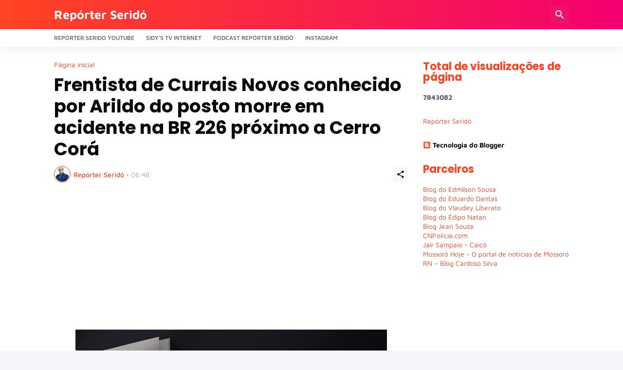

--- FILE ---
content_type: text/html; charset=UTF-8
request_url: https://www.reporterserido.com/2022/10/frentista-de-currais-novos-morre-em.html
body_size: 37972
content:
<!DOCTYPE html>
<html class='ltr' dir='ltr' lang='pt_br' xmlns='http://www.w3.org/1999/xhtml' xmlns:b='http://www.google.com/2005/gml/b' xmlns:data='http://www.google.com/2005/gml/data' xmlns:expr='http://www.google.com/2005/gml/expr'>
<head>
<meta content='text/html; charset=UTF-8' http-equiv='Content-Type'/>
<meta content='width=device-width, initial-scale=1, minimum-scale=1, user-scalable=yes' name='viewport'/>
<!-- DNS Prefetch -->
<link href='//fonts.googleapis.com' rel='dns-prefetch'/>
<link href='//fonts.gstatic.com' rel='dns-prefetch'/>
<link href='//dnjs.cloudflare.com' rel='dns-prefetch'/>
<link href='//1.bp.blogspot.com' rel='dns-prefetch'/>
<link href='//2.bp.blogspot.com' rel='dns-prefetch'/>
<link href='//3.bp.blogspot.com' rel='dns-prefetch'/>
<link href='//4.bp.blogspot.com' rel='dns-prefetch'/>
<link href='//blogger.googleusercontent.com' rel='dns-prefetch'/>
<link href='//lh5.googleusercontent.com' rel='dns-prefetch'/>
<link href='//www.blogger.com' rel='dns-prefetch'/>
<!-- Site Info -->
<meta content='blogger' name='generator'/>
<title>Frentista de Currais Novos conhecido por Arildo do posto morre em acidente na BR 226 próximo a Cerro Corá</title>
<meta content='' name='description'/>
<link href='https://www.reporterserido.com/2022/10/frentista-de-currais-novos-morre-em.html' rel='canonical'/>
<link href='https://www.reporterserido.com/favicon.ico' rel='icon' type='image/x-icon'/>
<meta content='#ff4422' name='theme-color'/>
<!-- Open Graph Meta Tags -->
<meta content='pt_br' property='og:locale'/>
<meta content='article' property='og:type'/>
<meta content='Frentista de Currais Novos conhecido por Arildo do posto morre em acidente na BR 226 próximo a Cerro Corá' property='og:title'/>
<meta content='Repórter Seridó                                                 ' property='og:site_name'/>
<meta content='' property='og:description'/>
<meta content='https://www.reporterserido.com/2022/10/frentista-de-currais-novos-morre-em.html' property='og:url'/>
<meta content='https://lh3.googleusercontent.com/blogger_img_proxy/AEn0k_vppC5f96_dbCw3wQGhO0mzS7nw6aSJA6hsghyqrxtYbkN8ahdZa4E-aKu2WXsTLs6S5XTvfqEkVZQ07nZOxXbMoCBe0XOrlrX60jCB1YLAaNtJsw=w1600' property='og:image'/>
<!-- Twitter Meta Tags -->
<meta content='summary_large_image' name='twitter:card'/>
<meta content='Frentista de Currais Novos conhecido por Arildo do posto morre em acidente na BR 226 próximo a Cerro Corá' name='twitter:title'/>
<meta content='' name='twitter:description'/>
<meta content='https://www.reporterserido.com/2022/10/frentista-de-currais-novos-morre-em.html' name='twitter:domain'/>
<meta content='https://lh3.googleusercontent.com/blogger_img_proxy/AEn0k_vppC5f96_dbCw3wQGhO0mzS7nw6aSJA6hsghyqrxtYbkN8ahdZa4E-aKu2WXsTLs6S5XTvfqEkVZQ07nZOxXbMoCBe0XOrlrX60jCB1YLAaNtJsw=w1600' property='twitter:image'/>
<!-- Feed Links -->
<link rel="alternate" type="application/atom+xml" title="Repórter Seridó                                                  - Atom" href="https://www.reporterserido.com/feeds/posts/default" />
<link rel="alternate" type="application/rss+xml" title="Repórter Seridó                                                  - RSS" href="https://www.reporterserido.com/feeds/posts/default?alt=rss" />
<link rel="service.post" type="application/atom+xml" title="Repórter Seridó                                                  - Atom" href="https://www.blogger.com/feeds/6823501170140904649/posts/default" />

<link rel="alternate" type="application/atom+xml" title="Repórter Seridó                                                  - Atom" href="https://www.reporterserido.com/feeds/6715302644042278847/comments/default" />
<!-- Styles and Scripts -->
<link href='https://cdnjs.cloudflare.com/ajax/libs/font-awesome/5.15.4/css/fontawesome.min.css' rel='stylesheet'/>
<style id='page-skin-1' type='text/css'><!--
/*
-----------------------------------------------
Blogger Template Style
Name:         TechSpot
Version:      1.0.0 - Free
Author:       Pro Blogger Templates
Author Url:   https://probloggertemplates.com/
-----------------------------------------------*/
/*-- Google Fonts --*/
@font-face{font-family:'Maven Pro';font-style:normal;font-weight:400;font-display:swap;src:url(https://fonts.gstatic.com/s/mavenpro/v25/7Au9p_AqnyWWAxW2Wk3GwmQIAFg.woff2) format("woff2");unicode-range:U+0102-0103,U+0110-0111,U+0128-0129,U+0168-0169,U+01A0-01A1,U+01AF-01B0,U+1EA0-1EF9,U+20AB} @font-face{font-family:'Maven Pro';font-style:normal;font-weight:400;font-display:swap;src:url(https://fonts.gstatic.com/s/mavenpro/v25/7Au9p_AqnyWWAxW2Wk3Gw2QIAFg.woff2) format("woff2");unicode-range:U+0100-024F,U+0259,U+1E00-1EFF,U+2020,U+20A0-20AB,U+20AD-20CF,U+2113,U+2C60-2C7F,U+A720-A7FF} @font-face{font-family:'Maven Pro';font-style:normal;font-weight:400;font-display:swap;src:url(https://fonts.gstatic.com/s/mavenpro/v25/7Au9p_AqnyWWAxW2Wk3GzWQI.woff2) format("woff2");unicode-range:U+0000-00FF,U+0131,U+0152-0153,U+02BB-02BC,U+02C6,U+02DA,U+02DC,U+2000-206F,U+2074,U+20AC,U+2122,U+2191,U+2193,U+2212,U+2215,U+FEFF,U+FFFD} @font-face{font-family:'Maven Pro';font-style:normal;font-weight:500;font-display:swap;src:url(https://fonts.gstatic.com/s/mavenpro/v25/7Au9p_AqnyWWAxW2Wk3GwmQIAFg.woff2) format("woff2");unicode-range:U+0102-0103,U+0110-0111,U+0128-0129,U+0168-0169,U+01A0-01A1,U+01AF-01B0,U+1EA0-1EF9,U+20AB} @font-face{font-family:'Maven Pro';font-style:normal;font-weight:500;font-display:swap;src:url(https://fonts.gstatic.com/s/mavenpro/v25/7Au9p_AqnyWWAxW2Wk3Gw2QIAFg.woff2) format("woff2");unicode-range:U+0100-024F,U+0259,U+1E00-1EFF,U+2020,U+20A0-20AB,U+20AD-20CF,U+2113,U+2C60-2C7F,U+A720-A7FF} @font-face{font-family:'Maven Pro';font-style:normal;font-weight:500;font-display:swap;src:url(https://fonts.gstatic.com/s/mavenpro/v25/7Au9p_AqnyWWAxW2Wk3GzWQI.woff2) format("woff2");unicode-range:U+0000-00FF,U+0131,U+0152-0153,U+02BB-02BC,U+02C6,U+02DA,U+02DC,U+2000-206F,U+2074,U+20AC,U+2122,U+2191,U+2193,U+2212,U+2215,U+FEFF,U+FFFD} @font-face{font-family:'Maven Pro';font-style:normal;font-weight:600;font-display:swap;src:url(https://fonts.gstatic.com/s/mavenpro/v25/7Au9p_AqnyWWAxW2Wk3GwmQIAFg.woff2) format("woff2");unicode-range:U+0102-0103,U+0110-0111,U+0128-0129,U+0168-0169,U+01A0-01A1,U+01AF-01B0,U+1EA0-1EF9,U+20AB} @font-face{font-family:'Maven Pro';font-style:normal;font-weight:600;font-display:swap;src:url(https://fonts.gstatic.com/s/mavenpro/v25/7Au9p_AqnyWWAxW2Wk3Gw2QIAFg.woff2) format("woff2");unicode-range:U+0100-024F,U+0259,U+1E00-1EFF,U+2020,U+20A0-20AB,U+20AD-20CF,U+2113,U+2C60-2C7F,U+A720-A7FF} @font-face{font-family:'Maven Pro';font-style:normal;font-weight:600;font-display:swap;src:url(https://fonts.gstatic.com/s/mavenpro/v25/7Au9p_AqnyWWAxW2Wk3GzWQI.woff2) format("woff2");unicode-range:U+0000-00FF,U+0131,U+0152-0153,U+02BB-02BC,U+02C6,U+02DA,U+02DC,U+2000-206F,U+2074,U+20AC,U+2122,U+2191,U+2193,U+2212,U+2215,U+FEFF,U+FFFD} @font-face{font-family:'Maven Pro';font-style:normal;font-weight:700;font-display:swap;src:url(https://fonts.gstatic.com/s/mavenpro/v25/7Au9p_AqnyWWAxW2Wk3GwmQIAFg.woff2) format("woff2");unicode-range:U+0102-0103,U+0110-0111,U+0128-0129,U+0168-0169,U+01A0-01A1,U+01AF-01B0,U+1EA0-1EF9,U+20AB} @font-face{font-family:'Maven Pro';font-style:normal;font-weight:700;font-display:swap;src:url(https://fonts.gstatic.com/s/mavenpro/v25/7Au9p_AqnyWWAxW2Wk3Gw2QIAFg.woff2) format("woff2");unicode-range:U+0100-024F,U+0259,U+1E00-1EFF,U+2020,U+20A0-20AB,U+20AD-20CF,U+2113,U+2C60-2C7F,U+A720-A7FF} @font-face{font-family:'Maven Pro';font-style:normal;font-weight:700;font-display:swap;src:url(https://fonts.gstatic.com/s/mavenpro/v25/7Au9p_AqnyWWAxW2Wk3GzWQI.woff2) format("woff2");unicode-range:U+0000-00FF,U+0131,U+0152-0153,U+02BB-02BC,U+02C6,U+02DA,U+02DC,U+2000-206F,U+2074,U+20AC,U+2122,U+2191,U+2193,U+2212,U+2215,U+FEFF,U+FFFD}
@font-face{font-family:'Poppins';font-style:italic;font-weight:400;font-display:swap;src:url(https://fonts.gstatic.com/s/poppins/v15/pxiGyp8kv8JHgFVrJJLucXtAKPY.woff2) format("woff2");unicode-range:U+0900-097F,U+1CD0-1CF6,U+1CF8-1CF9,U+200C-200D,U+20A8,U+20B9,U+25CC,U+A830-A839,U+A8E0-A8FB}
@font-face{font-family:'Poppins';font-style:italic;font-weight:400;font-display:swap;src:url(https://fonts.gstatic.com/s/poppins/v15/pxiGyp8kv8JHgFVrJJLufntAKPY.woff2) format("woff2");unicode-range:U+0100-024F,U+0259,U+1E00-1EFF,U+2020,U+20A0-20AB,U+20AD-20CF,U+2113,U+2C60-2C7F,U+A720-A7FF}
@font-face{font-family:'Poppins';font-style:italic;font-weight:400;font-display:swap;src:url(https://fonts.gstatic.com/s/poppins/v15/pxiGyp8kv8JHgFVrJJLucHtA.woff2) format("woff2");unicode-range:U+0000-00FF,U+0131,U+0152-0153,U+02BB-02BC,U+02C6,U+02DA,U+02DC,U+2000-206F,U+2074,U+20AC,U+2122,U+2191,U+2193,U+2212,U+2215,U+FEFF,U+FFFD}
@font-face{font-family:'Poppins';font-style:italic;font-weight:500;font-display:swap;src:url(https://fonts.gstatic.com/s/poppins/v15/pxiDyp8kv8JHgFVrJJLmg1hVFteOcEg.woff2) format("woff2");unicode-range:U+0900-097F,U+1CD0-1CF6,U+1CF8-1CF9,U+200C-200D,U+20A8,U+20B9,U+25CC,U+A830-A839,U+A8E0-A8FB}
@font-face{font-family:'Poppins';font-style:italic;font-weight:500;font-display:swap;src:url(https://fonts.gstatic.com/s/poppins/v15/pxiDyp8kv8JHgFVrJJLmg1hVGdeOcEg.woff2) format("woff2");unicode-range:U+0100-024F,U+0259,U+1E00-1EFF,U+2020,U+20A0-20AB,U+20AD-20CF,U+2113,U+2C60-2C7F,U+A720-A7FF}
@font-face{font-family:'Poppins';font-style:italic;font-weight:500;font-display:swap;src:url(https://fonts.gstatic.com/s/poppins/v15/pxiDyp8kv8JHgFVrJJLmg1hVF9eO.woff2) format("woff2");unicode-range:U+0000-00FF,U+0131,U+0152-0153,U+02BB-02BC,U+02C6,U+02DA,U+02DC,U+2000-206F,U+2074,U+20AC,U+2122,U+2191,U+2193,U+2212,U+2215,U+FEFF,U+FFFD}
@font-face{font-family:'Poppins';font-style:italic;font-weight:600;font-display:swap;src:url(https://fonts.gstatic.com/s/poppins/v15/pxiDyp8kv8JHgFVrJJLmr19VFteOcEg.woff2) format("woff2");unicode-range:U+0900-097F,U+1CD0-1CF6,U+1CF8-1CF9,U+200C-200D,U+20A8,U+20B9,U+25CC,U+A830-A839,U+A8E0-A8FB}
@font-face{font-family:'Poppins';font-style:italic;font-weight:600;font-display:swap;src:url(https://fonts.gstatic.com/s/poppins/v15/pxiDyp8kv8JHgFVrJJLmr19VGdeOcEg.woff2) format("woff2");unicode-range:U+0100-024F,U+0259,U+1E00-1EFF,U+2020,U+20A0-20AB,U+20AD-20CF,U+2113,U+2C60-2C7F,U+A720-A7FF}
@font-face{font-family:'Poppins';font-style:italic;font-weight:600;font-display:swap;src:url(https://fonts.gstatic.com/s/poppins/v15/pxiDyp8kv8JHgFVrJJLmr19VF9eO.woff2) format("woff2");unicode-range:U+0000-00FF,U+0131,U+0152-0153,U+02BB-02BC,U+02C6,U+02DA,U+02DC,U+2000-206F,U+2074,U+20AC,U+2122,U+2191,U+2193,U+2212,U+2215,U+FEFF,U+FFFD}
@font-face{font-family:'Poppins';font-style:italic;font-weight:700;font-display:swap;src:url(https://fonts.gstatic.com/s/poppins/v15/pxiDyp8kv8JHgFVrJJLmy15VFteOcEg.woff2) format("woff2");unicode-range:U+0900-097F,U+1CD0-1CF6,U+1CF8-1CF9,U+200C-200D,U+20A8,U+20B9,U+25CC,U+A830-A839,U+A8E0-A8FB}
@font-face{font-family:'Poppins';font-style:italic;font-weight:700;font-display:swap;src:url(https://fonts.gstatic.com/s/poppins/v15/pxiDyp8kv8JHgFVrJJLmy15VGdeOcEg.woff2) format("woff2");unicode-range:U+0100-024F,U+0259,U+1E00-1EFF,U+2020,U+20A0-20AB,U+20AD-20CF,U+2113,U+2C60-2C7F,U+A720-A7FF}
@font-face{font-family:'Poppins';font-style:italic;font-weight:700;font-display:swap;src:url(https://fonts.gstatic.com/s/poppins/v15/pxiDyp8kv8JHgFVrJJLmy15VF9eO.woff2) format("woff2");unicode-range:U+0000-00FF,U+0131,U+0152-0153,U+02BB-02BC,U+02C6,U+02DA,U+02DC,U+2000-206F,U+2074,U+20AC,U+2122,U+2191,U+2193,U+2212,U+2215,U+FEFF,U+FFFD}
@font-face{font-family:'Poppins';font-style:normal;font-weight:400;font-display:swap;src:url(https://fonts.gstatic.com/s/poppins/v15/pxiEyp8kv8JHgFVrJJbecmNE.woff2) format("woff2");unicode-range:U+0900-097F,U+1CD0-1CF6,U+1CF8-1CF9,U+200C-200D,U+20A8,U+20B9,U+25CC,U+A830-A839,U+A8E0-A8FB}
@font-face{font-family:'Poppins';font-style:normal;font-weight:400;font-display:swap;src:url(https://fonts.gstatic.com/s/poppins/v15/pxiEyp8kv8JHgFVrJJnecmNE.woff2) format("woff2");unicode-range:U+0100-024F,U+0259,U+1E00-1EFF,U+2020,U+20A0-20AB,U+20AD-20CF,U+2113,U+2C60-2C7F,U+A720-A7FF}
@font-face{font-family:'Poppins';font-style:normal;font-weight:400;font-display:swap;src:url(https://fonts.gstatic.com/s/poppins/v15/pxiEyp8kv8JHgFVrJJfecg.woff2) format("woff2");unicode-range:U+0000-00FF,U+0131,U+0152-0153,U+02BB-02BC,U+02C6,U+02DA,U+02DC,U+2000-206F,U+2074,U+20AC,U+2122,U+2191,U+2193,U+2212,U+2215,U+FEFF,U+FFFD}
@font-face{font-family:'Poppins';font-style:normal;font-weight:500;font-display:swap;src:url(https://fonts.gstatic.com/s/poppins/v15/pxiByp8kv8JHgFVrLGT9Z11lFc-K.woff2) format("woff2");unicode-range:U+0900-097F,U+1CD0-1CF6,U+1CF8-1CF9,U+200C-200D,U+20A8,U+20B9,U+25CC,U+A830-A839,U+A8E0-A8FB}
@font-face{font-family:'Poppins';font-style:normal;font-weight:500;font-display:swap;src:url(https://fonts.gstatic.com/s/poppins/v15/pxiByp8kv8JHgFVrLGT9Z1JlFc-K.woff2) format("woff2");unicode-range:U+0100-024F,U+0259,U+1E00-1EFF,U+2020,U+20A0-20AB,U+20AD-20CF,U+2113,U+2C60-2C7F,U+A720-A7FF}
@font-face{font-family:'Poppins';font-style:normal;font-weight:500;font-display:swap;src:url(https://fonts.gstatic.com/s/poppins/v15/pxiByp8kv8JHgFVrLGT9Z1xlFQ.woff2) format("woff2");unicode-range:U+0000-00FF,U+0131,U+0152-0153,U+02BB-02BC,U+02C6,U+02DA,U+02DC,U+2000-206F,U+2074,U+20AC,U+2122,U+2191,U+2193,U+2212,U+2215,U+FEFF,U+FFFD}
@font-face{font-family:'Poppins';font-style:normal;font-weight:600;font-display:swap;src:url(https://fonts.gstatic.com/s/poppins/v15/pxiByp8kv8JHgFVrLEj6Z11lFc-K.woff2) format("woff2");unicode-range:U+0900-097F,U+1CD0-1CF6,U+1CF8-1CF9,U+200C-200D,U+20A8,U+20B9,U+25CC,U+A830-A839,U+A8E0-A8FB}
@font-face{font-family:'Poppins';font-style:normal;font-weight:600;font-display:swap;src:url(https://fonts.gstatic.com/s/poppins/v15/pxiByp8kv8JHgFVrLEj6Z1JlFc-K.woff2) format("woff2");unicode-range:U+0100-024F,U+0259,U+1E00-1EFF,U+2020,U+20A0-20AB,U+20AD-20CF,U+2113,U+2C60-2C7F,U+A720-A7FF}
@font-face{font-family:'Poppins';font-style:normal;font-weight:600;font-display:swap;src:url(https://fonts.gstatic.com/s/poppins/v15/pxiByp8kv8JHgFVrLEj6Z1xlFQ.woff2) format("woff2");unicode-range:U+0000-00FF,U+0131,U+0152-0153,U+02BB-02BC,U+02C6,U+02DA,U+02DC,U+2000-206F,U+2074,U+20AC,U+2122,U+2191,U+2193,U+2212,U+2215,U+FEFF,U+FFFD}
@font-face{font-family:'Poppins';font-style:normal;font-weight:700;font-display:swap;src:url(https://fonts.gstatic.com/s/poppins/v15/pxiByp8kv8JHgFVrLCz7Z11lFc-K.woff2) format("woff2");unicode-range:U+0900-097F,U+1CD0-1CF6,U+1CF8-1CF9,U+200C-200D,U+20A8,U+20B9,U+25CC,U+A830-A839,U+A8E0-A8FB}
@font-face{font-family:'Poppins';font-style:normal;font-weight:700;font-display:swap;src:url(https://fonts.gstatic.com/s/poppins/v15/pxiByp8kv8JHgFVrLCz7Z1JlFc-K.woff2) format("woff2");unicode-range:U+0100-024F,U+0259,U+1E00-1EFF,U+2020,U+20A0-20AB,U+20AD-20CF,U+2113,U+2C60-2C7F,U+A720-A7FF}
@font-face{font-family:'Poppins';font-style:normal;font-weight:700;font-display:swap;src:url(https://fonts.gstatic.com/s/poppins/v15/pxiByp8kv8JHgFVrLCz7Z1xlFQ.woff2) format("woff2");unicode-range:U+0000-00FF,U+0131,U+0152-0153,U+02BB-02BC,U+02C6,U+02DA,U+02DC,U+2000-206F,U+2074,U+20AC,U+2122,U+2191,U+2193,U+2212,U+2215,U+FEFF,U+FFFD}
/*-- Material Icons Font --*/
@font-face{font-family:"Material Icons Round";font-display:swap;font-style:normal;font-weight:400;src:url(https://fonts.gstatic.com/s/materialiconsround/v65/LDItaoyNOAY6Uewc665JcIzCKsKc_M9flwmP.woff2) format("woff2")}.mir{font-family:"Material Icons Round";font-weight:400;font-style:normal;font-size:24px;line-height:1;letter-spacing:normal;text-transform:none;display:inline-block;white-space:nowrap;word-wrap:normal;direction:ltr;-webkit-font-feature-settings:liga;-webkit-font-smoothing:antialiased}icon:before{content:attr(name);font-family:'Material Icons Round';font-weight:400;font-style:normal;letter-spacing:normal;text-transform:none;white-space:nowrap;word-wrap:normal;direction:ltr;-webkit-font-feature-settings:liga;-webkit-font-smoothing:antialiased}@font-face{font-family:"PBT Icons";font-display:block;font-style:normal;font-weight:400;src:url(https://fonts.gstatic.com/s/materialiconsround/v65/LDItaoyNOAY6Uewc665JcIzCKsKc_M9flwmP.woff2) format("woff2")}
/*-- Font Awesome 5 Brands 5.15.4 --*/
@font-face{font-family:"Font Awesome 5 Brands";font-display:swap;font-style:normal;font-weight:400;src:url(https://cdnjs.cloudflare.com/ajax/libs/font-awesome/5.15.4/webfonts/fa-brands-400.eot);src:url(https://cdnjs.cloudflare.com/ajax/libs/font-awesome/5.15.4/webfonts/fa-brands-400.eot?#iefix) format("embedded-opentype"),url(https://cdnjs.cloudflare.com/ajax/libs/font-awesome/5.15.4/webfonts/fa-brands-400.woff2) format("woff2"),url(https://cdnjs.cloudflare.com/ajax/libs/font-awesome/5.15.4/webfonts/fa-brands-400.woff) format("woff"),url(https://cdnjs.cloudflare.com/ajax/libs/font-awesome/5.15.4/webfonts/fa-brands-400.ttf) format("truetype"),url(https://cdnjs.cloudflare.com/ajax/libs/font-awesome/5.15.4/webfonts/fa-brands-400.svg#fontawesome) format("svg")}.fab{font-family:"Font Awesome 5 Brands";font-weight:400}
/*-- CSS Variables --*/
:root{
--body-font:'Maven Pro', Arial, sans-serif;
--menu-font:'Maven Pro', Arial, sans-serif;
--title-font:'Poppins', Arial, sans-serif;
--text-font:'Maven Pro', Arial, sans-serif;
--body-bg-color:#f4f6fa;
--body-bg:#f4f6fa none repeat fixed top left;
--outer-bg:#ffffff;
--main-color:#ff4422;
--main-color-lite:#ff442250;
--title-color:#0a0a0a;
--title-hover-color:#ff4422;
--meta-color:#a7aab2;
--meta-link-color:#ff4422;
--text-color:#505666;
--header-bg-1:#ff4422;
--header-bg:linear-gradient(to right, #ff4422, #f4006f);
--header-color:#ffffff;
--header-hover-color:#fedde3;
--search-bg:#ffffff;
--search-color:#505666;
--search-close:#f4006f;
--submenu-bg:#0a0a0a;
--submenu-color:#ffffff;
--submenu-hover-color:#ff4422;
--headerbar-bg:#ffffff;
--headerbar-bg-lite:#ffffff00;
--headerbar-title:#0a0a0a;
--headerbar-color:#505666;
--headerbar-hover-color:#ff4422;
--social-bg:#0a0a0a;
--social-color:#ffffff;
--mobilemenu-bg:#ffffff;
--mobilemenu-color:#0a0a0a;
--mobilemenu-hover-color:#ff4422;
--widget-title:#ff4422;
--footer-bg:#0a0a0a;
--footer-color:#ffffff;
--footer-hover-color:#ff4422;
--footer-text-color:#a7aab2;
--footer-border:#1b1b1b;
--footerbar-bg:#000000;
--footerbar-color:#ffffff;
--footerbar-hover-color:#ff4422;
--modal-bg:#ffffff;
--button-bg:#ff4422;
--button-color:#ffffff;
--light-weight:400;
--title-weight:700;
--gray-bg:rgba(155,155,155,0.08);
--border-color:#efefef;
--radius:3px;
}
html.rtl{
--body-font:'Cairo',Arial,sans-serif;
--menu-font:'Cairo',Arial,sans-serif;
--title-font:'Cairo',Arial,sans-serif;
--text-font:'Cairo',Arial,sans-serif;
}
/*-- Reset CSS --*/
html,body,a,abbr,acronym,address,applet,b,big,blockquote,caption,center,cite,code,dd,del,dfn,div,dl,dt,em,fieldset,font,form,input,button,h1,h2,h3,h4,h5,h6,i,iframe,img,ins,kbd,label,legend,li,object,p,pre,q,s,samp,small,span,strike,strong,sub,sup,table,tbody,td,tfoot,th,thead,tr,tt,u,ul,var{padding:0;margin:0;border:0;outline:none;vertical-align:baseline;background:0 0;text-decoration:none}dl,ul{list-style-position:inside;list-style:none}ul li{list-style:none}caption{text-align:center}img{border:none;position:relative}a,a:visited{text-decoration:none}.clearfix{clear:both}.section,.widget,.widget ul{margin:0;padding:0}a{color:var(--main-color)}a img{border:0}abbr{text-decoration:none}.separator a{text-decoration:none!important;clear:none!important;float:none!important;margin-left:0!important;margin-right:0!important}#Navbar1,#navbar-iframe,.widget-item-control,a.quickedit,.home-link,.feed-links{display:none!important}.center{display:table;margin:0 auto;position:relative}.widget > h2,.widget > h3{display:none}.widget iframe,.widget img{max-width:100%}button,input,select,textarea{background:transparent;font-family:var(--body-font);-webkit-appearance:none;-moz-appearance:none;appearance:none;outline:none;border-radius:0}button{cursor:pointer}input[type="search"]::-webkit-search-cancel-button{-webkit-appearance:none}
/*-- Main CSS --*/
*{box-sizing:border-box}
html{position:relative;word-break:break-word;word-wrap:break-word;text-rendering:optimizeLegibility;-webkit-font-smoothing:antialiased;-webkit-text-size-adjust:100%}
body{position:relative;background:var(--body-bg);background-color:var(--body-bg-color);font-family:var(--body-font);font-size:14px;color:var(--text-color);font-weight:400;font-style:normal;line-height:1.4em}
.rtl{direction:rtl}
h1,h2,h3,h4,h5,h6{font-family:var(--title-font);font-weight:700}
a,input,textarea,button{transition:all .0s ease}
#outer-wrapper{position:relative;overflow:hidden;width:100%;max-width:100%;background-color:var(--outer-bg);margin:0 auto;padding:0}
.is-boxed #outer-wrapper{width:1118px;max-width:100%;box-shadow:0 0 20px rgba(0,0,0,0.05)}
.container{position:relative}
.row-x1{width:1058px;max-width:100%}
.row-x2{width:calc(100% - 40px)}
.row-x3{width:100%}
.flex-c{display:flex;justify-content:center}
.flex-col{display:flex;flex-direction:column}
.flex-sb{display:flex;justify-content:space-between}
#content-wrapper{float:left;width:100%;overflow:hidden;padding:30px 0}
.is-left #content-wrapper > .container,.rtl .is-right #content-wrapper > .container{flex-direction:row-reverse}
.rtl .is-left #content-wrapper > .container{flex-direction:row}
.theiaStickySidebar:before,.theiaStickySidebar:after{content:'';display:table;clear:both}
#main-wrapper{position:relative;width:calc(100% - 330px)}
.no-sidebar #main-wrapper{width:100%}
#sidebar-wrapper{position:relative;width:300px}
.no-sidebar #sidebar-wrapper{display:none}
.entry-thumbnail,.entry-avatar,.comments .avatar-image-container{display:block;position:relative;overflow:hidden;background-color:var(--gray-bg);z-index:5;color:transparent}
.thumbnail,.avatar{display:block;position:relative;width:100%;height:100%;background-size:cover;background-position:center center;background-repeat:no-repeat;z-index:1;transform-origin:center;opacity:0;transition:opacity .35s ease}
.thumbnail.pbt-lazy,.avatar.pbt-lazy{opacity:1}
.entry-thumbnail:hover .thumbnail,.cs:hover .entry-thumbnail .thumbnail{filter:brightness(1.03)}
.is-ytimg:after{position:absolute;content:'\e038';top:50%;right:50%;font-family:'Material Icons Round';font-size:46px;color:#fff;font-weight:400;z-index:5;transform:translate(50%,-50%);text-shadow:0 0 40px rgba(0,0,0,0.67);opacity:.65}
.sz-3.is-ytimg:after{transform:translate(50%,-50%) scale(.85)}
.sz-4.is-ytimg:after{transform:translate(50%,-50%) scale(.7)}
.is-ytimg:hover:after,.cs:hover .is-ytimg:after{opacity:1}
.cs .is-ytimg:after{top:15px;right:15px;line-height:1;transform:translate(0)}
.rtl .cs .is-ytimg:after{left:15px;right:unset}
.popular-items .cs .is-ytimg:after,.FeaturedPost .is-ytimg:after{top:10px;right:10px;font-size:40px}
.rtl .popular-items .cs .is-ytimg:after,.rtl .FeaturedPost .is-ytimg:after{left:10px;right:unset}
.entry-category{display:flex;align-items:center;width:-moz-fit-content;width:fit-content;height:20px;background-color:#ffffff25;font-size:12px;color:#fff;font-weight:500;text-transform:uppercase;z-index:2;padding:0 8px;margin:0 0 10px;border-radius:var(--radius)}
.entry-header{display:flex;flex-direction:column}
.entry-title{color:var(--title-color);font-weight:var(--title-weight);line-height:1.3em}
.entry-title a{display:block;color:var(--title-color)}
.entry-title a:hover{color:var(--title-hover-color)}
.entry-meta{display:flex;font-size:12px;color:var(--meta-color);font-weight:var(--light-weight);margin:4px 0 0}
.entry-meta .mi{display:flex}
.entry-meta .mi,.entry-meta .sp{margin:0 4px 0 0}
.rtl .entry-meta .mi,.rtl .entry-meta .sp{margin:0 0 0 4px}
.entry-meta .author-name{color:var(--meta-link-color);font-weight:500}
.excerpt{font-family:var(--text-font);color:var(--text-color);font-weight:var(--light-weight);line-height:1.5em}
.cs .entry-inner{display:block;position:relative;width:100%;height:100%;overflow:hidden}
.mask:before{content:'';position:absolute;top:0;left:0;right:0;bottom:0;background:linear-gradient(to top,rgba(0,0,0,0.25),rgba(0,0,0,0.0));-webkit-backface-visibility:hidden;backface-visibility:hidden;z-index:2;opacity:1;margin:0;transition:opacity .25s ease}
.entry-info{position:absolute;left:0;bottom:0;width:100%;background:linear-gradient(to top,rgba(0,0,0,0.9),rgba(0,0,0,0));overflow:hidden;text-shadow:0 1px 2px rgba(0,0,0,0.1);z-index:10;padding:15px}
.entry-info .entry-title{display:-webkit-box;-webkit-line-clamp:3;-webkit-box-orient:vertical;color:#fff;overflow:hidden}
.entry-info .entry-meta{color:#cccdcd}
.entry-info .entry-meta .author-name{color:#e5e5e5}
.entry-info .entry-category{text-shadow:none}
.btn{position:relative;border-radius:var(--radius)}
@keyframes pbtSpinner{0%{-webkit-transform:rotate(0deg);transform:rotate(0deg)}to{-webkit-transform:rotate(1turn);transform:rotate(1turn)}}
.loader{position:relative;width:100%;height:100%;overflow:hidden;display:flex;align-items:center;justify-content:center;margin:0}
.loader:after{content:'';display:block;width:30px;height:30px;box-sizing:border-box;margin:0;border:2px solid var(--main-color-lite);border-left-color:var(--main-color);border-radius:100%;animation:pbtSpinner .5s infinite linear;transform-origin:center}
.error-msg{display:flex;align-items:center;font-size:14px;color:var(--meta-color);padding:20px 0;font-weight:400}
.social-error{display:flex;align-items:center}
.social-error:before{content:'\e001';font-family:'Material Icons Round';font-size:14px;font-weight:400;margin:0 3px 0 0}
.rtl .social-error:before{margin:0 0 0 3px}
.overlay{visibility:hidden;opacity:0;position:fixed;top:0;left:0;right:0;bottom:0;background-color:rgba(22,22,26,0.6);-webkit-backdrop-filter:blur(2px);-ms-backdrop-filter:blur(2px);-o-backdrop-filter:blur(2px);backdrop-filter:blur(2px);z-index:1000;margin:0;transition:all .25s ease}
.social a:before{display:block;font-family:'Font Awesome 5 Brands';font-style:normal;font-weight:400}
.social .rss a:before,.social .share a:before,.social .email a:before,.social .external-link a:before{content:'\e0e5';font-family:'Material Icons Round'}
.social .share a:before{content:'\e80d'}
.social .email a:before{content:'\e0be'}
.social .external-link a:before{content:'\e89e'}
.color .blogger a{color:#1a73e8}
.color .blogger a{color:#ff5722}
.color .apple a{color:#333}
.color .amazon a{color:#fe9800}
.color .microsoft a{color:#0067B8}
.color .facebook a,.color .facebook-f a{color:#3b5999}
.color .twitter a{color:#00acee}
.color .youtube a{color:#e60023}
.color .instagram a{color:#dd277b;--instagram:linear-gradient(15deg,#ffb13d,#dd277b,#4d5ed4)}
.color .pinterest a,.color .pinterest-p a{color:#e60023}
.color .dribbble a{color:#ea4c89}
.color .linkedin a{color:#0077b5}
.color .tumblr a{color:#365069}
.color .twitch a{color:#9147ff}
.color .rss a{color:#ffc200}
.color .skype a{color:#00aff0}
.color .stumbleupon a{color:#eb4823}
.color .vk a{color:#4a76a8}
.color .stack-overflow a{color:#f48024}
.color .github a{color:#24292e}
.color .soundcloud a{color:#ff7400}
.color .behance a{color:#191919}
.color .digg a{color:#1b1a19}
.color .delicious a{color:#0076e8}
.color .codepen a{color:#000}
.color .flipboard a{color:#f52828}
.color .reddit a{color:#ff4500}
.color .whatsapp a{color:#3fbb50}
.color .messenger a{color:#0084ff}
.color .snapchat a{color:#ffe700}
.color .telegram a{color:#179cde}
.color .steam a{color:#112c5b}
.color .discord a{color:#7289da}
.color .quora a{color:#b92b27}
.color .tiktok ar{color:#fe2c55}
.color .share a{color:var(--meta-color)}
.color .email a{color:#888}
.color .external-link a{color:var(--title-color)}
#header-wrapper{position:relative;float:left;width:100%;z-index:50;box-shadow:0 0 25px rgba(0,0,0,0.10)}
.rtl:not(.is-dark) #header-wrapper{--header-bg:linear-gradient(to left, #ff4422, #f4006f)}
.main-header,.header-inner,.header-header{float:left;width:100%;height:60px;background-color:var(--header-bg-1);background:var(--header-bg)}
.header-inner{background-color:rgba(0,0,0,0);background:rgba(0,0,0,0)}
.header-inner.is-fixed .header-header{box-shadow:0 0 25px rgba(0,0,0,0.10)}
.header-inner.is-fixed{position:fixed;top:-120px;left:0;width:100%;z-index:990;backface-visibility:hidden;visibility:hidden;opacity:0;transform:translate3d(0,0,0);transition:all .25s ease-in-out}
.header-inner.is-fixed.show{visibility:visible;opacity:1;transform:translate3d(0,120px,0)}
.is-boxed .header-header{float:none;width:1118px;max-width:100%;margin:0 auto;padding:0}
.header-items{position:relative;display:flex;flex-wrap:wrap;justify-content:space-between}
.flex-left{display:flex;align-items:center;z-index:15;transition:all .17s ease}
.flex-right{display:flex;align-items:center;position:absolute;top:0;right:0;height:60px;z-index:15;transition:all .17s ease}
.rtl .flex-right{left:0;right:unset}
.main-logo{display:flex;align-items:center;flex-shrink:0;height:60px;overflow:hidden;margin:0 28px 0 0}
.rtl .main-logo{margin:0 0 0 28px}
.main-logo img{display:block;width:auto;height:auto;max-height:40px}
.main-logo .title{max-width:100%;font-size:25px;color:var(--header-color);line-height:40px;font-weight:700;overflow:hidden;white-space:nowrap;text-overflow:ellipsis}
.main-logo .title a{color:var(--header-color)}
.main-logo .title a:hover{color:var(--header-hover-color)}
.main-logo #h1-off{display:none;visibility:hidden}
#xdfcb-main-menu{z-index:10}
#xdfcb-main-menu .widget,#xdfcb-main-menu .widget > .widget-title{display:none}
#xdfcb-main-menu .widget.is-ready{display:block}
.main-nav{display:flex;height:60px}
.main-nav > li{position:relative;display:flex;flex-shrink:0}
.main-nav > li + li{margin:0 0 0 28px}
.rtl .main-nav > li + li{margin:0 28px 0 0}
.main-nav > li > a{display:flex;align-items:center;font-family:var(--menu-font);font-size:14px;color:var(--header-color);font-weight:700;text-transform:uppercase}
.main-nav > li > a > icon{display:inline-block;font-size:16px;line-height:1;margin:0 3px 0 0}
.rtl .main-nav > li > a > icon{margin:0 0 0 3px}
.main-nav > li:hover > a{color:var(--header-hover-color)}
.main-nav .has-sub > a:after{display:inline-block;content:'\e5cf';font-family:'Material Icons Round';font-size:16px;font-weight:400;margin:-4px 0 0 2px}
.rtl .main-nav .has-sub > a:after{margin:-4px 2px 0 0}
.main-nav .sub-menu,.main-nav .ul{position:absolute;left:0;top:60px;width:180px;background-color:var(--submenu-bg);z-index:99999;padding:6px 0;backface-visibility:hidden;visibility:hidden;opacity:0;box-shadow:0 1px 2px rgba(0,0,0,0.05),0 5px 10px 0 rgba(0,0,0,0.05)}
.rtl .main-nav .sub-menu,.rtl .main-nav .ul{left:auto;right:0}
.main-nav .sub-menu.sm-1{left:-14px}
.rtl .main-nav .sub-menu.sm-1{left:unset;right:-14px}
.main-nav .sub-menu.sm-2{top:-6px;left:100%}
.rtl .main-nav .sub-menu.sm-2{left:unset;right:100%}
.main-nav .sub-menu li{position:relative;display:block}
.main-nav .sub-menu li a{display:flex;justify-content:space-between;font-size:14px;color:var(--submenu-color);padding:8px 15px}
.main-nav .sub-menu li:hover > a{color:var(--submenu-hover-color)}
.main-nav .sub-menu > .has-sub > a:after{content:'\e5cc';margin:0 -5px}
.rtl .main-nav .sub-menu > .has-sub > a:after{content:'\e5cb'}
.main-nav .sub-menu,.main-nav .ul{transition:all .17s ease}
.main-nav li:hover > .sub-menu,.main-nav li:hover .ul{backface-visibility:inherit;visibility:visible;opacity:1}
.mobile-menu-toggle{display:none;height:34px;font-size:26px;color:var(--header-color);align-items:center;padding:0 13px 0 16px}
.rtl .mobile-menu-toggle{padding:0 16px 0 13px}
.mobile-menu-toggle:after{content:'\e5d2';font-family:'Material Icons Round';font-weight:400}
.mobile-menu-toggle:hover{color:var(--header-hover-color)}
.toggle-wrap{display:flex;align-items:center;z-index:20}
@keyframes pbtOn{0%{opacity:0}100%{opacity:1}}
@keyframes pbtOff{0%{opacity:0}100%{opacity:1}}
.search-toggle{display:flex;align-items:center;justify-content:center;width:38px;height:38px;background-color:var(--gray-bg);color:var(--header-color);font-size:24px}
.search-toggle:before{display:block;content:'\e8b6';font-family:'Material Icons Round';font-weight:400}
.search-toggle:hover{color:var(--header-hover-color)}
@keyframes pbtSearch{0%{width:80%;opacity:0}100%{width:100%;opacity:1}}
.main-search{display:none;align-items:center;justify-content:flex-end;position:absolute;top:0;right:0;width:300px;height:60px;z-index:25;transition:all 0s ease}
.rtl .main-search{left:0;right:unset}
.main-search .search-form{display:flex;align-items:center;float:right;width:100%;height:38px;background-color:var(--search-bg);border-radius:var(--radius);box-shadow:0 0 8px rgba(0,0,0,0.1);animation:pbtSearch .17s ease}
.rtl .main-search .search-form{float:left}
.main-search .search-input{width:100%;flex:1;font-family:inherit;font-size:16px;color:var(--search-color);font-weight:var(--light-weight);text-align:left;padding:0 12px}
.rtl .main-search .search-input{text-align:right}
.main-search .search-input::placeholder{color:var(--search-color);opacity:.65;outline:none}
.main-search .search-toggle{background-color:transparent;color:var(--search-close)}
.main-search .search-toggle:before{content:'\e5cd'}
.main-search .search-toggle:hover{opacity:.9}
.search-active .flex-right{visibility:hidden;opacity:0}
.headerbar-wrap{position:relative;float:left;width:100%;height:36px;background-color:var(--headerbar-bg);z-index:2}
.headerbar-items{position:relative;width:100%}
.headerbar{width:100%;flex:1}
.hb-menu{position:relative;width:100%;overflow:hidden}
.hb-menu:before,.hb-menu:after{content:'';position:absolute;top:0;left:-20px;width:20px;height:36px;background:linear-gradient(to left,var(--headerbar-bg-lite),var(--headerbar-bg));z-index:2;opacity:0}
.hb-menu:after{left:unset;right:0;background:linear-gradient(to right,var(--headerbar-bg-lite),var(--headerbar-bg))}
.rtl .hb-menu:before{left:0}
.rtl .hb-menu:after{right:-20px}
.hb-menu ul{display:flex;width:100%;overflow:hidden;overflow-x:auto;-webkit-overflow-scrolling:touch;z-index:1}
.hb-menu ul li{flex-shrink:0;font-size:12px;line-height:36px;font-weight:500;text-transform:uppercase}
.hb-menu ul li + li{margin:0 0 0 24px}
.rtl .hb-menu ul li + li{margin:0 24px 0 0}
.hb-menu ul .title{display:flex;align-items:center;font-size:13px;color:var(--headerbar-title);font-weight:700}
.hb-menu ul .title:before{content:'\ea0b';font-family:'Material Icons Round';font-size:16px;font-weight:400;margin:0 -3px}
.hb-menu ul .title span{margin:0 0 0 3px}
.rtl .hb-menu ul .title span{margin:0 3px 0 0}
.hb-menu li a{display:block;color:var(--headerbar-color)}
.hb-menu li a:hover{color:var(--headerbar-hover-color)}
.social-toggle{display:flex;align-items:center;flex-shrink:0;height:36px;background-color:var(--headerbar-bg);font-size:12px;color:var(--headerbar-color);font-weight:500;text-transform:uppercase;overflow:hidden;z-index:10;padding:0 0 0 10px}
.rtl .social-toggle{left:0;right:unset;padding:0 10px 0 0}
.social-toggle:after{display:inline-block;content:'\e80d';font-family:'Material Icons Round';font-size:15px;font-weight:400;margin:0 0 0 4px}
.rtl .social-toggle:after{margin:0 4px 0 0}
.social-active .social-toggle:after{content:'\e5cd';font-size:18px;margin:0 -2px 0 3px}
.rtl .social-active .social-toggle:after{margin:0 3px 0 -2px}
.social-toggle:hover{color:var(--headerbar-hover-color)}
.social-toggle.social-on:after{animation:pbtOn .5s ease}
.social-toggle.social-off:after{animation:pbtOff .5s ease}
.hb-icons{position:absolute;top:100%;right:0;min-width:150px;background-color:var(--social-bg);overflow:hidden;z-index:15;box-shadow:0 1px 2px rgba(0,0,0,0.05),0 5px 10px 0 rgba(0,0,0,0.05);backface-visibility:hidden;visibility:hidden;opacity:0;transition:all .17s ease}
.rtl .hb-icons{left:0;right:unset}
.social-active .hb-icons{backface-visibility:inherit;visibility:visible;opacity:1}
.hb-icons ul{padding:20px}
.hb-icons ul li + li{margin:14px 0 0}
.hb-icons li a{display:flex;align-items:center;font-size:14px}
.hb-icons li a:before{font-size:15px}
.hb-icons li span{color:var(--social-color);padding:0 8px}
.hb-icons li a:hover span{color:currentColor}
.hb-icons .social-error{font-size:13px;color:var(--social-color);padding:20px}
#slide-menu{display:none;position:fixed;width:300px;height:100%;top:0;left:0;bottom:0;background-color:var(--mobilemenu-bg);overflow:hidden;z-index:1010;left:0;-webkit-transform:translate3d(-100%,0,0);transform:translate3d(-100%,0,0);visibility:hidden;box-shadow:3px 0 10px rgba(0,0,0,0.1);transition:all .25s ease}
.rtl #slide-menu{left:unset;right:0;-webkit-transform:translate3d(100%,0,0);transform:translate3d(100%,0,0)}
.nav-active #slide-menu,.rtl .nav-active #slide-menu{-webkit-transform:translate3d(0,0,0);transform:translate3d(0,0,0);visibility:visible}
.slide-menu-header{height:60px;background:var(--header-bg);overflow:hidden;display:flex;align-items:center;justify-content:space-between;box-shadow:0 1px 8px rgba(0,0,0,0.1)}
.mobile-logo{display:flex;flex:1;width:100%;overflow:hidden;padding:0 0 0 20px}
.rtl .mobile-logo{padding:0 20px 0 0}
.mobile-logo .homepage{max-width:100%;font-size:25px;color:var(--header-color);line-height:40px;font-weight:700;overflow:hidden;white-space:nowrap;text-overflow:ellipsis}
.mobile-logo .homepage:hover{color:var(--header-hover-color)}
.mobile-logo .logo-img img{display:block;width:auto;max-width:100%;height:auto;max-height:40px}
.hide-mobile-menu{display:flex;height:100%;color:var(--header-color);font-size:26px;align-items:center;z-index:20;padding:0 15px}
.hide-mobile-menu:before{content:'\e5cd';font-family:'Material Icons Round';font-weight:400}
.hide-mobile-menu:hover{color:var(--header-hover-color)}
.slide-menu-flex{display:flex;height:calc(100% - 60px);flex-direction:column;justify-content:space-between;overflow:hidden;overflow-y:auto;-webkit-overflow-scrolling:touch}
.mobile-menu{padding:20px}
.mobile-menu .sub-menu{display:none;grid-column:1/3;overflow:hidden}
.mobile-menu ul li a{display:block;font-size:14px;color:var(--mobilemenu-color);font-weight:400;padding:10px 0}
.mobile-menu > ul > li > a{font-family:var(--menu-font);font-weight:700;text-transform:uppercase}
.mobile-menu li.has-sub{display:grid;grid-template-columns:1fr 26px}
.mobile-menu .submenu-toggle{display:flex;align-items:center;justify-content:center;align-self:center;height:26px;background-color:var(--gray-bg);font-size:24px;color:var(--mobilemenu-color)}
.mobile-menu .submenu-toggle:before{content:'\e5cf';font-family:'Material Icons Round';font-weight:400}
.mobile-menu .expanded > .submenu-toggle:before{content:'\e5ce'}
.mobile-menu ul li a:hover,.mobile-menu .submenu-toggle:hover{color:var(--mobilemenu-hover-color)}
.mobile-menu li.has-sub li a{font-size:14px;opacity:.75;padding:10px 15px}
.mobile-menu li.has-sub li li a{padding:10px 30px}
.mm-footer{padding:20px}
.mm-footer ul{display:flex;flex-wrap:wrap}
.mm-footer li{margin:0 15px 0 0}
.rtl .mm-footer li{margin:0 0 0 15px}
.mm-footer li:last-child{margin:0}
.mm-footer .link-list{margin:10px 0 0}
.mm-footer .link-list li{margin-top:5px}
.mm-footer a{display:block;font-size:14px;color:var(--mobilemenu-color)}
.mm-footer .social a{font-size:15px}
.mm-footer .social .rss a,.mm-footer .social .email a,.mm-footer .social .external-link a{font-size:18px}
.mm-footer .social a:hover{opacity:.9}
.mm-footer .link-list a:hover{color:var(--mobilemenu-hover-color)}
.title-wrap{display:flex;align-items:center;justify-content:space-between;margin:0 0 20px}
.title-wrap > .title{display:flex;align-items:center;flex:1;position:relative;font-size:22px;color:var(--widget-title);line-height:1}
#main-wrapper .title-wrap > .title:after{display:inline-block;content:'\e5cc';font-family:'Material Icons Round';font-size:22px;font-weight:400;line-height:0;margin:3px 0 0 -4px}
.rtl #main-wrapper .title-wrap > .title:after{content:'\e5cb';margin: 3px -4px 0 0}
.title-wrap > .title-link{max-width:fit-content;font-size:14px;color:var(--meta-color);line-height:1;font-weight:var(--light-weight)}
.title-wrap > .title-link:hover{color:var(--main-color)}
.list-items{display:grid;grid-template-columns:1fr;grid-gap:30px}
.list-items .post{display:flex;border-top:1px solid var(--border-color)}
.list-items .entry-thumbnail{width:270px;max-width:50%;height:155px;margin:-1px 0 0}
.list-items .entry-header{flex:1;padding:16px 0 0 20px}
.rtl .list-items .entry-header{padding:16px 20px 0 0}
.list-items .entry-title{font-size:19px}
.list-items .entry-excerpt{font-size:14px;margin:6px 0 0}
.list-items .entry-meta{flex-wrap:wrap;font-size:13px;margin:6px 0 0}
.grid-items{display:grid;grid-template-columns:repeat(2,1fr);grid-gap:30px}
.grid-items .post{display:flex;flex-direction:column}
.grid-items .entry-thumbnail{width:100%;height:184px;margin:0 0 16px}
.grid-items .entry-title{font-size:20px}
.grid-items .entry-excerpt{display:-webkit-box;font-size:14px;overflow:hidden;-webkit-line-clamp:2;-webkit-box-orient:vertical;margin:6px 0 0}
.grid-items .entry-meta{flex-wrap:wrap;font-size:13px;margin:6px 0 0}
#main,.index-blog{float:left;width:100%}
.queryMessage .query-info{display:flex;align-items:center;font-family:var(--title-font);font-size:22px;color:var(--widget-title);font-weight:var(--title-weight);line-height:1;margin:0 0 20px}
.no-posts .queryMessage .query-info{margin:0}
.queryMessage .query-info:after{display:inline-block;content:'\e5cc';font-family:'Material Icons Round';font-size:22px;color:var(--main-color);font-weight:400;line-height:0;margin:3px 0 0 -4px}
.rtl .queryMessage .query-info:after{content:'\e5cb';margin:3px -4px 0 0}
.queryEmpty{font-size:14px;color:var(--meta-color);text-align:center;margin:50px 0}
.index-post-wrap .post.ad-type{display:block;border:0}
@keyframes pbtFadeInUp{0%{opacity:0;transform:translate3d(0,10px,0)}100%{opacity:1;transform:translate3d(0,0,0)}}
.index-post-wrap .post.fadeInUp{animation:pbtFadeInUp .5s ease}
#breadcrumb{display:flex;font-size:14px;color:var(--meta-color);font-weight:var(--light-weight);line-height:1;margin:0 0 12px}
#breadcrumb a{color:var(--meta-color)}
#breadcrumb a.home,#breadcrumb a:hover{color:var(--main-color)}
#breadcrumb .separator:after{content:'\e5cc';font-family:'Material Icons Round';font-size:16px;font-weight:400;font-style:normal;vertical-align:middle}
.rtl #breadcrumb .separator:after{content:'\e5cb'}
.item-post h1.entry-title{font-size:37px;font-weight:700;line-height:1.2em}
.p-eh .entry-meta{justify-content:space-between;font-size:14px;margin:13px 0 0}
.entry-meta .align-left,.entry-meta .align-right{display:flex;align-items:center}
.p-eh .entry-meta .mi,.p-eh .entry-meta .sp{margin:0 4px 0 0}
.rtl .entry-meta .mi,.rtl .p-eh .entry-meta .sp{margin:0 0 0 4px}
.entry-meta .entry-avatar{width:34px;height:34px;overflow:hidden;padding:1px;margin:0 6px 0 0;border:1px solid var(--main-color);border-radius:50%}
.rtl .entry-meta .entry-avatar{margin:0 0 0 6px}
.entry-meta .avatar{z-index:2;border-radius:50%}
.entry-meta .al-items{display:flex}
.share-toggle{display:flex;align-items:center;justify-content:center;width:32px;height:32px;background-color:var(--gray-bg);color:var(--title-color);font-size:18px;border-radius:var(--radius)}
.share-toggle:before{display:block;content:'\e80d';font-family:'Material Icons Round';line-height:0;font-weight:400}
.rtl .share-toggle:before{transform:rotate3d(0,1,0,180deg)}
.share-toggle:hover{color:var(--title-hover-color)}
.entry-content-wrap{padding:25px 0 0}
#post-body{position:relative;float:left;width:100%;font-family:var(--text-font);font-size:15px;color:var(--text-color);line-height:1.6em}
.post-body p{margin-bottom:25px}
.post-body h1,.post-body h2,.post-body h3,.post-body h4,.post-body h5,.post-body h6{font-size:17px;color:var(--title-color);line-height:1.3em;margin:0 0 20px}
.post-body h1{font-size:26px}
.post-body h2{font-size:23px}
.post-body h3{font-size:20px}
.post-body img{height:auto!important}
blockquote{position:relative;background-color:var(--gray-bg);color:var(--title-color);font-style:normal;padding:20px;margin:0;border-radius:var(--radius)}
blockquote:before{position:absolute;top:0;left:5px;content:'\e244';font-family:'Material Icons Round';font-size:60px;color:var(--title-color);font-style:normal;font-weight:400;line-height:1;opacity:.05;margin:0}
.rtl blockquote:before{left:unset;right:5px}
.post-body ul{padding:0 0 0 20px;margin:10px 0}
.rtl .post-body ul{padding:0 20px 0 0}
.post-body li{margin:8px 0;padding:0}
.post-body ul li,.post-body ol ul li{list-style:none}
.post-body ul li:before,.post-body ul li ul li ul li:before{display:inline-block;content:'\ef4a';font-family:'Material Icons Round';font-size:.4em;line-height:1;vertical-align:middle;margin:0 5px 0 0}
.post-body ul li ul li:before{content:'\e57b'}
.rtl .post-body ul li:before{margin:0 0 0 5px}
.post-body ol{counter-reset:pbt;padding:0 0 0 20px;margin:10px 0}
.rtl .post-body ol{padding:0 20px 0 0}
.post-body ol > li{counter-increment:pbt;list-style:none}
.post-body ol > li:before{display:inline-block;content:counters(pbt,'.')'.';margin:0 5px 0 0}
.rtl .post-body ol > li:before{margin:0 0 0 5px}
.post-body u{text-decoration:underline}
.post-body strike{text-decoration:line-through}
.post-body sup{vertical-align:super}
.post-body a{color:var(--main-color)}
.post-body a:hover{text-decoration:underline}
.post-body a.button{display:inline-block;height:36px;background-color:var(--button-bg);font-family:var(--body-font);font-size:15px;color:var(--button-color);font-weight:400;line-height:36px;text-align:center;text-decoration:none;cursor:pointer;padding:0 20px;margin:0 6px 8px 0}
.rtl .post-body a.button{margin:0 0 8px 6px}
.post-body a.button.x2{height:46px;font-size:18px;line-height:46px}
.post-body a.button.is-c,.rtl.post-body a.button.is-c{margin:0 3px 8px}
.post-body a.button.x2 span{display:inline-block;background-color:rgba(255,255,255,0.1);font-size:14px;line-height:14px;padding:6px;margin:0 0 0 20px;border-radius:var(--radius)}
.rtl .post-body a.button.x2 span{margin:0 20px 0 0}
.post-body .button:before{display:inline-block;font-family:'Material Icons Round';font-size:16px;font-weight:400;line-height:1;vertical-align:middle;margin:-1px 6px 0 0}
.rtl .post-body .button:before{margin:-1px 0 0 6px}
.post-body a.btn.x2:before{font-size:20px;margin:-2px 6px 0 0}
.rtl .post-body a.btn.x2:before{margin:-2px 0 0 6px}
.post-body .btn.preview:before{content:'\e8f4'}
.post-body .btn.download:before{content:'\f090'}
.post-body .btn.link:before{content:'\e157'}
.post-body .btn.cart:before{content:'\e8cc'}
.post-body .btn.info:before{content:'\e88e'}
.post-body .btn.share:before{content:'\e80d'}
.post-body .btn.contact:before{content:'\e0e1'}
.post-body .btn.whatsapp:before{content:'\f232';font-family:'Font Awesome 5 Brands';font-style:normal}
.post-body .btn.paypal:before{content:'\f1ed';font-family:'Font Awesome 5 Brands';font-style:normal}
.post-body .btn.gift:before{content:'\e8f6'}
.post-body a.color{color:#fff}
.post-body a.button:hover{opacity:.9}
.alert-message{display:block;background-color:var(--gray-bg);padding:20px;border:1px solid var(--border-color);border-radius:var(--radius)}
.alert-message.alert-success{background-color:rgba(39,174,96,0.1);color:rgba(39,174,96,1);border-color:rgba(39,174,96,0.1)}
.alert-message.alert-info{background-color:rgba(41,128,185,0.1);color:rgba(41,128,185,1);border-color:rgba(41,128,185,0.1)}
.alert-message.alert-warning{background-color:rgba(243,156,18,0.1);color:rgba(243,156,18,1);border-color:rgba(243,156,18,0.1)}
.alert-message.alert-error{background-color:rgba(231,76,60,0.1);color:rgba(231,76,60,1);border-color:rgba(231,76,60,0.1)}
.alert-message:before{display:inline-block;font-family:'Material Icons Round';font-size:18px;line-height:1;font-weight:400;vertical-align:middle;margin:0 5px 0 0}
.rtl .alert-message:before{margin:0 0 0 5px}
.alert-message.alert-success:before{content:'\e86c'}
.alert-message.alert-info:before{content:'\e88e'}
.alert-message.alert-warning:before{content:'\e000'}
.alert-message.alert-error:before{content:'\e5c9'}
.post-body table{width:100%;overflow-x:auto;text-align:left;margin:0;border-collapse:collapse;border:1px solid var(--border-color)}
.rtl .post-body table{text-align:right}
.post-body table td,.post-body table th{padding:6px 12px;border:1px solid var(--border-color)}
.post-body table thead th{color:var(--title-color);vertical-align:bottom}
table.tr-caption-container,table.tr-caption-container td,table.tr-caption-container th{line-height:1;padding:0;border:0}
table.tr-caption-container td.tr-caption{font-size:12px;color:var(--meta-color);font-style:italic;padding:6px 0 0}
.post-body .contact-form-widget{display:table;width:100%;font-family:var(--body-font)}
.post-body .contact-form-widget .cf-s{font-size:15px}
.post-body .contact-form-name.cf-s{width:calc(50% - 5px)}
.rtl .post-body .contact-form-name{float:right}
.post-body .contact-form-email.cf-s{float:right;width:calc(50% - 5px)}
.rtl .post-body .contact-form-email{float:left}
.post-body .contact-form-button-submit{font-size:15px}
.post-body pre,pre.code-box{display:block;background-color:var(--gray-bg);font-family:Monospace;font-size:13px;color:var(--title-color);white-space:pre-wrap;line-height:1.4em;padding:20px;border:1px solid var(--border-color);border-radius:var(--radius)}
.post-body .google-auto-placed{margin:25px 0}
.youtube-video{position:relative;width:100%;padding:0;padding-top:56%}
.youtube-video iframe{position:absolute;top:0;left:0;width:100%;height:100%}
.entry-labels{display:flex;flex-wrap:wrap;margin:20px 0 0}
.entry-labels > *{display:flex;align-items:center;height:20px;background-color:var(--gray-bg);font-size:12px;color:var(--title-color);padding:0 6px;margin:5px 5px 0 0}
.rtl .entry-labels > *{margin:5px 0 0 5px}
.entry-labels span{background-color:var(--title-color);color:var(--outer-bg)}
.entry-labels a:hover{color:var(--title-hover-color)}
.post-share{margin:20px 0 0}
ul.share-a{display:flex;flex-wrap:wrap;align-items:flex-start}
.share-a .btn{display:flex;align-items:center;justify-content:center;width:36px;height:36px;background-color:currentColor;font-size:16px;font-weight:400;overflow:hidden;margin:5px 5px 0 0}
.rtl .share-a .btn{margin:5px 0 0 5px}
.share-a .email .btn{font-size:18px}
.share-a .has-span .btn{width:auto;justify-content:space-between;padding:4px}
.share-a .has-span .btn:before{display:flex;align-items:center;justify-content:center;flex-shrink:0;width:32px;height:28px;background-color:rgba(255,255,255,0.08);border-radius:var(--radius)}
.share-a .btn:before{color:#fff}
.share-a .btn span{font-size:14px;color:#fff;padding:0 15px}
.share-a .sl-btn{position:relative;background-color:var(--outer-bg);font-size:18px;color:var(--title-color);overflow:visible;margin:5px 10px 0 0;border:1px solid var(--border-color);border-radius:var(--radius)}
.share-a .sl-btn:before,.share-a .sl-btn:after{position:absolute;content:'';height:0;width:0;pointer-events:none;top:calc(50% - 6px);right:-12px;border:6px solid transparent;border-left-color:var(--border-color)}
.share-a .sl-btn:after{top:calc(50% - 5px);right:-10px;border:5px solid transparent;border-left-color:var(--outer-bg)}
.sl-btn .sl-ico:before{display:block;content:'\e80d';font-family:'Material Icons Round';font-style:normal;line-height:0;font-weight:400}
.rtl .share-a .sl-btn{margin:5px 0 0 10px;transform:rotate3d(0,1,0,180deg)}
.share-a .show-more .btn{background-color:var(--gray-bg);font-size:28px}
.share-a .show-more .btn:before{content:'\e145';font-family:'Material Icons Round';font-weight:400;color:var(--meta-color)}
.share-a li .btn:not(.sl-btn):hover{opacity:.9}
.share-modal{display:flex;flex-direction:column;position:fixed;top:50%;left:50%;width:440px;max-width:calc(100% - 40px);background-color:var(--modal-bg);overflow:hidden;z-index:1010;padding:20px;border-radius:10px;box-shadow:0 1px 2px rgba(0,0,0,0.05),0 5px 15px 0 rgba(0,0,0,0.15);transform:translate(-50%,0);visibility:hidden;opacity:0;transition:all .17s ease}
.modal-header{display:flex;align-items:center;justify-content:space-between;padding:0 0 15px;margin:0 0 20px;border-bottom:1px solid var(--border-color)}
.share-modal .title{font-size:15px;color:var(--title-color);font-weight:700;text-transform:capitalize}
.hide-modal{display:flex;align-items:center;justify-content:center;width:22px;height:22px;background-color:var(--gray-bg);font-size:18px;color:var(--title-color);border-radius:50%}
.hide-modal:before{content:'\e5cd';font-family:'Material Icons Round';font-weight:400}
.hide-modal:hover{color:var(--title-hover-color)}
ul.share-b{display:grid;grid-template-columns:repeat(5,1fr);grid-gap:15px;margin:0 0 20px}
.share-b a{display:flex;align-items:center;justify-content:center;height:38px;background-color:currentColor;font-size:18px}
.share-b .email a{font-size:20px}
.share-b a:before{color:#fff}
.share-b a:hover{opacity:.9}
.copy-link{display:flex;position:relative;width:100%;height:38px;margin:15px 0 0}
.copy-link:before{content:'\e157';font-family:'Material Icons Round';position:absolute;top:50%;left:20px;font-size:20px;color:var(--title-color);line-height:0;transform:translate(-50%,-50%)}
.rtl .copy-link:before{left:unset;right:20px;transform:translate(50%,-50%)}
.copy-link.copied:before{content:'\e877';color:#3fbb50;animation:pbtOn .5s ease}
.copy-link.copied-off:before{animation:pbtOff .5s ease}
.copy-link input{flex:1;width:100%;font-size:14px;color:var(--meta-color);padding:0 15px 0 40px;border:solid var(--border-color);border-width:1px 0 1px 1px;border-radius:var(--radius) 0 0 var(--radius)}
.rtl .copy-link input{padding:0 40px 0 15px;border-width:1px 1px 1px 0;border-radius:0 var(--radius) var(--radius) 0}
.copy-link button{display:flex;align-items:center;justify-content:center;max-width:fit-content;background-color:var(--button-bg);font-size:14px;color:var(--button-color);padding:0 18px;border-radius:0 var(--radius) var(--radius) 0}
.rtl .copy-link button{border-radius:var(--radius) 0 0 var(--radius)}
.copy-link button:hover{opacity:.9}
.share-active .share-modal{transform:translate(-50%,-50%);visibility:visible;opacity:1}
.share-active .hide-modal{transform:rotate(0deg)}
#share-overlay{transition:all .17s ease}
.share-active #share-overlay{visibility:visible;opacity:1}
.p-widget{margin:30px 0 0}
.about-author{display:flex;background-color:var(--gray-bg);padding:20px;border-radius:var(--radius)}
.about-author .author-avatar{width:60px;height:60px;margin:0 15px 0 0;border-radius:50%}
.rtl .about-author .author-avatar{margin:0 0 0 15px}
.about-author .author-title{font-size:18px;color:var(--title-color);font-weight:var(--title-weight);margin:0 0 10px}
.about-author .author-title a{color:var(--title-color)}
.about-author .author-title a:hover{color:var(--title-hover-color)}
.author-description{flex:1}
.author-description .author-text{display:block;font-size:14px;font-weight:400}
.author-description .author-text br,.author-description .author-text a{display:none}
ul.author-links{display:flex;flex-wrap:wrap;padding:0}
.author-links li{margin:10px 12px 0 0}
.rtl .author-links li{margin:10px 0 0 12px}
.author-links li a{display:block;font-size:15px;color:var(--text-color);padding:0}
.author-links li.email a,.author-links li.external-link a{font-size:17px}
.rtl .author-links li.external-link a{transform:rotate3d(0,1,0,180deg)}
.author-links li a:hover{opacity:.9}
#xdfcb-related-posts{display:none}
.related-content .loader{height:180px}
.related-items{display:grid;grid-template-columns:repeat(3,1fr);grid-gap:20px}
.related-items .post{display:flex;flex-direction:column}
.related-items .entry-thumbnail{width:100%;height:140px;margin:0 0 10px}
.related-items .entry-title{font-size:15px}
.related-items .entry-meta{margin:5px 0 0}
.xdfcb-blog-post-comments{display:none;flex-direction:column}
.xdfcb-blog-post-comments.is-visible{display:flex}
.xdfcb-blog-post-comments .fb_iframe_widget_fluid_desktop{float:left;display:block!important;width:calc(100% + 16px)!important;max-width:calc(100% + 16px)!important;margin:0 -8px}
.xdfcb-blog-post-comments .fb_iframe_widget_fluid_desktop span,.xdfcb-blog-post-comments .fb_iframe_widget_fluid_desktop iframe{float:left;display:block!important;width:100%!important}
#disqus_thread,.fb-comments{clear:both;padding:0}
#comments h4#comment-post-message{display:none;float:none}
.comments-title{margin:0}
.has-comments .comments-title.no-message{margin:0 0 5px}
.comments .comment-content{display:block;font-family:var(--text-font);font-size:14px;color:var(--text-color);line-height:1.5em;margin:10px 0 0}
.comments .comment-content > a:hover{text-decoration:underline}
.comment-thread .comment{position:relative;list-style:none;padding:20px;margin:20px 0 0;border:1px solid var(--border-color);border-radius:var(--radius)}
.comment-thread .comment .comment{background-color:var(--gray-bg);padding:20px;border:0;border-radius:var(--radius)}
.comment-thread ol{padding:0;margin:0}
.comment-thread .comment-replies ol{padding:0 0 4px}
.toplevel-thread ol > li:first-child{margin:0}
.toplevel-thread ol > li:first-child > .comment-block{padding-top:0;margin:0;border:0}
.comment-thread ol ol .comment:before{position:absolute;content:'\f060';left:-30px;top:-5px;font-family:'Material Icons Round';font-size:20px;color:var(--border-color);font-weight:400}
.rtl .comment-thread ol ol .comment:before{left:unset;right:-30px;transform:rotate(-180deg)}
.comments .comment-replybox-single iframe{padding:0 0 0 48px;margin:10px 0 -5px}
.rtl .comments .comment-replybox-single iframe{padding:0 48px 0 0}
.comment-thread .avatar-image-container{position:absolute;top:20px;left:20px;width:35px;height:35px;overflow:hidden;border-radius:50%}
.rtl .comment-thread .avatar-image-container{left:auto;right:20px}
.comment-thread .comment .comment .avatar-image-container{left:20px}
.rtl .comment-thread .comment .comment .avatar-image-container{left:unset;right:20px}
.avatar-image-container img{display:block;width:100%;height:100%}
.comments .comment-header{padding:0 0 0 48px}
.rtl .comments .comment-header{padding:0 48px 0 0}
.comments .comment-header .user{display:inline-block;font-family:var(--title-font);font-size:16px;color:var(--title-color);font-weight:var(--title-weight);font-style:normal}
.comments .comment-header .user a{color:var(--title-color)}
.comments .comment-header .user a:hover{color:var(--title-hover-color)}
.comments .comment-header .icon.user{display:none}
.comments .comment-header .icon.blog-author{display:inline-block;font-size:14px;color:var(--main-color);vertical-align:top;margin:-5px 0 0 4px}
.rtl .comments .comment-header .icon.blog-author{margin:-5px 4px 0 0}
.comments .comment-header .icon.blog-author:before{content:'\ef76';font-family:'Material Icons Round';font-weight:400}
.comments .comment-header .datetime{display:block;font-size:12px;font-weight:var(--light-weight);margin:1px 0 0}
.comment-header .datetime a{color:var(--meta-color)}
.comments .comment-actions{display:block;margin:0}
.comments .comment-actions a{display:inline-block;font-size:14px;color:var(--main-color);font-weight:400;font-style:normal;margin:10px 15px 0 0}
.rtl .comments .comment-actions a{margin:10px 0 0 15px}
.comments .comment-actions a:hover{color:var(--main-color);text-decoration:underline}
.item-control{display:none}
.loadmore.loaded a{display:inline-block;border-bottom:1px solid rgba(155,155,155,.51);text-decoration:none;margin-top:15px}
.comments .continue{display:none}
.comments .comment-replies{padding:0 0 0 48px}
.rtl .comments .comment-replies{padding:0 48px 0 0}
.thread-expanded .thread-count a,.loadmore.hidden{display:none}
.comments .footer{float:left;width:100%;font-size:13px;margin:0}
p.comments-message{font-size:14px;color:var(--meta-color);font-style:italic;padding:0 0 20px;margin:15px 0 0}
p.comments-message.no-new-comments{padding:0}
p.comments-message > a{color:var(--main-color)}
p.comments-message > a:hover{color:var(--title-color)}
p.comments-message > em{color:#ff3f34;font-style:normal;margin:0 3px}
#comments[data-embed='false'] p.comments-message > i{color:var(--main-color);font-style:normal}
.comment-form > p{display:none}
.comments #top-ce.comment-replybox-thread,.no-comments .comment-form{padding:15px 20px;margin:20px 0 -5px;border:1px solid var(--border-color);border-radius:var(--radius)}
.no-comments .comment-form{margin-top:0}
.comments #top-continue a{display:flex;align-items:center;justify-content:center;width:100%;height:36px;font-size:14px;color:var(--main-color);font-weight:700;text-transform:uppercase;margin:30px 0 0;border:1px solid var(--border-color);border-radius:var(--radius)}
.comments #top-continue a:hover{color:var(--title-color)}
.post-nav{display:flex;flex-wrap:wrap;justify-content:space-between;font-size:14px;font-weight:var(--light-weight)}
.post-nav > *{display:flex;align-items:center;color:var(--meta-color);margin:0 -4px}
.post-nav a:hover{color:var(--main-color)}
.post-nav span{color:var(--meta-color);cursor:no-drop;opacity:.65}
.post-nav .post-nav-link:before,.post-nav .post-nav-link:after{font-family:'Material Icons Round';font-size:16px;line-height:1;font-weight:400}
.post-nav-newer-link:before,.rtl .post-nav-older-link:after{content:'\e5cb'}
.post-nav-older-link:after,.rtl .post-nav-newer-link:before{content:'\e5cc'}
#blog-pager{display:flex;justify-content:center;margin:30px 0 0}
#blog-pager .load-more{display:flex;align-items:center;justify-content:center;width:100%;height:36px;font-size:14px;color:var(--main-color);font-weight:700;text-transform:uppercase;padding:0 30px;border:1px solid var(--border-color)}
#blog-pager #xdfcb-load-more-link:after{content:'\e5cf';display:inline-block;font-family:'Material Icons Round';font-size:20px;font-weight:400;margin:-1px 0 0}
#blog-pager #xdfcb-load-more-link:hover{color:var(--title-color)}
#blog-pager .no-more.show{display:flex;background:var(--gray-bg);color:var(--meta-color);font-weight:400;cursor:not-allowed;padding:0 25px;border-color:transparent}
#blog-pager .loading,#blog-pager .no-more{display:none}
#blog-pager .loading .loader{height:36px}
#blog-pager .loader:after{width:28px;height:28px}
.sidebar{position:relative;float:left;width:100%;display:grid;grid-template-columns:100%;grid-gap:30px}
.sidebar > .widget{display:flex;flex-direction:column;width:100%}
.sidebar .widget.is-ad > .widget-title{display:none}
.sidebar ul.social-icons{display:grid;grid-template-columns:repeat(2,1fr);grid-gap:10px}
.sidebar .social-icons a{display:flex;align-items:center;gap:10px;width:100%;background-color:currentColor;font-size:18px;font-weight:400;overflow:hidden;padding:8px}
.sidebar .social-icons .rss a,.sidebar .social-icons .email a,.sidebar .social-icons .external-link a{font-size:20px}
.sidebar .social-icons a:before{display:flex;align-items:center;justify-content:center;flex-shrink:0;width:32px;height:28px;background-color:rgba(255,255,255,0.08);color:#fff;border-radius:var(--radius)}
.sidebar .social-icons span{display:-webkit-box;font-size:14px;color:#fff;-webkit-line-clamp:1;-webkit-box-orient:vertical;overflow:hidden}
.sidebar .social-icons .instagram a{background:var(--instagram)}
.sidebar .social-icons a:hover{opacity:.9}
.pbt-s .loader{height:180px}
.popular-items{display:grid;grid-template-columns:1fr;grid-gap:20px}
.popular-items .cs{height:180px}
.popular-items .cs .entry-thumbnail{width:100%;height:100%}
.popular-items .cs .entry-title{font-size:18px}
.popular-items .post:not(.cs){display:flex;gap:15px;padding:15px 0 0;border-top:1px solid var(--border-color)}
.popular-items .post.item-1{padding:0;border:0}
.popular-items .entry-index{font-size:54px;color:var(--title-color);line-height:.85em;opacity:.1}
.popular-items .post:not(.cs) .entry-header{flex:1}
.popular-items .post:not(.cs) .entry-title{font-size:14px}
.default-items{display:grid;grid-template-columns:1fr;grid-gap:20px}
.default-items .post{display:flex;gap:13px}
.default-items .entry-thumbnail{width:110px;height:70px}
.default-items .entry-header{flex:1}
.default-items .entry-title{font-size:14px}
.cmm1-items{display:grid;grid-template-columns:1fr;grid-gap:25px}
.cmm1-items .entry-inner{display:flex;gap:13px}
.cmm1-items .entry-thumbnail{width:45px;height:45px;z-index:1;border-radius:50%}
.cmm1-items .entry-header{flex:1}
.cmm1-items .entry-title{font-size:14px}
.cmm1-items .entry-inner:hover .entry-title{color:var(--title-hover-color)}
.cmm1-items .cmm-snippet{font-size:13px;line-height:1.3em;margin:4px 0 0}
.FeaturedPost .post{height:180px}
.FeaturedPost .post .entry-thumbnail{width:100%;height:100%}
.FeaturedPost .post .entry-title{font-size:18px}
.list-style li{font-size:14px}
.list-style li a,.text-list li{display:block;color:var(--title-color);padding:8px 0}
.list-style li a.has-count{display:flex;justify-content:space-between}
.list-style li:first-child a,.text-list li:first-child{padding:0 0 8px}
.list-style li:last-child a,.text-list li:last-child{padding:8px 0 0}
.list-style li a:hover{color:var(--title-hover-color)}
.list-style .count-style{display:inline-block;color:var(--meta-color)}
.cloud-label ul{display:flex;flex-wrap:wrap;margin:-4px 0 0}
.cloud-label li{margin:4px 4px 0 0}
.rtl .cloud-label li{margin:4px 0 0 4px}
.cloud-label li a{display:flex;height:28px;background-color:var(--gray-bg);color:var(--title-color);font-size:14px;font-weight:400;align-items:center;padding:0 12px}
.cloud-label li a:hover{color:var(--title-hover-color)}
.cloud-label .label-count{display:inline-block;margin:0 0 0 4px}
.rtl .cloud-label .label-count{margin:0 4px 0 0}
.BlogSearch .search-form{display:flex}
.BlogSearch .search-input{width:100%;flex:1;height:36px;font-size:14px;color:var(--text-color);padding:0 10px;border:solid var(--border-color);border-width:1px 0 1px 1px;border-radius:var(--radius) 0 0 var(--radius)}
.rtl .BlogSearch .search-input{border-width:1px 1px 1px 0;border-radius:0 var(--radius) var(--radius) 0}
.BlogSearch .search-input::placeholder{color:var(--text-color);opacity:.65}
.BlogSearch .search-input:focus{border-color:var(--button-bg)}
.BlogSearch .search-action{height:36px;background-color:var(--button-bg);font-size:14px;color:var(--button-color);cursor:pointer;padding:0 15px;border-radius:0 var(--radius) var(--radius) 0}
.rtl .BlogSearch .search-action{border-radius:var(--radius) 0 0 var(--radius)}
.BlogSearch .search-action:hover{opacity:.9}
.MailChimp.widget{border-top:5px solid var(--button-bg)}
.MailChimp .widget-content{padding:20px;box-shadow:0 2px 8px rgba(0,0,0,0.10)}
.MailChimp .mailchimp-title{font-size:22px;color:var(--title-color);margin:0 0 15px}
.MailChimp .mailchimp-text{font-size:14px;margin:0 0 15px}
.MailChimp form{display:flex}
.MailChimp .mailchimp-email-address{flex:1;width:100%;height:38px;font-size:14px;color:var(--text-color);padding:0 10px;border:solid var(--border-color);border-width:1px 0 1px 1px;border-radius:var(--radius) 0 0 var(--radius)}
.rtl .MailChimp .mailchimp-email-address{border-width:1px 1px 1px 0;border-radius:0 var(--radius) var(--radius) 0}
.MailChimp .mailchimp-email-address::placeholder{color:var(--text-color);opacity:.65}
.MailChimp .mailchimp-email-address:focus{border-color:var(--button-bg)}
.MailChimp .mailchimp-submit{width:100%;max-width:fit-content;height:38px;background-color:var(--button-bg);font-size:14px;color:var(--button-color);font-weight:400;cursor:pointer;padding:0 10px;border-radius:0 var(--radius) var(--radius) 0}
.rtl .MailChimp .mailchimp-submit{border-radius:var(--radius) 0 0 var(--radius)}
.MailChimp .mailchimp-submit:hover{opacity:.9}
.Profile ul li{float:left;width:100%;padding:20px 0 0;margin:20px 0 0;border-top:1px solid var(--border-color)}
.Profile ul li:first-child{padding:0;margin:0;border:0}
.Profile .individual,.Profile .team-member{display:flex;align-items:center}
.Profile .profile-img{width:45px;height:45px;background-color:var(--gray-bg);overflow:hidden;color:transparent!important;margin:0 13px 0 0;border-radius:50%}
.rtl .Profile .profile-img{margin:0 0 0 13px}
.Profile .profile-info{flex:1}
.Profile .profile-name{display:block;font-family:var(--title-font);font-size:15px;color:var(--title-color);font-weight:var(--title-weight)}
.Profile .profile-name:hover{color:var(--title-hover-color)}
.Profile .profile-link{display:block;font-size:12px;color:var(--meta-color)}
.Profile .profile-link:hover{color:var(--main-color)}
.Text .widget-content{font-family:var(--text-font);font-size:14px;color:var(--text-color)}
.Image .image-caption{font-family:var(--text-font);font-size:14px;margin:6px 0 0}
.contact-form-widget .cf-s{float:left;width:100%;height:36px;font-size:14px;color:var(--text-color);padding:0 10px;margin:0 0 10px;border:1px solid var(--border-color);border-radius:var(--radius)}
.contact-form-email-message.cf-s{float:left;width:100%;height:auto;resize:vertical;padding:10px}
.contact-form-widget .cf-s::placeholder{color:var(--text-color);opacity:.9}
.contact-form-widget .cf-s:focus{border-color:var(--button-bg)}
.contact-form-button-submit{float:left;width:100%;height:36px;background-color:var(--button-bg);font-family:inherit;font-size:14px;color:var(--button-color);font-weight:400;cursor:pointer;padding:0 20px;border:0;border-radius:var(--radius)}
.contact-form-button-submit:hover{opacity:.9}
.contact-form-widget p{margin:0}
.contact-form-widget .contact-form-error-message-with-border,.contact-form-widget .contact-form-success-message-with-border{float:left;width:100%;background-color:rgba(0,0,0,0);font-size:13px;color:#e74c3c;text-align:left;line-height:1;margin:10px 0 0;border:0}
.contact-form-widget .contact-form-success-message-with-border{color:#27ae60}
.rtl .contact-form-error-message-with-border,.rtl .contact-form-success-message-with-border{text-align:right}
.contact-form-cross{cursor:pointer;margin:0 0 0 3px}
.rtl .contact-form-cross{margin:0 3px 0 0}
.Attribution a{display:flex;align-items:center;font-size:14px;color:var(--title-color);font-weight:var(--title-weight)}
.Attribution a > svg{width:16px;height:16px;fill:var(--main-color);margin:0 4px 0 0}
.rtl .Attribution a > svg{margin:0 0 0 4px}
.Attribution a:hover{color:var(--title-hover-color)}
.Attribution .copyright{font-size:12px;color:var(--meta-color);padding:0 20px;margin:2px 0 0}
#google_translate_element{position:relative;overflow:hidden}
.Stats .text-counter-wrapper{display:flex;align-items:center;font-size:18px;color:var(--meta-color);font-weight:700;text-transform:uppercase;line-height:1;margin:0}
.Stats .text-counter-wrapper:before{content:'\e202';font-family:'Material Icons Round';font-size:22px;color:var(--title-color);font-weight:400;margin:0 4px 0 0}
.rtl .Stats .text-counter-wrapper:before{margin:0 0 0 4px}
.ReportAbuse > h3{display:flex;font-size:14px;font-weight:400}
.ReportAbuse > h3:before{content:'\e002';font-family:'Material Icons Round';font-size:18px;color:var(--main-color);margin:0 3px 0 0}
.rtl .ReportAbuse > h3:before{margin:0 0 0 3px}
.ReportAbuse > h3 a:hover{text-decoration:underline}
#footer-wrapper{position:relative;float:left;width:100%;background-color:var(--footer-bg);box-shadow:0 2px 8px rgba(0,0,0,0.10)}
.primary-footer{--title-color:var(--footer-color);--title-hover-color:var(--footer-hover-color);--meta-color:var(--footer-meta-color);--text-color:var(--footer-text-color);--border-color:var(--footer-border)}
.primary-footer.has-border .container{border-bottom:1px solid var(--border-color)}
#xdfcb-about-section{flex-wrap:wrap;padding:40px 0}
.about-section .Image{display:flex;justify-content:space-between;align-items:center;width:calc(100% - 330px)}
.footer-info{flex:1}
.footer-info .title{font-size:15px;color:var(--title-color);text-transform:uppercase;margin:0 0 10px}
.footer-logo{padding:0 30px 0 0}
.rtl .footer-logo{padding:0 0 0 30px}
.footer-logo img{display:block;width:auto;height:auto;max-height:40px}
.footer-info .image-caption{font-size:15px;margin:0}
.footer-info .image-caption a{color:var(--title-color)}
.footer-info .image-caption a:hover{opacity:.9}
.about-section .LinkList{width:300px;display:flex;align-items:center;justify-content:flex-end;margin:0}
.about-section ul.social-icons{display:flex;flex-wrap:wrap}
.about-section .social-icons li{margin:0 0 0 10px}
.rtl .about-section .social-icons li{margin:0 10px 0 0}
.about-section .social-icons a{display:flex;align-items:center;justify-content:center;width:36px;height:36px;background-color:var(--gray-bg);font-size:16px}
.about-section .social-icons .rss a,.about-section .social-icons .email a,.about-section .social-icons .external-link a{font-size:20px}
.about-section .social-icons a:before{color:var(--title-color)}
.about-section .social-icons a:hover{background-color:currentColor}
.about-section .social-icons a:hover:before{color:#fff}
.about-section .social-icons .instagram a:hover{background:var(--instagram)}
.about-section .social-error{height:34px;background-color:var(--gray-bg);color:var(--title-color);padding:0 10px;border-radius:var(--radius)}
.footer-bar{background-color:var(--footerbar-bg);color:var(--footerbar-color);padding:20px 0}
.footer-bar .footer-copyright{font-size:14px;font-weight:400;margin:0}
.footer-bar .footer-copyright a{color:var(--footerbar-color)}
.footer-bar .footer-copyright a:hover{color:var(--footerbar-hover-color)}
#footer-menu{position:relative;display:block;margin:0}
.footer-menu ul{display:flex;flex-wrap:wrap}
.footer-menu ul li a{font-size:14px;color:var(--footerbar-color);padding:0;margin:0 0 0 25px}
.rtl .footer-menu ul li a{margin:0 25px 0 0}
#footer-menu ul li a:hover{color:var(--footerbar-hover-color)}
.is-error #main-wrapper{width:100%}
.is-error #sidebar-wrapper{display:none}
.errorWrap{color:var(--title-color);text-align:center;padding:60px 0}
.errorWrap h3{font-size:160px;color:var(--title-color);line-height:1;margin:0 0 25px}
.errorWrap h4{font-size:27px;color:var(--title-color);margin:0 0 25px}
.errorWrap p{color:var(--text-color);font-size:15px;margin:0 0 15px}
.errorWrap a{display:inline-block;height:36px;background-color:var(--button-bg);font-size:14px;color:var(--button-color);line-height:36px;padding:0 30px;margin:15px 0 0}
.errorWrap a:hover{opacity:.9}
#back-top{display:flex;align-items:center;justify-content:center;position:fixed;bottom:20px;right:20px;width:36px;height:36px;background-color:var(--button-bg);font-size:24px;color:var(--button-color);z-index:50;opacity:0;visibility:hidden;transition:visibility .17s ease,opacity .17s ease}
.rtl #back-top{right:auto;left:20px}
#back-top:before{content:'\e5ce';font-family:'Material Icons Round';font-weight:400}
#back-top.show{opacity:1;visibility:visible}
#back-top:hover{opacity:.9}
ins.adsbygoogle-noablate[data-anchor-shown="true"]{z-index:990!important}
#content-wrapper > .google-auto-placed,#content-wrapper .container > .google-auto-placed{display:none!important}
#hidden-widgets{display:none;visibility:hidden}
.CSS_LIGHTBOX{z-index:999999!important}
.CSS_LIGHTBOX_BG_MASK{background-color:rgba(0,0,0,0.9)!important;opacity:1!important;backdrop-filter:blur(1px)}
.CSS_LIGHTBOX_BTN_CLOSE{background:transparent!important;top:10px!important;right:15px!important}
.CSS_LIGHTBOX_BTN_CLOSE:before{content:'\e5cd';font-family:'Material Icons Round';color:#fff;font-size:24px;font-weight:400}
.CSS_LIGHTBOX_BTN_CLOSE:hover:before{opacity:.85}
.rtl .CSS_LIGHTBOX_BTN_CLOSE{right:unset!important;left:15px}
.CSS_LIGHTBOX_ATTRIBUTION_INDEX_CONTAINER .CSS_HCONT_CHILDREN_HOLDER > .CSS_LAYOUT_COMPONENT.CSS_HCONT_CHILD:first-child > .CSS_LAYOUT_COMPONENT{opacity:0}
.pbt-ad{display:block;text-align:center;line-height:0}
@media only screen and (max-width: 1118px) {
#outer-wrapper,.is-boxed #outer-wrapper,.is-boxed .header-header{width:100%;max-width:100%;margin:0}
.row-x1,.row-x2{width:100%}
.main-header .container,.headerbar-wrap .container,#content-wrapper .container,#footer-wrapper .container{padding:0 20px}
#main-wrapper{width:calc(70% - 30px)}
#sidebar-wrapper{width:30%}
}
@media only screen and (max-width: 980px) {
.main-header .container{padding:0}
.header-items{flex-wrap:nowrap}
.mobile-menu-toggle{display:flex}
#xdfcb-main-menu{display:none}
#slide-menu{display:block}
.nav-active #overlay{visibility:visible;opacity:1}
.flex-left{overflow:hidden;transition:all .17s ease}
.main-logo{flex-shrink:1}
.flex-right{padding:0 0 0 10px}
.rtl .flex-right{padding:0 10px 0 0}
.flex-right,.rtl .flex-right{position:relative;top:unset;left:unset;right:unset}
.search-toggle{width:auto;background-color:transparent;font-size:26px;padding:0 16px 0 11px}
.rtl .search-toggle{padding:0 11px 0 16px}
.main-search{width:100%;background:var(--header-bg);padding:0 0 0 20px}
.rtl .main-search{padding:0 20px 0 0}
.main-search .search-form{background-color:transparent;border-radius:0;box-shadow:none;--search-color:var(--header-color);--search-close:var(--header-color)}
.main-search .search-input{padding:0}
.main-search .search-toggle:hover{color:var(--header-hover-color);opacity:1}
.search-active .flex-left{visibility:hidden;opacity:0}
.headerbar-wrap .container{padding:0}
.hb-menu ul{white-space:nowrap}
.hb-menu:before,.hb-menu:after{opacity:1}
.hb-menu:before{left:0}
.rtl .hb-menu:after{right:0}
.hb-menu ul:before,.hb-menu ul:after{content:'';display:inline-block;width:20px;height:auto;flex-shrink:0;margin:0}
.social-toggle,.hb-icons{display:none}
}
@media only screen and (max-width: 880px) {
#content-wrapper > .container,.is-left #content-wrapper > .container{flex-direction:column!important;justify-content:flex-start}
#main-wrapper,#sidebar-wrapper{width:100%}
#sidebar-wrapper{margin:30px 0 0}
#xdfcb-about-section{flex-wrap:wrap;flex-direction:column}
.about-section .Image{width:100%;flex-direction:column;justify-content:center;text-align:center}
.footer-info{text-align:center;margin:25px 0 0}
.footer-info .title{display:none}
.footer-logo{padding:0!important}
.about-section .LinkList{width:100%;justify-content:center;margin:20px 0 0}
.about-section ul.social-icons{justify-content:center}
.about-section .social-icons li{margin:10px 5px 0!important}
.footer-bar{height:auto;line-height:inherit;padding:25px 0}
.footer-bar .container{flex-direction:column-reverse;justify-content:center}
.footer-bar .footer-copyright,#footer-menu{width:100%;text-align:center}
#footer-menu{padding:0 0 10px}
.footer-menu ul{justify-content:center}
.footer-menu ul li a{display:block;margin:0 10px 5px!important}
.nav-active #back-top{opacity:0!important}
}
@media only screen and (max-width: 680px) {
.list-items .post{flex-direction:column;border:0}
.list-items .entry-thumbnail{width:100%;max-width:100%;height:200px;margin:0 0 16px}
.list-items .entry-header{flex:unset;padding:0!important}
.list-items .entry-excerpt{display:-webkit-box;overflow:hidden;-webkit-line-clamp:2;-webkit-box-orient:vertical;margin:8px 0 0}
.list-items .entry-meta{margin:8px 0 0}
.grid-items{grid-template-columns:1fr}
.grid-items .entry-thumbnail{height:200px}
.grid-items .entry-title{font-size:19px}
.grid-items .entry-excerpt{margin:8px 0 0}
.grid-items .entry-meta{margin:8px 0 0}
#breadcrumb{margin:0 0 13px}
.item-post h1.entry-title{font-size:33px}
.post-body table{display:block}
.author-description .author-text,.comments .comment-content{font-size:15px}
.related-items{grid-template-columns:repeat(2,1fr)}
.related-items .entry-thumbnail{height:130px}
.popular-items .cs{height:200px}
.FeaturedPost .post{height:200px}
.errorWrap{padding:20px 0 30px}
.errorWrap h3{font-size:130px}
.errorWrap h4{line-height:initial}
}
@media only screen and (max-width: 540px) {
.item-post h1.entry-title{font-size:27px}
.p-eh .entry-meta .has-time .entry-avatar{flex-shrink:0;width:40px;height:40px;margin:0 7px 0 0}
.rtl .p-eh .entry-meta .has-time .entry-avatar{margin:0 0 0 7px}
.p-eh .entry-meta .al-items{flex-direction:column;line-height:1;padding:0 15px 0 0}
.rtl .p-eh .entry-meta .al-items{padding:0 0 0 15px}
.p-eh .entry-meta .al-items .by{color:var(--title-color)}
.p-eh .entry-meta .al-items .entry-time{font-size:13px;margin:4px 0 0}
.p-eh .entry-meta .al-items .entry-time .sp{display:none}
.share-a .twitter .btn{width:36px}
.share-a .twitter .btn:before{width:100%;background-color:transparent}
.share-a .twitter .btn span{display:none}
.related-items .entry-thumbnail{height:120px}
.related-items .entry-title{font-size:14px}
}
@media only screen and (max-width: 380px) {
.list-items .entry-thumbnail{height:180px}
.grid-items .entry-thumbnail{height:180px}
.item-post h1.entry-title{font-size:25px}
.share-a .facebook .btn{width:36px}
.share-a .facebook .btn:before{width:100%;background-color:transparent}
.share-a .facebook .btn span{display:none}
.related-items .entry-thumbnail{height:95px}
.popular-items .cs{height:180px}
.FeaturedPost .post{height:180px}
}
@media only screen and (max-width: 340px) {
ul.share-b{grid-gap:10px}
#slide-menu{width:100%}
.errorWrap h3{font-size:110px}
.errorWrap h4{font-size:27px}
}

--></style>
<!-- Google AdSense -->
<script async='async' crossorigin='anonymous' src='//pagead2.googlesyndication.com/pagead/js/adsbygoogle.js'></script>
<link href='https://www.blogger.com/dyn-css/authorization.css?targetBlogID=6823501170140904649&amp;zx=96d0565f-e4a5-40ad-b913-2c6d5c8dfccd' media='none' onload='if(media!=&#39;all&#39;)media=&#39;all&#39;' rel='stylesheet'/><noscript><link href='https://www.blogger.com/dyn-css/authorization.css?targetBlogID=6823501170140904649&amp;zx=96d0565f-e4a5-40ad-b913-2c6d5c8dfccd' rel='stylesheet'/></noscript>
<meta name='google-adsense-platform-account' content='ca-host-pub-1556223355139109'/>
<meta name='google-adsense-platform-domain' content='blogspot.com'/>

<script async src="https://pagead2.googlesyndication.com/pagead/js/adsbygoogle.js?client=ca-pub-7740948551519378&host=ca-host-pub-1556223355139109" crossorigin="anonymous"></script>

<!-- data-ad-client=ca-pub-7740948551519378 -->

</head>
<body class='is-single is-post'>
<!-- Site Content -->
<div id='outer-wrapper'>
<header id='header-wrapper'>
<div class='main-header'>
<div class='header-inner'>
<div class='header-header flex-c'>
<div class='container row-x1'>
<div class='header-items'>
<div class='flex-left'>
<button aria-label='Show Menu' class='mobile-menu-toggle'></button>
<div class='main-logo'>
<span class='title'>
<a class='homepage' href='https://www.reporterserido.com/' rel='home'>Repórter Seridó                                                 </a>
</span>
</div>
<div class='xdfcb-main-menu no-items section' id='xdfcb-main-menu' name='Header Menu'>
</div>
</div>
<div class='flex-right'>
<div class='toggle-wrap'>
<button aria-label='Pesquisar' class='search-toggle show-search btn'></button>
</div>
</div>
<div class='main-search'>
<form action='https://www.reporterserido.com/search' class='search-form' target='_top'>
<input aria-label='Pesquisar' autocomplete='off' class='search-input' name='q' placeholder='Pesquisar' type='search' value=''/>
<button class='search-toggle search-close btn' type='reset'></button>
</form>
</div>
</div>
</div>
</div>
</div>
</div>
<nav class='headerbar-wrap flex-c'>
<div class='container row-x1'>
<div class='headerbar-items flex-sb'>
<div class='headerbar section' id='headerbar' name='Header Bar'><div class='widget LinkList hb-menu' data-version='2' id='LinkList201'>
<ul class='link-list'>
<li class='item-0'><a href='https://www.youtube.com/channel/UC_VzT6WhYMM2zcMMU49EIXw'>Repórter Seridó YouTube</a></li>
<li class='item-1'><a href='http://www.sidys.com.br/home/'>Sidy's Tv Internet</a></li>
<li class='item-2'><a href='https://testenovoglog.blogspot.com'>PODCAST Repórter Seridó</a></li>
<li class='item-3'><a href='https://instagram.com/cletofilhoreporter?igshid=YmMyMTA2M2Y='>Instagram</a></li>
</ul>
</div>
</div>
</div>
</div>
</nav>
</header>
<div class='flex-c' id='content-wrapper'>
<div class='container row-x1 flex-sb'>
<main id='main-wrapper'>
<div class='main section' id='main' name='Main Posts'><div class='widget Blog' data-version='2' id='Blog1'>
<div class='blog-posts item-post-wrap flex-col'>
<article class='item-post hentry flex-col'>
<script type='application/ld+json'>{"@context":"https://schema.org","@type":"NewsArticle","mainEntityOfPage":{"@type":"WebPage","@id":"https://www.reporterserido.com/2022/10/frentista-de-currais-novos-morre-em.html"},"headline":"Frentista de Currais Novos conhecido por Arildo do posto morre em acidente na BR 226 próximo a Cerro Corá","description":"","datePublished":"2022-10-25T06:48:00-03:00","dateModified":"2022-10-25T06:53:49-03:00","image":{"@type":"ImageObject","url":"https://lh3.googleusercontent.com/blogger_img_proxy/AEn0k_vppC5f96_dbCw3wQGhO0mzS7nw6aSJA6hsghyqrxtYbkN8ahdZa4E-aKu2WXsTLs6S5XTvfqEkVZQ07nZOxXbMoCBe0XOrlrX60jCB1YLAaNtJsw=w1200-h675-n-k-no-nu","height":675,"width":1200},"author":{"@type":"Person","name":"Repórter Seridó"},"publisher":{"@type":"Organization","name":"Blogger","logo":{"@type":"ImageObject","url":"https://lh3.googleusercontent.com/ULB6iBuCeTVvSjjjU1A-O8e9ZpVba6uvyhtiWRti_rBAs9yMYOFBujxriJRZ-A=h60","width":206,"height":60}}}</script>
<div class='item-post-inner flex-col'>
<div class='entry-header p-eh has-meta'>
<nav id='breadcrumb'><a class='home' href='https://www.reporterserido.com/'>Página inicial</a></nav>
<script type='application/ld+json'>{"@context":"http://schema.org","@type":"BreadcrumbList","itemListElement":[{"@type":"ListItem","position":1,"name":"Página inicial","item":"https://www.reporterserido.com/"},{"@type":"ListItem","position":2,"name":"Postagens","item":"https://www.reporterserido.com/search/"},{"@type":"ListItem","position":3,"name":"Frentista de Currais Novos conhecido por Arildo do posto morre em acidente na BR 226 próximo a Cerro Corá","item":"https://www.reporterserido.com/2022/10/frentista-de-currais-novos-morre-em.html"}]}</script>
<h1 class='entry-title'>Frentista de Currais Novos conhecido por Arildo do posto morre em acidente na BR 226 próximo a Cerro Corá</h1>
<div class='entry-meta'>
<div class='align-left has-time'>
<span class='entry-avatar'><span class='avatar' data-src='//blogger.googleusercontent.com/img/b/R29vZ2xl/AVvXsEgI6W66iqdgv5ssbtfJCQQxUk0y1OW-EX89mTmKBPi7kyssWKEOiWRCxCW2LFNe0ZoXx-DTGN7mKsKoJJh1wLw8PBnUVFWLs_-A-POmuIY0t6L90mbsQ5fu2HDF0Z0F_rc/w72-h72-p-k-no-nu/CLETO+FILHO+-+RECORTE.png'></span></span>
<div class='al-items'>
<span class='entry-author mi'><span class='author-name'>Repórter Seridó</span></span>
<span class='entry-time mi'><span class='sp'>&#8226;</span><time class='published' datetime='2022-10-25T06:48:00-03:00'>06:48</time></span>
</div>
</div>
<div class='align-right'>
<button aria-label='Compartilhar' class='share-toggle btn'></button>
</div>
</div>
</div>
<div class='entry-content-wrap flex-col'>
<div class='post-body entry-content' id='post-body'>
<div style="text-align: center;"><iframe frameborder="0" height="270" src="https://youtube.com/embed/E6RkARb8LdI" width="480"></iframe></div><div style="text-align: center;"><div class="separator" style="clear: both;"><img src="https://blogger.googleusercontent.com/img/a/AVvXsEiD1US0AV5TpWXyUTlYYYfgPRarNwcTC7ZFJ8dU7HqlRlJoi4965aVAjxzn4z6l3pyOzxUXaCdBS15DwEoIVDadWo1EH1uIGWQVJUj7cwu6kBidz0LeqDBtM6PtbT6S3Vc1Nrnr90RaCLVxIVvZPOC3fRj_uIl4i_RSb7O5CtAqI6k32LzRcOIGSIqK" /></div><div class="separator" style="clear: both; text-align: center;"><div class="separator" style="clear: both;"><img height="154" src="https://blogger.googleusercontent.com/img/a/AVvXsEgdVGz5uJ2vf7ui-5Fun9LtOxQIPyG9XvdrHrHQbC8XJd_fuKD5fPa3P7G_Dq8_GqBFmTWYU2pF9mHE0avowMH0AeJjbjvBi2njaasxD1R6C5xoJtipv-xTaG4sAJBSHzprfePkjCqXrSbtqsZN2CR8qMVn7JOm5wQFOzBZsLatCOi9KHCeJmA83ylz=w640-h154" width="640" /></div></div></div>
</div>
</div>
<div class='post-share'>
<ul class='share-a social color'>
<li class='share-label'><span class='sl-btn btn'><i class='sl-ico'></i></span></li>
<li class='facebook has-span'><a class='fa-facebook btn pbt-window' data-height='500' data-url='https://www.facebook.com/sharer.php?u=https://www.reporterserido.com/2022/10/frentista-de-currais-novos-morre-em.html' data-width='520' href='#' rel='nofollow noopener' title='Facebook'><span>Facebook</span></a></li>
<li class='twitter has-span'><a class='fa-twitter btn pbt-window' data-height='520' data-url='https://twitter.com/intent/tweet?url=https://www.reporterserido.com/2022/10/frentista-de-currais-novos-morre-em.html&text=Frentista de Currais Novos conhecido por Arildo do posto morre em acidente na BR 226 próximo a Cerro Corá' data-width='860' href='#' rel='nofollow noopener' title='Twitter'><span>Twitter</span></a></li>
<li class='whatsapp'><a class='fa-whatsapp btn pbt-window' data-height='520' data-url='https://api.whatsapp.com/send?text=Frentista de Currais Novos conhecido por Arildo do posto morre em acidente na BR 226 próximo a Cerro Corá | https://www.reporterserido.com/2022/10/frentista-de-currais-novos-morre-em.html' data-width='860' href='#' rel='nofollow noopener' title='WhatsApp'></a></li>
<li class='email'><a class='fa-email btn pbt-window' data-height='500' data-url='mailto:?subject=Frentista de Currais Novos conhecido por Arildo do posto morre em acidente na BR 226 próximo a Cerro Corá&body=https://www.reporterserido.com/2022/10/frentista-de-currais-novos-morre-em.html' data-width='520' href='#' rel='nofollow noopener' title='Email'></a></li>
<li class='show-more'><button aria-label='Mostrar mais' class='btn'></button></li>
</ul>
</div>
</div>
</article>
<div class='post-nav p-widget'>
<a class='post-nav-link post-nav-newer-link' href='https://www.reporterserido.com/2022/10/edital-para-concurso-do-corpo-de.html'>
Postagem Anterior
</a>
<a class='post-nav-link post-nav-older-link' href='https://www.reporterserido.com/2022/10/ipec-lula-tem-50-no-2-turno-e-bolsonaro_24.html'>
Próxima Postagem
</a>
</div>
</div>
</div></div>
</main>
<aside id='sidebar-wrapper'>
<div class='sidebar pbt-s section' id='sidebar' name='Menu lateral'>
<div class='widget Stats' data-version='2' id='Stats1'>
<div class='title-wrap widget-title'><h3 class='title'>Total de visualizações de página</h3></div>
<div class='widget-content'>
<div id='Stats1_content' style='display: none;'>
<span class='counter-wrapper graph-counter-wrapper' id='Stats1_totalCount'>
</span>
</div>
</div>
</div><div class='widget Header' data-version='2' id='Header1'>
<span class='blog-title'>
<a href='https://www.reporterserido.com/'>
Repórter Seridó                                                 
</a>
</span>
</div><div class='widget Attribution' data-version='2' id='Attribution1'>
<div class='widget-content'>
<div class='blogger'>
<a href='https://www.blogger.com' rel='nofollow'>
<svg class='svg-icon-24'>
<use xlink:href='/responsive/sprite_v1_6.css.svg#ic_post_blogger_black_24dp' xmlns:xlink='http://www.w3.org/1999/xlink'></use>
</svg>
Tecnologia do Blogger
</a>
</div>
</div>
</div><div class='widget Navbar' data-version='1' id='Navbar1'><script type="text/javascript">
    function setAttributeOnload(object, attribute, val) {
      if(window.addEventListener) {
        window.addEventListener('load',
          function(){ object[attribute] = val; }, false);
      } else {
        window.attachEvent('onload', function(){ object[attribute] = val; });
      }
    }
  </script>
<div id="navbar-iframe-container"></div>
<script type="text/javascript" src="https://apis.google.com/js/platform.js"></script>
<script type="text/javascript">
      gapi.load("gapi.iframes:gapi.iframes.style.bubble", function() {
        if (gapi.iframes && gapi.iframes.getContext) {
          gapi.iframes.getContext().openChild({
              url: 'https://www.blogger.com/navbar/6823501170140904649?po\x3d6715302644042278847\x26origin\x3dhttps://www.reporterserido.com',
              where: document.getElementById("navbar-iframe-container"),
              id: "navbar-iframe"
          });
        }
      });
    </script><script type="text/javascript">
(function() {
var script = document.createElement('script');
script.type = 'text/javascript';
script.src = '//pagead2.googlesyndication.com/pagead/js/google_top_exp.js';
var head = document.getElementsByTagName('head')[0];
if (head) {
head.appendChild(script);
}})();
</script>
</div>
<div class='widget BlogList' data-version='2' id='BlogList1'>
<div class='title-wrap widget-title'><h3 class='title'>Parceiros</h3></div>
<div class='widget-content'>
<div class='blog-list-container' id='BlogList1_container'>
<ul id='BlogList1_blogs'>
<li style='display: block;'>
<div class='blog-icon'>
</div>
<div class='blog-content'>
<div class='blog-title'>
<a href='https://blogdoedmilsonsousa.blogspot.com/' target='_blank'>Blog do Edmilson Sousa</a>
</div>
<div class='item-content'>
</div>
</div>
<div style='clear: both;'></div>
</li>
<li style='display: block;'>
<div class='blog-icon'>
</div>
<div class='blog-content'>
<div class='blog-title'>
<a href='http://www.blogdoeduardodantas.com.br/' target='_blank'>Blog do Eduardo Dantas</a>
</div>
<div class='item-content'>
</div>
</div>
<div style='clear: both;'></div>
</li>
<li style='display: block;'>
<div class='blog-icon'>
</div>
<div class='blog-content'>
<div class='blog-title'>
<a href='http://www.vlaudeyliberato.com' target='_blank'>Blog do Vlaudey Liberato</a>
</div>
<div class='item-content'>
</div>
</div>
<div style='clear: both;'></div>
</li>
<li style='display: block;'>
<div class='blog-icon'>
</div>
<div class='blog-content'>
<div class='blog-title'>
<a href='http://www.ediponatan.com.br/index.php' target='_blank'>Blog do Édipo Natan</a>
</div>
<div class='item-content'>
</div>
</div>
<div style='clear: both;'></div>
</li>
<li style='display: block;'>
<div class='blog-icon'>
</div>
<div class='blog-content'>
<div class='blog-title'>
<a href='http://www.jeansouza.com.br/' target='_blank'>Blog Jean Souza</a>
</div>
<div class='item-content'>
</div>
</div>
<div style='clear: both;'></div>
</li>
<li style='display: block;'>
<div class='blog-icon'>
</div>
<div class='blog-content'>
<div class='blog-title'>
<a href='http://www.cnpolicia.com/' target='_blank'>CNPolícia.com</a>
</div>
<div class='item-content'>
</div>
</div>
<div style='clear: both;'></div>
</li>
<li style='display: block;'>
<div class='blog-icon'>
</div>
<div class='blog-content'>
<div class='blog-title'>
<a href='http://www.jairsampaio.com/' target='_blank'>Jair Sampaio - Caicó</a>
</div>
<div class='item-content'>
</div>
</div>
<div style='clear: both;'></div>
</li>
<li style='display: block;'>
<div class='blog-icon'>
</div>
<div class='blog-content'>
<div class='blog-title'>
<a href='https://mossorohoje.com.br/' target='_blank'>Mossoró Hoje - O portal de notícias de Mossoró</a>
</div>
<div class='item-content'>
</div>
</div>
<div style='clear: both;'></div>
</li>
<li style='display: block;'>
<div class='blog-icon'>
</div>
<div class='blog-content'>
<div class='blog-title'>
<a href='https://www.blogcardososilva.com.br' target='_blank'>RN &#8211; Blog Cardoso Silva</a>
</div>
<div class='item-content'>
</div>
</div>
<div style='clear: both;'></div>
</li>
</ul>
</div>
</div>
</div></div>
</aside>
</div>
</div>
<footer class='flex-col' id='footer-wrapper'>
<div class='footer-bar flex-c'>
<div class='container row-x1 flex-sb'>
<div class='footer-copyright' id='footer-copyright'>
<span class='copyright-text'>Design by - <a href='https://probloggertemplates.com/' id='probtemplates' title='Pro Blogger Templates'>Blogger Templates</a></span>
</div>
<div class='footer-menu section' id='footer-menu' name='Footer Menu'><div class='widget LinkList' data-version='2' id='LinkList204'>
<ul class='link-list'>
<li><a href='https://www.youtube.com/channel/UC_VzT6WhYMM2zcMMU49EIXw'>Canal YouTube</a></li>
<li><a href='#'>About Us</a></li>
<li><a href='#'>Privacy Policy</a></li>
<li><a href='#'>Contact Us</a></li>
</ul>
</div></div>
</div>
</div>
</footer>
</div>
<!-- Fixed Elements -->
<div id='fixed-elements'>
<div class='share-modal'>
<div class='modal-header'>
<span class='title'>Compartilhar com outros aplicativos</span>
<button aria-label='Mostrar menos' class='hide-modal'></button>
</div>
<ul class='share-b social color'>
<li class='facebook'><a class='fa-facebook btn pbt-window' data-height='500' data-url='https://www.facebook.com/sharer.php?u=https://www.reporterserido.com/2022/10/frentista-de-currais-novos-morre-em.html' data-width='520' href='#' rel='nofollow noopener' title='Facebook'></a></li>
<li class='twitter'><a class='fa-twitter btn pbt-window' data-height='520' data-url='https://twitter.com/intent/tweet?url=https://www.reporterserido.com/2022/10/frentista-de-currais-novos-morre-em.html&text=Frentista de Currais Novos conhecido por Arildo do posto morre em acidente na BR 226 próximo a Cerro Corá' data-width='860' href='#' rel='nofollow noopener' title='Twitter'></a></li>
<li class='whatsapp'><a class='fa-whatsapp btn pbt-window' data-height='520' data-url='https://api.whatsapp.com/send?text=Frentista de Currais Novos conhecido por Arildo do posto morre em acidente na BR 226 próximo a Cerro Corá | https://www.reporterserido.com/2022/10/frentista-de-currais-novos-morre-em.html' data-width='860' href='#' rel='nofollow noopener' title='WhatsApp'></a></li>
<li class='pinterest-p'><a class='fa-pinterest-p btn pbt-window' data-height='520' data-url='https://www.pinterest.com/pin/create/button/?url=https://www.reporterserido.com/2022/10/frentista-de-currais-novos-morre-em.html&media=https://lh3.googleusercontent.com/blogger_img_proxy/AEn0k_vppC5f96_dbCw3wQGhO0mzS7nw6aSJA6hsghyqrxtYbkN8ahdZa4E-aKu2WXsTLs6S5XTvfqEkVZQ07nZOxXbMoCBe0XOrlrX60jCB1YLAaNtJsw&description=Frentista de Currais Novos conhecido por Arildo do posto morre em acidente na BR 226 próximo a Cerro Corá' data-width='860' href='#' rel='nofollow noopener' title='Pinterest'></a></li>
<li class='linkedin'><a class='fa-linkedin-in btn pbt-window' data-height='520' data-url='https://www.linkedin.com/shareArticle?mini=true&url=https://www.reporterserido.com/2022/10/frentista-de-currais-novos-morre-em.html&title=Frentista de Currais Novos conhecido por Arildo do posto morre em acidente na BR 226 próximo a Cerro Corá' data-width='860' href='#' rel='nofollow noopener' title='LinkedIn'></a></li>
<li class='reddit'><a class='fa-reddit-alien btn pbt-window' data-height='520' data-url='https://reddit.com/submit?url=https://www.reporterserido.com/2022/10/frentista-de-currais-novos-morre-em.html&title=Frentista de Currais Novos conhecido por Arildo do posto morre em acidente na BR 226 próximo a Cerro Corá' data-width='860' href='#' rel='nofollow noopener' title='Reddit'></a></li>
<li class='vk'><a class='fa-vk btn pbt-window' data-height='520' data-url='https://vk.com/share.php?url=https://www.reporterserido.com/2022/10/frentista-de-currais-novos-morre-em.html' data-width='860' href='#' rel='nofollow noopener' title='VKontakte'></a></li>
<li class='tumblr'><a class='fa-tumblr btn pbt-window' data-height='520' data-url='https://www.tumblr.com/share/link?url=https://www.reporterserido.com/2022/10/frentista-de-currais-novos-morre-em.html&name=Frentista de Currais Novos conhecido por Arildo do posto morre em acidente na BR 226 próximo a Cerro Corá' data-width='860' href='#' rel='nofollow noopener' title='Tumblr'></a></li>
<li class='telegram'><a class='fa-telegram-plane btn pbt-window' data-height='520' data-url='https://telegram.me/share/url?url=https://www.reporterserido.com/2022/10/frentista-de-currais-novos-morre-em.html&text=Frentista de Currais Novos conhecido por Arildo do posto morre em acidente na BR 226 próximo a Cerro Corá' data-width='860' href='#' rel='nofollow noopener' title='Telegram'></a></li>
<li class='email'><a class='fa-email btn pbt-window' data-height='500' data-url='mailto:?subject=Frentista de Currais Novos conhecido por Arildo do posto morre em acidente na BR 226 próximo a Cerro Corá&body=https://www.reporterserido.com/2022/10/frentista-de-currais-novos-morre-em.html' data-width='520' href='#' rel='nofollow noopener' title='Email'></a></li>
</ul>
<div class='modal-footer'>
<span class='title'>Copiar
Link da postagem</span>
<div class='copy-link'>
<input readonly='readonly' value='https://www.reporterserido.com/2022/10/frentista-de-currais-novos-morre-em.html'/>
<button aria-label='Copiar'>Copiar</button>
</div>
</div>
</div>
<div class='overlay' id='share-overlay'></div>
<div id='slide-menu'>
<div class='slide-menu-header'>
<div class='mobile-logo'></div>
<button aria-label='Hide Menu' class='hide-mobile-menu'></button>
</div>
<div class='slide-menu-flex'>
<div class='mobile-menu' id='mobile-menu'></div>
<div class='mm-footer'></div>
</div>
</div>
<div class='overlay' id='overlay'></div>
<button aria-label='Back To Top' class='btn' id='back-top'></button>
</div>
<div class='hidden-widgets section' id='hidden-widgets'><div class='widget ContactForm' data-version='2' id='ContactForm1'>
<div class='widget-title'><h3 class='title'>Formulário de contato</h3></div>
<div class='widget-content contact-form-widget'>
<form class='contact-form-form' name='contact-form'>
<input ariby='Nome' class='contact-form-name cf-s' id='ContactForm1_contact-form-name' name='name' placeholder='Nome' size='30' type='text' value=''/>
<input ariby='E-mail *' class='contact-form-email cf-s' id='ContactForm1_contact-form-email' name='email' placeholder='E-mail *' size='30' type='text' value=''/>
<textarea ariby='Mensagem *' class='contact-form-email-message cf-s' cols='25' id='ContactForm1_contact-form-email-message' name='email-message' placeholder='Mensagem *' rows='5'></textarea>
<input class='contact-form-button btn contact-form-button-submit' id='ContactForm1_contact-form-submit' type='button' value='Enviar'/>
<p class='contact-form-error-message' id='ContactForm1_contact-form-error-message'></p>
<p class='contact-form-success-message' id='ContactForm1_contact-form-success-message'></p>
</form>
</div>
</div></div>
<!-- Main Scripts -->
<script src='https://cdnjs.cloudflare.com/ajax/libs/jquery/3.5.1/jquery.min.js' type='text/javascript'></script>
<script type='text/javascript'>var pbt={fixedMenu:true,fixedSidebar:true,entryTag:true,noTitle:"Sem título",viewAll:"Ver todos",noResults:"Nenhum resultado encontrado",postAuthor:true,postAuthorLabel:"",postDate:true,postDateLabel:"&#8226;"}</script>
<script type='text/javascript'>
//<![CDATA[
/*! Theia Sticky Sidebar | v1.5.0 - https://github.com/WeCodePixels/theia-sticky-sidebar */
!function(i){i.fn.theiaStickySidebar=function(t){var e,o,a,s,n;function d(t,e){return!0===t.initialized||!(i("body").width()<t.minWidth)&&(function(t,e){t.initialized=!0,0===i("#theia-sticky-sidebar-stylesheet-"+t.namespace).length&&i("head").append(i('<style id="theia-sticky-sidebar-stylesheet-'+t.namespace+'">.theiaStickySidebar:after {content: ""; display: table; clear: both;}</style>')),e.each(function(){var e={};if(e.sidebar=i(this),e.options=t||{},e.container=i(e.options.containerSelector),0==e.container.length&&(e.container=e.sidebar.parent()),e.sidebar.parent().css("-webkit-transform","none"),e.sidebar.css({position:e.options.defaultPosition,overflow:"visible","-webkit-box-sizing":"border-box","-moz-box-sizing":"border-box","box-sizing":"border-box"}),e.stickySidebar=e.sidebar.find(".theiaStickySidebar"),0==e.stickySidebar.length){var o=/(?:text|application)\/(?:x-)?(?:javascript|ecmascript)/i;e.sidebar.find("script").filter(function(i,t){return 0===t.type.length||t.type.match(o)}).remove(),e.stickySidebar=i("<div>").addClass("theiaStickySidebar").append(e.sidebar.children()),e.sidebar.append(e.stickySidebar)}e.marginBottom=parseInt(e.sidebar.css("margin-bottom")),e.paddingTop=parseInt(e.sidebar.css("padding-top")),e.paddingBottom=parseInt(e.sidebar.css("padding-bottom"));var a,s,n,d=e.stickySidebar.offset().top,c=e.stickySidebar.outerHeight();function p(){e.fixedScrollTop=0,e.sidebar.css({"min-height":"1px"}),e.stickySidebar.css({position:"static",width:"",transform:"none"})}e.stickySidebar.css("padding-top",1),e.stickySidebar.css("padding-bottom",1),d-=e.stickySidebar.offset().top,c=e.stickySidebar.outerHeight()-c-d,0==d?(e.stickySidebar.css("padding-top",0),e.stickySidebarPaddingTop=0):e.stickySidebarPaddingTop=1,0==c?(e.stickySidebar.css("padding-bottom",0),e.stickySidebarPaddingBottom=0):e.stickySidebarPaddingBottom=1,e.previousScrollTop=null,e.fixedScrollTop=0,p(),e.onScroll=function(e){if(e.stickySidebar.is(":visible"))if(i("body").width()<e.options.minWidth)p();else{if(e.options.disableOnResponsiveLayouts)if(e.sidebar.outerWidth("none"==e.sidebar.css("float"))+50>e.container.width())return void p();var o,a,s=i(document).scrollTop(),n="static";if(s>=e.sidebar.offset().top+(e.paddingTop-e.options.additionalMarginTop)){var d,c=e.paddingTop+t.additionalMarginTop,b=e.paddingBottom+e.marginBottom+t.additionalMarginBottom,l=e.sidebar.offset().top,h=e.sidebar.offset().top+(o=e.container,a=o.height(),o.children().each(function(){a=Math.max(a,i(this).height())}),a),f=0+t.additionalMarginTop;d=e.stickySidebar.outerHeight()+c+b<i(window).height()?f+e.stickySidebar.outerHeight():i(window).height()-e.marginBottom-e.paddingBottom-t.additionalMarginBottom;var g=l-s+e.paddingTop,S=h-s-e.paddingBottom-e.marginBottom,m=e.stickySidebar.offset().top-s,y=e.previousScrollTop-s;"fixed"==e.stickySidebar.css("position")&&"modern"==e.options.sidebarBehavior&&(m+=y),"stick-to-top"==e.options.sidebarBehavior&&(m=t.additionalMarginTop),"stick-to-bottom"==e.options.sidebarBehavior&&(m=d-e.stickySidebar.outerHeight()),m=0<y?Math.min(m,f):Math.max(m,d-e.stickySidebar.outerHeight()),m=Math.max(m,g),m=Math.min(m,S-e.stickySidebar.outerHeight());var u=e.container.height()==e.stickySidebar.outerHeight();n=!u&&m==f||!u&&m==d-e.stickySidebar.outerHeight()?"fixed":s+m-e.sidebar.offset().top-e.paddingTop<=t.additionalMarginTop?"static":"absolute"}if("fixed"==n){var k=i(document).scrollLeft();e.stickySidebar.css({position:"fixed",width:r(e.stickySidebar)+"px",transform:"translateY("+m+"px)",left:e.sidebar.offset().left+parseInt(e.sidebar.css("padding-left"))-k+"px",top:"0px"})}else if("absolute"==n){var v={};"absolute"!=e.stickySidebar.css("position")&&(v.position="absolute",v.transform="translateY("+(s+m-e.sidebar.offset().top-e.stickySidebarPaddingTop-e.stickySidebarPaddingBottom)+"px)",v.top="0px"),v.width=r(e.stickySidebar)+"px",v.left="",e.stickySidebar.css(v)}else"static"==n&&p();"static"!=n&&1==e.options.updateSidebarHeight&&e.sidebar.css({"min-height":e.stickySidebar.outerHeight()+e.stickySidebar.offset().top-e.sidebar.offset().top+e.paddingBottom}),e.previousScrollTop=s}},e.onScroll(e),i(document).on("scroll."+e.options.namespace,(a=e,function(){a.onScroll(a)})),i(window).on("resize."+e.options.namespace,(s=e,function(){s.stickySidebar.css({position:"static"}),s.onScroll(s)})),"undefined"!=typeof ResizeSensor&&new ResizeSensor(e.stickySidebar[0],(n=e,function(){n.onScroll(n)}))})}(t,e),!0)}function r(i){var t;try{t=i[0].getBoundingClientRect().width}catch(i){}return void 0===t&&(t=i.width()),t}return(t=i.extend({containerSelector:"",additionalMarginTop:0,additionalMarginBottom:0,updateSidebarHeight:!0,minWidth:0,disableOnResponsiveLayouts:!0,sidebarBehavior:"modern",defaultPosition:"relative",namespace:"TSS"},t)).additionalMarginTop=parseInt(t.additionalMarginTop)||0,t.additionalMarginBottom=parseInt(t.additionalMarginBottom)||0,d(e=t,this)||(console.log("TSS: Body width smaller than options.minWidth. Init is delayed."),i(document).on("scroll."+e.namespace,(s=e,n=this,function(t){d(s,n)&&i(this).unbind(t)})),i(window).on("resize."+e.namespace,(o=e,a=this,function(t){d(o,a)&&i(this).unbind(t)}))),this}}(jQuery);

/*! pbtMenu by Pro Blogger Templates | v1.3.0 - https://probloggertemplates.com */
!function(e){e.fn.pbtMenu=function(){return this.each(function(){for(var t=e(this),a=t.find(".widget ul > li").children("a"),n=a.length,r=0;r<n;r++){var i=a.eq(r),s=i.text();if("_"!==s.charAt(0))if("_"===a.eq(r+1).text().charAt(0)){var u=i.parent();u.append('<ul class="sub-menu sm-1"/>')}"_"===s.charAt(0)&&(i.text(s.replace("_","")),i.parent().appendTo(u.children(".sub-menu")))}for(r=0;r<n;r++){var c=a.eq(r),d=c.text();if("_"!==d.charAt(0))if("_"===a.eq(r+1).text().charAt(0)){var p=c.parent();p.append('<ul class="sub-menu sm-2"/>')}"_"===d.charAt(0)&&(c.text(d.replace("_","")),c.parent().appendTo(p.children(".sm-2")))}t.find(".sub-menu").parent("li").addClass("has-sub"),t.children(".widget").addClass("is-ready")})}}(jQuery);

/*! pbtLazy by Pro Blogger Templates | v1.4.0 - https://probloggertemplates.com */
!function(o){o.fn.pbtLazy=function(n){return n=o.extend({onScroll:!0},n),this.each(function(t,c,e){var r=o(this),a=o(window),h=r.data("src"),l=r.width()>=1?r.width():1,s=(l=Math.round(l+l/10),r.height()>=1?r.height():1),i="w"+l+"-h"+(s=Math.round(s+s/10))+"-p-k-no-nu";function u(){var o=new Image;o.onload=function(){r.attr("style","background-image:url("+this.src+")").addClass("pbt-lazy")},o.src=t}h.match("resources.blogblog.com")&&(h="undefined"!=typeof noThumbnail?noThumbnail:"https://blogger.googleusercontent.com/img/b/R29vZ2xl/AVvXsEiERBtcud_MuDmuvK8O7LmFkH3qwgDSr-vdQ1oFlZQqlpD26aobdn0uxPEBGEXZJXRBHrxmD4C0CwWWQqzW4hRGVXa5W6Cbp5gcDlPcqijVRB5Qzt6-ATiMGzMsvCrTEQ85TRx0Is4dDKA/s72-c/ptb-nth.png"),h.match(".googleusercontent.com")&&h.match("=")&&(e=h.split("="),h=e[1]&&""!=e[1].trim()?e[0]+"=w72-h72-p-k-no-nu":h),h.match(".googleusercontent.com")&&!h.match("=")&&(h+="=w72-h72-p-k-no-nu"),t=h.match("/s72-c")?h.replace("/s72-c","/"+i):h.match("/w72-h")?h.replace("/w72-h72-p-k-no-nu","/"+i):h.match("=w72-h")?h.replace("=w72-h72-p-k-no-nu","="+i):h,1==n.onScroll?a.on("load resize scroll",function o(){a.scrollTop()+a.height()>=r.offset().top&&(a.off("load resize scroll",o),u())}).trigger("scroll"):a.on("load",function o(){a.off("load",o),u()}).trigger("load")})}}(jQuery);

/*! jQuery replaceText | v1.1.0 - https://benalman.com/projects/jquery-replacetext-plugin */
!function(e){e.fn.replaceText=function(n,t,i){return this.each(function(){var o,r,l=this.firstChild,u=[];if(l)do{3===l.nodeType&&(r=(o=l.nodeValue).replace(n,t))!==o&&(!i&&/</.test(r)?(e(l).before(r),u.push(l)):l.nodeValue=r)}while(l=l.nextSibling);u.length&&e(u).remove()})}}(jQuery);
//]]>
</script>
<script type='text/javascript'>
//<![CDATA[
var _$_pbt3=["\x51\x20\x61\x24\x65\x3D\x5B\x22\x5C\x31\x54\x22\x2C\x22\x5C\x69\x5C\x75\x5C\x6A\x5C\x6B\x5C\x64\x22\x2C\x22\x5C\x6A\x5C\x63\x5C\x6E\x5C\x46\x5C\x64\x5C\x47\x22\x2C\x22\x5C\x4C\x22\x2C\x22\x5C\x64\x5C\x6C\x5C\x6B\x5C\x72\x22\x2C\x22\x5C\x72\x5C\x66\x5C\x64\x5C\x70\x5C\x47\x22\x2C\x22\x5C\x4E\x5C\x69\x5C\x75\x5C\x66\x5C\x6E\x5C\x41\x5C\x70\x5C\x6A\x5C\x66\x5C\x69\x5C\x69\x5C\x4C\x5C\x44\x5C\x63\x5C\x6C\x5C\x6C\x5C\x68\x5C\x6C\x5C\x71\x5C\x72\x5C\x69\x5C\x46\x5C\x44\x5C\x4F\x5C\x4E\x5C\x7A\x5C\x4F\x5C\x31\x5A\x5C\x6C\x5C\x6C\x5C\x68\x5C\x6C\x5C\x31\x66\x5C\x4E\x5C\x4A\x5C\x7A\x5C\x4F\x5C\x32\x71\x5C\x6E\x5C\x7A\x5C\x69\x5C\x75\x5C\x31\x65\x22\x2C\x22\x5C\x6E\x5C\x68\x5C\x33\x63\x5C\x63\x5C\x69\x5C\x42\x5C\x6A\x5C\x64\x5C\x69\x22\x2C\x22\x5C\x4E\x5C\x4A\x5C\x69\x5C\x75\x5C\x66\x5C\x6E\x5C\x4F\x22\x2C\x22\x5C\x4E\x5C\x79\x5C\x6B\x5C\x50\x5C\x41\x5C\x70\x5C\x6A\x5C\x66\x5C\x69\x5C\x69\x5C\x4C\x5C\x44\x5C\x6A\x5C\x68\x5C\x66\x5C\x79\x5C\x63\x5C\x6C\x5C\x44\x5C\x4F\x5C\x4E\x5C\x4A\x5C\x79\x5C\x6B\x5C\x50\x5C\x4F\x22\x2C\x22\x5C\x4A\x5C\x4B\x5C\x63\x5C\x63\x5C\x79\x5C\x69\x5C\x4A\x5C\x75\x5C\x68\x5C\x69\x5C\x64\x5C\x69\x5C\x4A\x5C\x79\x5C\x63\x5C\x4B\x5C\x66\x5C\x42\x5C\x6A\x5C\x64\x5C\x33\x62\x5C\x66\x5C\x6A\x5C\x64\x5C\x4C\x5C\x31\x46\x5C\x69\x5C\x68\x5C\x6E\x5C\x32\x71\x5C\x72\x5C\x66\x5C\x54\x5C\x71\x5C\x6C\x5C\x63\x5C\x69\x5C\x42\x5C\x6A\x5C\x64\x5C\x69\x5C\x4C\x22\x2C\x22\x5C\x6C\x5C\x63\x5C\x70\x5C\x63\x5C\x6E\x5C\x64\x22\x2C\x22\x5C\x70\x5C\x68\x5C\x72\x5C\x72\x5C\x63\x5C\x6E\x5C\x64\x5C\x69\x22\x2C\x22\x5C\x4A\x5C\x4B\x5C\x63\x5C\x63\x5C\x79\x5C\x69\x5C\x4A\x5C\x75\x5C\x68\x5C\x69\x5C\x64\x5C\x69\x5C\x4A\x5C\x79\x5C\x63\x5C\x4B\x5C\x66\x5C\x42\x5C\x6A\x5C\x64\x5C\x4A\x5C\x71\x5C\x4A\x22\x2C\x22\x5C\x33\x62\x5C\x66\x5C\x6A\x5C\x64\x5C\x4C\x5C\x31\x46\x5C\x69\x5C\x68\x5C\x6E\x5C\x32\x71\x5C\x72\x5C\x66\x5C\x54\x5C\x71\x5C\x6C\x5C\x63\x5C\x69\x5C\x42\x5C\x6A\x5C\x64\x5C\x69\x5C\x4C\x22\x2C\x22\x5C\x4A\x5C\x4B\x5C\x63\x5C\x63\x5C\x79\x5C\x69\x5C\x4A\x5C\x70\x5C\x68\x5C\x72\x5C\x72\x5C\x63\x5C\x6E\x5C\x64\x5C\x69\x5C\x4A\x5C\x79\x5C\x63\x5C\x4B\x5C\x66\x5C\x42\x5C\x6A\x5C\x64\x5C\x33\x62\x5C\x66\x5C\x6A\x5C\x64\x5C\x4C\x5C\x31\x46\x5C\x69\x5C\x68\x5C\x6E\x5C\x32\x71\x5C\x72\x5C\x66\x5C\x54\x5C\x71\x5C\x6C\x5C\x63\x5C\x69\x5C\x42\x5C\x6A\x5C\x64\x5C\x69\x5C\x4C\x22\x2C\x22\x5C\x31\x54\x5C\x64\x22\x2C\x22\x5C\x6B\x5C\x79\x22\x2C\x22\x5C\x75\x5C\x68\x5C\x75\x22\x2C\x22\x5C\x71\x22\x2C\x22\x22\x2C\x22\x5C\x6A\x5C\x6B\x5C\x6E\x5C\x31\x62\x22\x2C\x22\x5C\x66\x5C\x6A\x5C\x64\x5C\x63\x5C\x6C\x5C\x6E\x5C\x66\x5C\x64\x5C\x63\x22\x2C\x22\x5C\x6C\x5C\x63\x5C\x6A\x22\x2C\x22\x5C\x47\x5C\x6C\x5C\x63\x5C\x4B\x22\x2C\x22\x5C\x64\x5C\x6B\x5C\x64\x5C\x6A\x5C\x63\x22\x2C\x22\x5C\x6E\x5C\x68\x5C\x31\x7A\x5C\x6B\x5C\x64\x5C\x6A\x5C\x63\x22\x2C\x22\x5C\x75\x5C\x68\x5C\x69\x5C\x64\x5C\x31\x6A\x5C\x42\x5C\x64\x5C\x47\x5C\x68\x5C\x6C\x5C\x31\x53\x5C\x66\x5C\x7A\x5C\x63\x5C\x6A\x22\x2C\x22\x5C\x4E\x5C\x69\x5C\x75\x5C\x66\x5C\x6E\x5C\x41\x5C\x70\x5C\x6A\x5C\x66\x5C\x69\x5C\x69\x5C\x4C\x5C\x44\x5C\x69\x5C\x75\x5C\x44\x5C\x4F\x22\x2C\x22\x5C\x75\x5C\x68\x5C\x69\x5C\x64\x5C\x31\x6A\x5C\x42\x5C\x64\x5C\x47\x5C\x68\x5C\x6C\x22\x2C\x22\x5C\x4E\x5C\x69\x5C\x75\x5C\x66\x5C\x6E\x5C\x41\x5C\x70\x5C\x6A\x5C\x66\x5C\x69\x5C\x69\x5C\x4C\x5C\x44\x5C\x63\x5C\x6E\x5C\x64\x5C\x6C\x5C\x4D\x5C\x71\x5C\x66\x5C\x42\x5C\x64\x5C\x47\x5C\x68\x5C\x6C\x5C\x41\x5C\x72\x5C\x6B\x5C\x44\x5C\x4F\x22\x2C\x22\x5C\x4E\x5C\x69\x5C\x75\x5C\x66\x5C\x6E\x5C\x41\x5C\x70\x5C\x6A\x5C\x66\x5C\x69\x5C\x69\x5C\x4C\x5C\x44\x5C\x66\x5C\x42\x5C\x64\x5C\x47\x5C\x68\x5C\x6C\x5C\x71\x5C\x6E\x5C\x66\x5C\x72\x5C\x63\x5C\x44\x5C\x4F\x22\x2C\x22\x5C\x6E\x5C\x66\x5C\x72\x5C\x63\x22\x2C\x22\x5C\x66\x5C\x42\x5C\x64\x5C\x47\x5C\x68\x5C\x6C\x22\x2C\x22\x5C\x4E\x5C\x4A\x5C\x69\x5C\x75\x5C\x66\x5C\x6E\x5C\x4F\x5C\x4E\x5C\x4A\x5C\x69\x5C\x75\x5C\x66\x5C\x6E\x5C\x4F\x22\x2C\x22\x5C\x42\x5C\x6E\x5C\x79\x5C\x63\x5C\x4B\x5C\x6B\x5C\x6E\x5C\x63\x5C\x79\x22\x2C\x22\x5C\x31\x56\x5C\x66\x5C\x6E\x5C\x42\x5C\x66\x5C\x6C\x5C\x4D\x22\x2C\x22\x5C\x33\x68\x5C\x63\x5C\x7A\x5C\x6C\x5C\x42\x5C\x66\x5C\x6C\x5C\x4D\x22\x2C\x22\x5C\x31\x4A\x5C\x66\x5C\x6C\x5C\x70\x5C\x47\x22\x2C\x22\x5C\x31\x6A\x5C\x75\x5C\x6C\x5C\x6B\x5C\x6A\x22\x2C\x22\x5C\x31\x4A\x5C\x66\x5C\x4D\x22\x2C\x22\x5C\x31\x56\x5C\x42\x5C\x6E\x5C\x63\x22\x2C\x22\x5C\x31\x56\x5C\x42\x5C\x6A\x5C\x4D\x22\x2C\x22\x5C\x31\x6A\x5C\x42\x5C\x46\x5C\x42\x5C\x69\x5C\x64\x22\x2C\x22\x5C\x31\x42\x5C\x63\x5C\x75\x5C\x64\x5C\x63\x5C\x72\x5C\x7A\x5C\x63\x5C\x6C\x22\x2C\x22\x5C\x32\x6A\x5C\x70\x5C\x64\x5C\x68\x5C\x7A\x5C\x63\x5C\x6C\x22\x2C\x22\x5C\x32\x72\x5C\x68\x5C\x50\x5C\x63\x5C\x72\x5C\x7A\x5C\x63\x5C\x6C\x22\x2C\x22\x5C\x31\x4E\x5C\x63\x5C\x70\x5C\x63\x5C\x72\x5C\x7A\x5C\x63\x5C\x6C\x22\x2C\x22\x5C\x31\x68\x5C\x72\x5C\x31\x67\x5C\x41\x5C\x31\x68\x5C\x79\x5C\x31\x67\x5C\x31\x6B\x5C\x41\x5C\x31\x68\x5C\x4D\x5C\x31\x67\x22\x2C\x22\x5C\x75\x5C\x42\x5C\x7A\x5C\x6A\x5C\x6B\x5C\x69\x5C\x47\x5C\x63\x5C\x79\x22\x2C\x22\x5C\x69\x5C\x42\x5C\x7A\x5C\x69\x5C\x64\x5C\x6C\x5C\x6B\x5C\x6E\x5C\x46\x22\x2C\x22\x5C\x31\x68\x5C\x4D\x5C\x31\x67\x22\x2C\x22\x5C\x6C\x5C\x63\x5C\x75\x5C\x6A\x5C\x66\x5C\x70\x5C\x63\x22\x2C\x22\x5C\x31\x68\x5C\x79\x5C\x31\x67\x22\x2C\x22\x5C\x31\x68\x5C\x72\x5C\x31\x67\x22\x2C\x22\x5C\x75\x5C\x68\x5C\x69\x5C\x64\x5C\x31\x4E\x5C\x66\x5C\x64\x5C\x63\x5C\x31\x53\x5C\x66\x5C\x7A\x5C\x63\x5C\x6A\x22\x2C\x22\x5C\x75\x5C\x68\x5C\x69\x5C\x64\x5C\x31\x4E\x5C\x66\x5C\x64\x5C\x63\x22\x2C\x22\x5C\x4E\x5C\x69\x5C\x75\x5C\x66\x5C\x6E\x5C\x41\x5C\x70\x5C\x6A\x5C\x66\x5C\x69\x5C\x69\x5C\x4C\x5C\x44\x5C\x63\x5C\x6E\x5C\x64\x5C\x6C\x5C\x4D\x5C\x71\x5C\x64\x5C\x6B\x5C\x72\x5C\x63\x5C\x41\x5C\x72\x5C\x6B\x5C\x44\x5C\x4F\x22\x2C\x22\x5C\x4E\x5C\x64\x5C\x6B\x5C\x72\x5C\x63\x5C\x41\x5C\x70\x5C\x6A\x5C\x66\x5C\x69\x5C\x69\x5C\x4C\x5C\x44\x5C\x75\x5C\x42\x5C\x7A\x5C\x6A\x5C\x6B\x5C\x69\x5C\x47\x5C\x63\x5C\x79\x5C\x44\x5C\x41\x5C\x79\x5C\x66\x5C\x64\x5C\x63\x5C\x64\x5C\x6B\x5C\x72\x5C\x63\x5C\x4C\x5C\x44\x22\x2C\x22\x5C\x44\x5C\x4F\x22\x2C\x22\x5C\x4E\x5C\x4A\x5C\x64\x5C\x6B\x5C\x72\x5C\x63\x5C\x4F\x5C\x4E\x5C\x4A\x5C\x69\x5C\x75\x5C\x66\x5C\x6E\x5C\x4F\x22\x2C\x22\x5C\x4E\x5C\x69\x5C\x75\x5C\x66\x5C\x6E\x5C\x41\x5C\x70\x5C\x6A\x5C\x66\x5C\x69\x5C\x69\x5C\x4C\x5C\x44\x5C\x63\x5C\x6E\x5C\x64\x5C\x6C\x5C\x4D\x5C\x71\x5C\x64\x5C\x6B\x5C\x72\x5C\x63\x5C\x44\x5C\x4F\x5C\x4E\x5C\x64\x5C\x6B\x5C\x72\x5C\x63\x5C\x41\x5C\x70\x5C\x6A\x5C\x66\x5C\x69\x5C\x69\x5C\x4C\x5C\x44\x5C\x75\x5C\x42\x5C\x7A\x5C\x6A\x5C\x6B\x5C\x69\x5C\x47\x5C\x63\x5C\x79\x5C\x44\x5C\x41\x5C\x79\x5C\x66\x5C\x64\x5C\x63\x5C\x64\x5C\x6B\x5C\x72\x5C\x63\x5C\x4C\x5C\x44\x22\x2C\x22\x5C\x4E\x5C\x79\x5C\x6B\x5C\x50\x5C\x41\x5C\x70\x5C\x6A\x5C\x66\x5C\x69\x5C\x69\x5C\x4C\x5C\x44\x5C\x63\x5C\x6E\x5C\x64\x5C\x6C\x5C\x4D\x5C\x71\x5C\x72\x5C\x63\x5C\x64\x5C\x66\x5C\x44\x5C\x4F\x22\x2C\x22\x5C\x4E\x5C\x4A\x5C\x79\x5C\x6B\x5C\x50\x5C\x4F\x22\x2C\x22\x5C\x69\x5C\x6C\x5C\x70\x22\x2C\x22\x5C\x66\x5C\x64\x5C\x64\x5C\x6C\x22\x2C\x22\x5C\x4B\x5C\x6B\x5C\x6C\x5C\x69\x5C\x64\x22\x2C\x22\x5C\x6B\x5C\x72\x5C\x46\x22\x2C\x22\x5C\x4B\x5C\x6B\x5C\x6E\x5C\x79\x22\x2C\x22\x5C\x47\x5C\x64\x5C\x72\x5C\x6A\x22\x2C\x22\x5C\x4E\x5C\x79\x5C\x6B\x5C\x50\x5C\x4F\x22\x2C\x22\x5C\x4A\x22\x2C\x22\x5C\x69\x5C\x6A\x5C\x6B\x5C\x70\x5C\x63\x22\x2C\x22\x5C\x4A\x5C\x79\x22\x2C\x22\x5C\x4A\x5C\x55\x5C\x32\x74\x5C\x31\x79\x5C\x71\x5C\x47\x5C\x32\x74\x5C\x31\x79\x5C\x71\x5C\x75\x5C\x71\x5C\x31\x62\x5C\x71\x5C\x6E\x5C\x68\x5C\x71\x5C\x6E\x5C\x42\x22\x2C\x22\x5C\x70\x5C\x68\x5C\x6E\x5C\x64\x5C\x63\x5C\x6E\x5C\x64\x22\x2C\x22\x5C\x72\x5C\x63\x5C\x79\x5C\x6B\x5C\x66\x5C\x31\x54\x5C\x64\x5C\x47\x5C\x42\x5C\x72\x5C\x7A\x5C\x6E\x5C\x66\x5C\x6B\x5C\x6A\x22\x2C\x22\x5C\x42\x5C\x6C\x5C\x6A\x22\x2C\x22\x5C\x47\x5C\x64\x5C\x64\x5C\x75\x5C\x69\x5C\x31\x66\x5C\x4A\x5C\x4A\x5C\x6C\x5C\x63\x5C\x69\x5C\x68\x5C\x42\x5C\x6C\x5C\x70\x5C\x63\x5C\x69\x5C\x45\x5C\x7A\x5C\x6A\x5C\x68\x5C\x46\x5C\x7A\x5C\x6A\x5C\x68\x5C\x46\x5C\x45\x5C\x70\x5C\x68\x5C\x72\x5C\x4A\x5C\x6B\x5C\x72\x5C\x46\x5C\x4A\x5C\x7A\x5C\x6A\x5C\x66\x5C\x6E\x5C\x31\x62\x5C\x45\x5C\x46\x5C\x6B\x5C\x4B\x22\x2C\x22\x5C\x6B\x5C\x6E\x5C\x79\x5C\x63\x5C\x54\x5C\x32\x6A\x5C\x4B\x22\x2C\x22\x5C\x4E\x5C\x6B\x5C\x72\x5C\x46\x22\x2C\x22\x5C\x4A\x5C\x79\x5C\x63\x5C\x4B\x5C\x66\x5C\x42\x5C\x6A\x5C\x64\x5C\x45\x22\x2C\x22\x5C\x4A\x5C\x72\x5C\x66\x5C\x54\x5C\x6C\x5C\x63\x5C\x69\x5C\x79\x5C\x63\x5C\x4B\x5C\x66\x5C\x42\x5C\x6A\x5C\x64\x5C\x45\x22\x2C\x22\x5C\x6B\x5C\x72\x5C\x46\x5C\x45\x5C\x4D\x5C\x68\x5C\x42\x5C\x64\x5C\x42\x5C\x7A\x5C\x63\x5C\x45\x5C\x70\x5C\x68\x5C\x72\x22\x2C\x22\x5C\x6B\x5C\x45\x5C\x4D\x5C\x64\x5C\x6B\x5C\x72\x5C\x46\x5C\x45\x5C\x70\x5C\x68\x5C\x72\x22\x2C\x22\x5C\x41\x5C\x6B\x5C\x69\x5C\x71\x5C\x4D\x5C\x64\x5C\x6B\x5C\x72\x5C\x46\x22\x2C\x22\x5C\x70\x5C\x66\x5C\x64\x5C\x63\x5C\x46\x5C\x68\x5C\x6C\x5C\x4D\x22\x2C\x22\x5C\x4E\x5C\x69\x5C\x75\x5C\x66\x5C\x6E\x5C\x41\x5C\x70\x5C\x6A\x5C\x66\x5C\x69\x5C\x69\x5C\x4C\x5C\x44\x5C\x63\x5C\x6E\x5C\x64\x5C\x6C\x5C\x4D\x5C\x71\x5C\x70\x5C\x66\x5C\x64\x5C\x63\x5C\x46\x5C\x68\x5C\x6C\x5C\x4D\x5C\x44\x5C\x4F\x22\x2C\x22\x5C\x64\x5C\x63\x5C\x6C\x5C\x72\x22\x2C\x22\x5C\x63\x5C\x6E\x5C\x64\x5C\x6C\x5C\x4D\x5C\x31\x7A\x5C\x66\x5C\x46\x22\x2C\x22\x5C\x4E\x5C\x79\x5C\x6B\x5C\x50\x5C\x41\x5C\x70\x5C\x6A\x5C\x66\x5C\x69\x5C\x69\x5C\x4C\x5C\x44\x5C\x75\x5C\x68\x5C\x69\x5C\x64\x5C\x41\x5C\x6B\x5C\x64\x5C\x63\x5C\x72\x5C\x71\x22\x2C\x22\x5C\x44\x5C\x4F\x5C\x4E\x5C\x66\x5C\x41\x5C\x64\x5C\x6B\x5C\x64\x5C\x6A\x5C\x63\x5C\x4C\x5C\x44\x22\x2C\x22\x5C\x44\x5C\x41\x5C\x70\x5C\x6A\x5C\x66\x5C\x69\x5C\x69\x5C\x4C\x5C\x44\x5C\x63\x5C\x6E\x5C\x64\x5C\x6C\x5C\x4D\x5C\x71\x5C\x64\x5C\x47\x5C\x42\x5C\x72\x5C\x7A\x5C\x6E\x5C\x66\x5C\x6B\x5C\x6A\x5C\x41\x5C\x69\x5C\x31\x71\x5C\x71\x5C\x31\x47\x22\x2C\x22\x5C\x44\x5C\x41\x5C\x47\x5C\x6C\x5C\x63\x5C\x4B\x5C\x4C\x5C\x44\x22\x2C\x22\x5C\x44\x5C\x4F\x5C\x4E\x5C\x69\x5C\x75\x5C\x66\x5C\x6E\x5C\x41\x5C\x70\x5C\x6A\x5C\x66\x5C\x69\x5C\x69\x5C\x4C\x5C\x44\x5C\x64\x5C\x47\x5C\x42\x5C\x72\x5C\x7A\x5C\x6E\x5C\x66\x5C\x6B\x5C\x6A\x5C\x44\x5C\x41\x5C\x79\x5C\x66\x5C\x64\x5C\x66\x5C\x71\x5C\x69\x5C\x6C\x5C\x70\x5C\x4C\x5C\x44\x22\x2C\x22\x5C\x44\x5C\x4F\x5C\x4E\x5C\x4A\x5C\x69\x5C\x75\x5C\x66\x5C\x6E\x5C\x4F\x5C\x4E\x5C\x4A\x5C\x66\x5C\x4F\x5C\x4E\x5C\x79\x5C\x6B\x5C\x50\x5C\x41\x5C\x70\x5C\x6A\x5C\x66\x5C\x69\x5C\x69\x5C\x4C\x5C\x44\x5C\x63\x5C\x6E\x5C\x64\x5C\x6C\x5C\x4D\x5C\x71\x5C\x47\x5C\x63\x5C\x66\x5C\x79\x5C\x63\x5C\x6C\x5C\x44\x5C\x4F\x5C\x4E\x5C\x47\x5C\x31\x79\x5C\x41\x5C\x70\x5C\x6A\x5C\x66\x5C\x69\x5C\x69\x5C\x4C\x5C\x44\x5C\x63\x5C\x6E\x5C\x64\x5C\x6C\x5C\x4D\x5C\x71\x5C\x64\x5C\x6B\x5C\x64\x5C\x6A\x5C\x63\x5C\x44\x5C\x4F\x5C\x4E\x5C\x66\x5C\x41\x5C\x47\x5C\x6C\x5C\x63\x5C\x4B\x5C\x4C\x5C\x44\x22\x2C\x22\x5C\x44\x5C\x41\x5C\x64\x5C\x6B\x5C\x64\x5C\x6A\x5C\x63\x5C\x4C\x5C\x44\x22\x2C\x22\x5C\x4E\x5C\x4A\x5C\x66\x5C\x4F\x5C\x4E\x5C\x4A\x5C\x47\x5C\x31\x79\x5C\x4F\x22\x2C\x22\x5C\x4E\x5C\x4A\x5C\x79\x5C\x6B\x5C\x50\x5C\x4F\x5C\x4E\x5C\x4A\x5C\x79\x5C\x6B\x5C\x50\x5C\x4F\x22\x2C\x22\x5C\x6C\x5C\x63\x5C\x6A\x5C\x66\x5C\x64\x5C\x63\x5C\x79\x22\x2C\x22\x5C\x6C\x5C\x63\x5C\x69\x5C\x75\x5C\x68\x5C\x6E\x5C\x69\x5C\x63\x5C\x31\x56\x5C\x31\x42\x5C\x32\x6A\x5C\x32\x72\x22\x2C\x22\x5C\x33\x46\x5C\x31\x5A\x5C\x31\x7A\x22\x2C\x22\x5C\x31\x46\x5C\x69\x5C\x68\x5C\x6E\x22\x2C\x22\x5C\x66\x5C\x31\x46\x5C\x66\x5C\x54\x22\x2C\x22\x5C\x42\x5C\x6E\x5C\x6A\x5C\x66\x5C\x7A\x5C\x63\x5C\x6A\x5C\x63\x5C\x79\x22\x2C\x22\x5C\x64\x5C\x4D\x5C\x75\x5C\x63\x5C\x71\x22\x2C\x22\x5C\x66\x5C\x79\x5C\x79\x5C\x31\x77\x5C\x6A\x5C\x66\x5C\x69\x5C\x69\x22\x2C\x22\x5C\x75\x5C\x66\x5C\x6C\x5C\x63\x5C\x6E\x5C\x64\x22\x2C\x22\x5C\x4E\x5C\x79\x5C\x6B\x5C\x50\x5C\x41\x5C\x70\x5C\x6A\x5C\x66\x5C\x69\x5C\x69\x5C\x4C\x5C\x44\x5C\x6C\x5C\x63\x5C\x6A\x5C\x66\x5C\x64\x5C\x63\x5C\x79\x5C\x71\x5C\x6B\x5C\x64\x5C\x63\x5C\x72\x5C\x69\x5C\x44\x5C\x4F\x22\x2C\x22\x5C\x63\x5C\x6E\x5C\x64\x5C\x6C\x5C\x4D\x22\x2C\x22\x5C\x4B\x5C\x63\x5C\x63\x5C\x79\x22\x2C\x22\x5C\x69\x5C\x75\x5C\x6A\x5C\x6B\x5C\x70\x5C\x63\x22\x2C\x22\x5C\x75\x5C\x7A\x5C\x64\x5C\x31\x53\x5C\x66\x5C\x31\x71\x5C\x4D\x22\x2C\x22\x5C\x69\x5C\x75\x5C\x66\x5C\x6E\x5C\x45\x5C\x64\x5C\x47\x5C\x42\x5C\x72\x5C\x7A\x5C\x6E\x5C\x66\x5C\x6B\x5C\x6A\x22\x2C\x22\x5C\x4A\x5C\x4A\x5C\x31\x6C\x5C\x45\x5C\x7A\x5C\x75\x5C\x45\x5C\x7A\x5C\x6A\x5C\x68\x5C\x46\x5C\x69\x5C\x75\x5C\x68\x5C\x64\x5C\x45\x5C\x70\x5C\x68\x5C\x72\x5C\x4A\x5C\x71\x5C\x33\x49\x5C\x32\x72\x5C\x31\x79\x5C\x6A\x5C\x46\x5C\x50\x5C\x64\x5C\x32\x41\x5C\x34\x72\x5C\x70\x5C\x68\x5C\x4A\x5C\x32\x41\x5C\x32\x72\x5C\x31\x47\x5C\x72\x5C\x32\x61\x5C\x31\x42\x5C\x6C\x5C\x4D\x5C\x31\x6A\x5C\x34\x6B\x5C\x32\x62\x5C\x4A\x5C\x31\x6A\x5C\x31\x6A\x5C\x31\x6A\x5C\x31\x6A\x5C\x31\x6A\x5C\x31\x6A\x5C\x31\x6A\x5C\x31\x6A\x5C\x31\x6A\x5C\x31\x4E\x5C\x69\x5C\x4A\x5C\x33\x4C\x5C\x6C\x5C\x33\x63\x5C\x71\x5C\x63\x5C\x64\x5C\x31\x77\x5C\x70\x5C\x50\x5C\x32\x61\x5C\x31\x4A\x5C\x70\x5C\x33\x4E\x5C\x6A\x5C\x31\x41\x5C\x33\x74\x5C\x31\x46\x5C\x68\x5C\x75\x5C\x31\x7A\x5C\x69\x5C\x31\x59\x5C\x75\x5C\x31\x71\x5C\x32\x47\x5C\x31\x45\x5C\x31\x59\x5C\x32\x62\x5C\x31\x6A\x5C\x37\x4B\x5C\x47\x5C\x31\x4A\x5C\x33\x49\x5C\x31\x77\x5C\x31\x53\x5C\x70\x5C\x33\x78\x5C\x33\x46\x5C\x31\x6A\x5C\x69\x5C\x32\x41\x5C\x33\x77\x5C\x33\x49\x5C\x4A\x5C\x69\x5C\x31\x47\x5C\x31\x45\x5C\x4A\x5C\x66\x5C\x50\x5C\x66\x5C\x64\x5C\x66\x5C\x6C\x5C\x45\x5C\x31\x46\x5C\x75\x5C\x46\x22\x2C\x22\x5C\x4A\x5C\x69\x5C\x31\x47\x5C\x31\x45\x22\x2C\x22\x5C\x4A\x5C\x69\x5C\x31\x47\x5C\x31\x59\x22\x2C\x22\x5C\x4A\x5C\x4A\x5C\x6A\x5C\x47\x5C\x31\x47\x5C\x45\x5C\x46\x5C\x68\x5C\x68\x5C\x46\x5C\x6A\x5C\x63\x5C\x42\x5C\x69\x5C\x63\x5C\x6C\x5C\x70\x5C\x68\x5C\x6E\x5C\x64\x5C\x63\x5C\x6E\x5C\x64\x5C\x45\x5C\x70\x5C\x68\x5C\x72\x5C\x4A\x5C\x31\x71\x5C\x33\x68\x5C\x79\x5C\x54\x5C\x33\x46\x5C\x31\x5A\x5C\x32\x74\x5C\x32\x74\x5C\x50\x5C\x50\x5C\x31\x4E\x5C\x31\x79\x5C\x55\x5C\x31\x45\x5C\x54\x5C\x33\x77\x5C\x4D\x5C\x33\x74\x5C\x31\x46\x5C\x31\x62\x5C\x34\x6B\x5C\x42\x5C\x31\x5A\x5C\x6A\x5C\x33\x4C\x5C\x50\x5C\x71\x5C\x32\x61\x5C\x31\x59\x5C\x33\x75\x5C\x31\x59\x5C\x32\x47\x5C\x31\x53\x5C\x31\x62\x5C\x33\x63\x5C\x32\x41\x5C\x33\x4C\x5C\x33\x44\x5C\x32\x6A\x5C\x6E\x5C\x7A\x5C\x31\x4E\x5C\x63\x5C\x31\x56\x5C\x33\x4E\x5C\x64\x5C\x31\x46\x5C\x31\x42\x5C\x34\x72\x5C\x33\x44\x5C\x31\x79\x5C\x32\x61\x5C\x33\x4E\x5C\x32\x47\x5C\x31\x45\x5C\x55\x5C\x33\x74\x5C\x47\x5C\x31\x56\x5C\x71\x5C\x31\x42\x5C\x31\x6A\x5C\x4C\x5C\x69\x5C\x31\x47\x5C\x31\x45\x22\x2C\x22\x5C\x4A\x5C\x4A\x5C\x6C\x5C\x63\x5C\x69\x5C\x68\x5C\x42\x5C\x6C\x5C\x70\x5C\x63\x5C\x69\x5C\x45\x5C\x7A\x5C\x6A\x5C\x68\x5C\x46\x5C\x7A\x5C\x6A\x5C\x68\x5C\x46\x5C\x45\x5C\x70\x5C\x68\x5C\x72\x5C\x4A\x5C\x6B\x5C\x72\x5C\x46\x5C\x4A\x5C\x7A\x5C\x6A\x5C\x66\x5C\x6E\x5C\x31\x62\x5C\x45\x5C\x46\x5C\x6B\x5C\x4B\x22\x2C\x22\x5C\x4B\x5C\x6B\x5C\x54\x5C\x63\x5C\x79\x5C\x31\x42\x5C\x6B\x5C\x79\x5C\x63\x5C\x7A\x5C\x66\x5C\x6C\x22\x2C\x22\x5C\x4B\x5C\x6B\x5C\x54\x5C\x63\x5C\x79\x5C\x31\x4A\x5C\x63\x5C\x6E\x5C\x42\x22\x2C\x22\x5C\x47\x5C\x63\x5C\x6B\x5C\x46\x5C\x47\x5C\x64\x22\x2C\x22\x5C\x45\x5C\x47\x5C\x63\x5C\x66\x5C\x79\x5C\x63\x5C\x6C\x5C\x71\x5C\x6B\x5C\x6E\x5C\x6E\x5C\x63\x5C\x6C\x22\x2C\x22\x5C\x57\x5C\x70\x5C\x68\x5C\x6E\x5C\x64\x5C\x63\x5C\x6E\x5C\x64\x5C\x71\x5C\x55\x5C\x6C\x5C\x66\x5C\x75\x5C\x75\x5C\x63\x5C\x6C\x5C\x41\x5C\x4F\x5C\x41\x5C\x45\x5C\x70\x5C\x68\x5C\x6E\x5C\x64\x5C\x66\x5C\x6B\x5C\x6E\x5C\x63\x5C\x6C\x22\x2C\x22\x5C\x64\x5C\x47\x5C\x63\x5C\x6B\x5C\x66\x5C\x31\x42\x5C\x64\x5C\x6B\x5C\x70\x5C\x31\x62\x5C\x4D\x5C\x31\x42\x5C\x6B\x5C\x79\x5C\x63\x5C\x7A\x5C\x66\x5C\x6C\x22\x2C\x22\x5C\x63\x5C\x66\x5C\x70\x5C\x47\x22\x2C\x22\x5C\x50\x5C\x6B\x5C\x63\x5C\x55\x5C\x31\x6A\x5C\x6A\x5C\x6A\x22\x2C\x22\x5C\x75\x5C\x7A\x5C\x64\x5C\x31\x4A\x5C\x63\x5C\x6E\x5C\x42\x22\x2C\x22\x5C\x57\x5C\x54\x5C\x79\x5C\x4B\x5C\x70\x5C\x7A\x5C\x71\x5C\x72\x5C\x66\x5C\x6B\x5C\x6E\x5C\x71\x5C\x72\x5C\x63\x5C\x6E\x5C\x42\x22\x2C\x22\x5C\x69\x5C\x63\x5C\x66\x5C\x6C\x5C\x70\x5C\x47\x5C\x71\x5C\x66\x5C\x70\x5C\x64\x5C\x6B\x5C\x50\x5C\x63\x22\x2C\x22\x5C\x7A\x5C\x68\x5C\x79\x5C\x4D\x22\x2C\x22\x5C\x4B\x5C\x68\x5C\x70\x5C\x42\x5C\x69\x22\x2C\x22\x5C\x6B\x5C\x6E\x5C\x75\x5C\x42\x5C\x64\x22\x2C\x22\x5C\x79\x5C\x6B\x5C\x69\x5C\x75\x5C\x6A\x5C\x66\x5C\x4D\x22\x2C\x22\x5C\x4B\x5C\x6A\x5C\x63\x5C\x54\x22\x2C\x22\x5C\x70\x5C\x69\x5C\x69\x22\x2C\x22\x5C\x4B\x5C\x66\x5C\x79\x5C\x63\x5C\x32\x62\x5C\x6E\x22\x2C\x22\x5C\x70\x5C\x6A\x5C\x6B\x5C\x70\x5C\x31\x62\x22\x2C\x22\x5C\x45\x5C\x69\x5C\x47\x5C\x68\x5C\x55\x5C\x71\x5C\x69\x5C\x63\x5C\x66\x5C\x6C\x5C\x70\x5C\x47\x22\x2C\x22\x5C\x6C\x5C\x63\x5C\x72\x5C\x68\x5C\x50\x5C\x63\x5C\x31\x77\x5C\x6A\x5C\x66\x5C\x69\x5C\x69\x22\x2C\x22\x5C\x50\x5C\x66\x5C\x6A\x22\x2C\x22\x5C\x7A\x5C\x6A\x5C\x42\x5C\x6C\x22\x2C\x22\x5C\x4B\x5C\x66\x5C\x79\x5C\x63\x5C\x32\x6A\x5C\x42\x5C\x64\x22\x2C\x22\x5C\x45\x5C\x69\x5C\x63\x5C\x66\x5C\x6C\x5C\x70\x5C\x47\x5C\x71\x5C\x70\x5C\x6A\x5C\x68\x5C\x69\x5C\x63\x22\x2C\x22\x5C\x45\x5C\x72\x5C\x66\x5C\x6B\x5C\x6E\x5C\x71\x5C\x69\x5C\x63\x5C\x66\x5C\x6C\x5C\x70\x5C\x47\x22\x2C\x22\x5C\x69\x5C\x68\x5C\x70\x5C\x6B\x5C\x66\x5C\x6A\x5C\x71\x5C\x68\x5C\x6E\x22\x2C\x22\x5C\x47\x5C\x66\x5C\x69\x5C\x31\x77\x5C\x6A\x5C\x66\x5C\x69\x5C\x69\x22\x2C\x22\x5C\x69\x5C\x68\x5C\x70\x5C\x6B\x5C\x66\x5C\x6A\x5C\x71\x5C\x68\x5C\x4B\x5C\x4B\x22\x2C\x22\x5C\x69\x5C\x68\x5C\x70\x5C\x6B\x5C\x66\x5C\x6A\x5C\x71\x5C\x66\x5C\x70\x5C\x64\x5C\x6B\x5C\x50\x5C\x63\x22\x2C\x22\x5C\x64\x5C\x68\x5C\x46\x5C\x46\x5C\x6A\x5C\x63\x5C\x31\x77\x5C\x6A\x5C\x66\x5C\x69\x5C\x69\x22\x2C\x22\x5C\x45\x5C\x69\x5C\x68\x5C\x70\x5C\x6B\x5C\x66\x5C\x6A\x5C\x71\x5C\x64\x5C\x68\x5C\x46\x5C\x46\x5C\x6A\x5C\x63\x22\x2C\x22\x5C\x45\x5C\x7A\x5C\x6A\x5C\x68\x5C\x46\x5C\x31\x6C\x5C\x71\x5C\x64\x5C\x6B\x5C\x64\x5C\x6A\x5C\x63\x5C\x41\x5C\x66\x5C\x45\x5C\x64\x5C\x6B\x5C\x64\x5C\x6A\x5C\x63\x5C\x71\x5C\x6A\x5C\x6B\x5C\x6E\x5C\x31\x62\x5C\x31\x6B\x5C\x41\x5C\x45\x5C\x6C\x5C\x63\x5C\x6A\x5C\x66\x5C\x64\x5C\x63\x5C\x79\x5C\x71\x5C\x64\x5C\x6B\x5C\x64\x5C\x6A\x5C\x63\x5C\x41\x5C\x66\x5C\x45\x5C\x64\x5C\x6B\x5C\x64\x5C\x6A\x5C\x63\x5C\x71\x5C\x6A\x5C\x6B\x5C\x6E\x5C\x31\x62\x22\x2C\x22\x5C\x57\x22\x2C\x22\x5C\x64\x5C\x63\x5C\x54\x5C\x64\x22\x2C\x22\x5C\x79\x5C\x66\x5C\x64\x5C\x66\x22\x2C\x22\x5C\x4E\x5C\x69\x5C\x75\x5C\x66\x5C\x6E\x5C\x41\x5C\x70\x5C\x6A\x5C\x66\x5C\x69\x5C\x69\x5C\x4C\x5C\x44\x5C\x64\x5C\x63\x5C\x54\x5C\x64\x5C\x44\x5C\x4F\x22\x2C\x22\x5C\x66\x5C\x75\x5C\x75\x5C\x63\x5C\x6E\x5C\x79\x22\x2C\x22\x5C\x45\x5C\x69\x5C\x68\x5C\x70\x5C\x6B\x5C\x66\x5C\x6A\x5C\x71\x5C\x6B\x5C\x70\x5C\x68\x5C\x6E\x5C\x69\x5C\x41\x5C\x66\x22\x2C\x22\x5C\x69\x5C\x47\x5C\x68\x5C\x6C\x5C\x64\x5C\x70\x5C\x68\x5C\x79\x5C\x63\x22\x2C\x22\x5C\x45\x5C\x72\x5C\x66\x5C\x6B\x5C\x6A\x5C\x70\x5C\x47\x5C\x6B\x5C\x72\x5C\x75\x5C\x71\x5C\x64\x5C\x6B\x5C\x64\x5C\x6A\x5C\x63\x22\x2C\x22\x5C\x45\x5C\x72\x5C\x66\x5C\x6B\x5C\x6A\x5C\x70\x5C\x47\x5C\x6B\x5C\x72\x5C\x75\x5C\x71\x5C\x64\x5C\x63\x5C\x54\x5C\x64\x22\x2C\x22\x5C\x45\x5C\x31\x4A\x5C\x66\x5C\x6B\x5C\x6A\x5C\x31\x77\x5C\x47\x5C\x6B\x5C\x72\x5C\x75\x5C\x41\x5C\x45\x5C\x55\x5C\x6B\x5C\x79\x5C\x46\x5C\x63\x5C\x64\x5C\x71\x5C\x70\x5C\x68\x5C\x6E\x5C\x64\x5C\x63\x5C\x6E\x5C\x64\x22\x2C\x22\x5C\x64\x5C\x68\x5C\x31\x53\x5C\x68\x5C\x55\x5C\x63\x5C\x6C\x5C\x31\x77\x5C\x66\x5C\x69\x5C\x63\x22\x2C\x22\x5C\x46\x5C\x63\x5C\x64\x5C\x7A\x5C\x42\x5C\x64\x5C\x64\x5C\x68\x5C\x6E\x22\x2C\x22\x5C\x4E\x5C\x63\x5C\x72\x5C\x4F\x5C\x31\x54\x5C\x31\x6C\x5C\x4E\x5C\x4A\x5C\x63\x5C\x72\x5C\x4F\x22\x2C\x22\x5C\x6C\x5C\x63\x5C\x75\x5C\x6A\x5C\x66\x5C\x70\x5C\x63\x5C\x31\x7A\x5C\x63\x5C\x54\x5C\x64\x22\x2C\x22\x5C\x34\x4A\x5C\x69\x22\x2C\x22\x5C\x63\x5C\x72\x22\x2C\x22\x5C\x6B\x5C\x70\x5C\x68\x5C\x6E\x22\x2C\x22\x5C\x70\x5C\x68\x5C\x6A\x5C\x68\x5C\x6C\x22\x2C\x22\x5C\x69\x5C\x6B\x5C\x31\x71\x5C\x63\x22\x2C\x22\x5C\x6B\x5C\x6E\x5C\x4B\x5C\x68\x22\x2C\x22\x5C\x69\x5C\x64\x5C\x4D\x5C\x6A\x5C\x63\x22\x2C\x22\x5C\x7A\x5C\x42\x5C\x64\x5C\x64\x5C\x68\x5C\x6E\x5C\x41\x5C\x7A\x5C\x64\x5C\x6E\x5C\x41\x5C\x54\x5C\x31\x79\x22\x2C\x22\x5C\x7A\x5C\x42\x5C\x64\x5C\x64\x5C\x68\x5C\x6E\x5C\x41\x5C\x7A\x5C\x64\x5C\x6E\x22\x2C\x22\x5C\x70\x5C\x63\x5C\x6E\x5C\x64\x5C\x63\x5C\x6C\x22\x2C\x22\x5C\x6B\x5C\x69\x5C\x71\x5C\x70\x22\x2C\x22\x5C\x54\x5C\x31\x79\x5C\x41\x22\x2C\x22\x5C\x54\x5C\x31\x79\x22\x2C\x22\x5C\x4E\x5C\x69\x5C\x75\x5C\x66\x5C\x6E\x5C\x41\x5C\x70\x5C\x6A\x5C\x66\x5C\x69\x5C\x69\x5C\x4C\x5C\x44\x5C\x7A\x5C\x64\x5C\x6E\x5C\x71\x5C\x6B\x5C\x6E\x5C\x4B\x5C\x68\x5C\x44\x5C\x4F\x22\x2C\x22\x5C\x7A\x5C\x66\x5C\x70\x5C\x31\x62\x5C\x46\x5C\x6C\x5C\x68\x5C\x42\x5C\x6E\x5C\x79\x5C\x31\x66\x22\x2C\x22\x5C\x31\x65\x22\x2C\x22\x5C\x45\x5C\x75\x5C\x68\x5C\x69\x5C\x64\x5C\x71\x5C\x7A\x5C\x68\x5C\x79\x5C\x4D\x5C\x41\x5C\x66\x22\x2C\x22\x5C\x31\x68\x5C\x70\x5C\x68\x5C\x6E\x5C\x64\x5C\x66\x5C\x70\x5C\x64\x5C\x4B\x5C\x68\x5C\x6C\x5C\x72\x5C\x31\x67\x22\x2C\x22\x5C\x4E\x5C\x79\x5C\x6B\x5C\x50\x5C\x41\x5C\x70\x5C\x6A\x5C\x66\x5C\x69\x5C\x69\x5C\x4C\x5C\x44\x5C\x70\x5C\x68\x5C\x6E\x5C\x64\x5C\x66\x5C\x70\x5C\x64\x5C\x71\x5C\x4B\x5C\x68\x5C\x6C\x5C\x72\x5C\x71\x5C\x55\x5C\x6B\x5C\x79\x5C\x46\x5C\x63\x5C\x64\x5C\x44\x5C\x4A\x5C\x4F\x22\x2C\x22\x5C\x6C\x5C\x63\x5C\x75\x5C\x6A\x5C\x66\x5C\x70\x5C\x63\x5C\x34\x78\x5C\x6B\x5C\x64\x5C\x47\x22\x2C\x22\x5C\x57\x5C\x31\x77\x5C\x68\x5C\x6E\x5C\x64\x5C\x66\x5C\x70\x5C\x64\x5C\x33\x68\x5C\x68\x5C\x6C\x5C\x72\x5C\x31\x6C\x5C\x41\x5C\x45\x5C\x70\x5C\x68\x5C\x6E\x5C\x64\x5C\x66\x5C\x70\x5C\x64\x5C\x71\x5C\x4B\x5C\x68\x5C\x6C\x5C\x72\x5C\x71\x5C\x4B\x5C\x68\x5C\x6C\x5C\x72\x22\x2C\x22\x5C\x57\x5C\x75\x5C\x68\x5C\x69\x5C\x64\x5C\x71\x5C\x7A\x5C\x68\x5C\x79\x5C\x4D\x5C\x41\x5C\x45\x5C\x70\x5C\x68\x5C\x6E\x5C\x64\x5C\x66\x5C\x70\x5C\x64\x5C\x71\x5C\x4B\x5C\x68\x5C\x6C\x5C\x72\x5C\x71\x5C\x55\x5C\x6B\x5C\x79\x5C\x46\x5C\x63\x5C\x64\x22\x2C\x22\x5C\x31\x68\x5C\x6A\x5C\x63\x5C\x4B\x5C\x64\x5C\x69\x5C\x6B\x5C\x79\x5C\x63\x5C\x7A\x5C\x66\x5C\x6C\x5C\x31\x67\x22\x2C\x22\x5C\x6B\x5C\x69\x5C\x71\x5C\x6A\x5C\x63\x5C\x4B\x5C\x64\x22\x2C\x22\x5C\x6C\x5C\x63\x5C\x72\x5C\x68\x5C\x50\x5C\x63\x22\x2C\x22\x5C\x31\x68\x5C\x6C\x5C\x6B\x5C\x46\x5C\x47\x5C\x64\x5C\x69\x5C\x6B\x5C\x79\x5C\x63\x5C\x7A\x5C\x66\x5C\x6C\x5C\x31\x67\x22\x2C\x22\x5C\x6B\x5C\x69\x5C\x71\x5C\x6C\x5C\x6B\x5C\x46\x5C\x47\x5C\x64\x22\x2C\x22\x5C\x31\x68\x5C\x4B\x5C\x42\x5C\x6A\x5C\x6A\x5C\x55\x5C\x6B\x5C\x79\x5C\x64\x5C\x47\x5C\x31\x67\x22\x2C\x22\x5C\x6E\x5C\x68\x5C\x71\x5C\x69\x5C\x6B\x5C\x79\x5C\x63\x5C\x7A\x5C\x66\x5C\x6C\x22\x2C\x22\x5C\x45\x5C\x75\x5C\x68\x5C\x69\x5C\x64\x5C\x71\x5C\x7A\x5C\x68\x5C\x79\x5C\x4D\x5C\x41\x5C\x7A\x22\x2C\x22\x5C\x31\x68\x5C\x66\x5C\x6A\x5C\x63\x5C\x6C\x5C\x64\x5C\x69\x5C\x42\x5C\x70\x5C\x70\x5C\x63\x5C\x69\x5C\x69\x5C\x31\x67\x22\x2C\x22\x5C\x31\x68\x5C\x66\x5C\x6A\x5C\x63\x5C\x6C\x5C\x64\x5C\x31\x42\x5C\x42\x5C\x70\x5C\x70\x5C\x63\x5C\x69\x5C\x69\x5C\x31\x67\x22\x2C\x22\x5C\x4E\x5C\x79\x5C\x6B\x5C\x50\x5C\x41\x5C\x70\x5C\x6A\x5C\x66\x5C\x69\x5C\x69\x5C\x4C\x5C\x44\x5C\x66\x5C\x6A\x5C\x63\x5C\x6C\x5C\x64\x5C\x71\x5C\x72\x5C\x63\x5C\x69\x5C\x69\x5C\x66\x5C\x46\x5C\x63\x5C\x41\x5C\x66\x5C\x6A\x5C\x63\x5C\x6C\x5C\x64\x5C\x71\x5C\x69\x5C\x42\x5C\x70\x5C\x70\x5C\x63\x5C\x69\x5C\x69\x5C\x44\x5C\x4F\x22\x2C\x22\x5C\x31\x68\x5C\x66\x5C\x6A\x5C\x63\x5C\x6C\x5C\x64\x5C\x6B\x5C\x6E\x5C\x4B\x5C\x68\x5C\x31\x67\x22\x2C\x22\x5C\x31\x68\x5C\x66\x5C\x6A\x5C\x63\x5C\x6C\x5C\x64\x5C\x32\x62\x5C\x6E\x5C\x4B\x5C\x68\x5C\x31\x67\x22\x2C\x22\x5C\x4E\x5C\x79\x5C\x6B\x5C\x50\x5C\x41\x5C\x70\x5C\x6A\x5C\x66\x5C\x69\x5C\x69\x5C\x4C\x5C\x44\x5C\x66\x5C\x6A\x5C\x63\x5C\x6C\x5C\x64\x5C\x71\x5C\x72\x5C\x63\x5C\x69\x5C\x69\x5C\x66\x5C\x46\x5C\x63\x5C\x41\x5C\x66\x5C\x6A\x5C\x63\x5C\x6C\x5C\x64\x5C\x71\x5C\x6B\x5C\x6E\x5C\x4B\x5C\x68\x5C\x44\x5C\x4F\x22\x2C\x22\x5C\x31\x68\x5C\x66\x5C\x6A\x5C\x63\x5C\x6C\x5C\x64\x5C\x55\x5C\x66\x5C\x6C\x5C\x6E\x5C\x6B\x5C\x6E\x5C\x46\x5C\x31\x67\x22\x2C\x22\x5C\x31\x68\x5C\x66\x5C\x6A\x5C\x63\x5C\x6C\x5C\x64\x5C\x34\x78\x5C\x66\x5C\x6C\x5C\x6E\x5C\x6B\x5C\x6E\x5C\x46\x5C\x31\x67\x22\x2C\x22\x5C\x4E\x5C\x79\x5C\x6B\x5C\x50\x5C\x41\x5C\x70\x5C\x6A\x5C\x66\x5C\x69\x5C\x69\x5C\x4C\x5C\x44\x5C\x66\x5C\x6A\x5C\x63\x5C\x6C\x5C\x64\x5C\x71\x5C\x72\x5C\x63\x5C\x69\x5C\x69\x5C\x66\x5C\x46\x5C\x63\x5C\x41\x5C\x66\x5C\x6A\x5C\x63\x5C\x6C\x5C\x64\x5C\x71\x5C\x55\x5C\x66\x5C\x6C\x5C\x6E\x5C\x6B\x5C\x6E\x5C\x46\x5C\x44\x5C\x4F\x22\x2C\x22\x5C\x31\x68\x5C\x66\x5C\x6A\x5C\x63\x5C\x6C\x5C\x64\x5C\x63\x5C\x6C\x5C\x6C\x5C\x68\x5C\x6C\x5C\x31\x67\x22\x2C\x22\x5C\x31\x68\x5C\x66\x5C\x6A\x5C\x63\x5C\x6C\x5C\x64\x5C\x31\x5A\x5C\x6C\x5C\x6C\x5C\x68\x5C\x6C\x5C\x31\x67\x22\x2C\x22\x5C\x4E\x5C\x79\x5C\x6B\x5C\x50\x5C\x41\x5C\x70\x5C\x6A\x5C\x66\x5C\x69\x5C\x69\x5C\x4C\x5C\x44\x5C\x66\x5C\x6A\x5C\x63\x5C\x6C\x5C\x64\x5C\x71\x5C\x72\x5C\x63\x5C\x69\x5C\x69\x5C\x66\x5C\x46\x5C\x63\x5C\x41\x5C\x66\x5C\x6A\x5C\x63\x5C\x6C\x5C\x64\x5C\x71\x5C\x63\x5C\x6C\x5C\x6C\x5C\x68\x5C\x6C\x5C\x44\x5C\x4F\x22\x2C\x22\x5C\x31\x68\x5C\x70\x5C\x68\x5C\x79\x5C\x63\x5C\x7A\x5C\x68\x5C\x54\x5C\x31\x67\x22\x2C\x22\x5C\x31\x68\x5C\x70\x5C\x68\x5C\x79\x5C\x63\x5C\x33\x78\x5C\x68\x5C\x54\x5C\x31\x67\x22\x2C\x22\x5C\x4E\x5C\x75\x5C\x6C\x5C\x63\x5C\x41\x5C\x70\x5C\x6A\x5C\x66\x5C\x69\x5C\x69\x5C\x4C\x5C\x44\x5C\x70\x5C\x68\x5C\x79\x5C\x63\x5C\x71\x5C\x7A\x5C\x68\x5C\x54\x5C\x44\x5C\x4F\x22\x2C\x22\x5C\x4E\x5C\x4A\x5C\x75\x5C\x6C\x5C\x63\x5C\x4F\x22\x2C\x22\x5C\x45\x5C\x75\x5C\x68\x5C\x69\x5C\x64\x5C\x71\x5C\x7A\x5C\x68\x5C\x79\x5C\x4D\x5C\x41\x5C\x7A\x5C\x6A\x5C\x68\x5C\x70\x5C\x31\x62\x5C\x32\x47\x5C\x42\x5C\x68\x5C\x64\x5C\x63\x22\x2C\x22\x5C\x75\x5C\x6C\x5C\x63\x5C\x50\x5C\x63\x5C\x6E\x5C\x64\x5C\x31\x4E\x5C\x63\x5C\x4B\x5C\x66\x5C\x42\x5C\x6A\x5C\x64\x22\x2C\x22\x5C\x55\x5C\x6B\x5C\x79\x5C\x64\x5C\x47\x22\x2C\x22\x5C\x33\x75\x5C\x7A\x5C\x6A\x5C\x66\x5C\x6E\x5C\x31\x62\x22\x2C\x22\x5C\x69\x5C\x70\x5C\x6C\x5C\x68\x5C\x6A\x5C\x6A\x5C\x7A\x5C\x66\x5C\x6C\x5C\x69\x5C\x4C\x5C\x4D\x5C\x63\x5C\x69\x5C\x31\x6B\x5C\x6C\x5C\x63\x5C\x69\x5C\x6B\x5C\x31\x71\x5C\x66\x5C\x7A\x5C\x6A\x5C\x63\x5C\x4C\x5C\x4D\x5C\x63\x5C\x69\x5C\x31\x6B\x5C\x64\x5C\x68\x5C\x68\x5C\x6A\x5C\x7A\x5C\x66\x5C\x6C\x5C\x4C\x5C\x31\x41\x5C\x31\x6B\x5C\x55\x5C\x6B\x5C\x79\x5C\x64\x5C\x47\x5C\x4C\x22\x2C\x22\x5C\x31\x6B\x5C\x47\x5C\x63\x5C\x6B\x5C\x46\x5C\x47\x5C\x64\x5C\x4C\x22\x2C\x22\x5C\x31\x6B\x5C\x64\x5C\x68\x5C\x75\x5C\x4C\x5C\x31\x45\x5C\x31\x41\x5C\x31\x6B\x5C\x6A\x5C\x63\x5C\x4B\x5C\x64\x5C\x4C\x5C\x31\x45\x5C\x31\x41\x22\x2C\x22\x5C\x68\x5C\x75\x5C\x63\x5C\x6E\x22\x2C\x22\x5C\x45\x5C\x75\x5C\x7A\x5C\x64\x5C\x71\x5C\x55\x5C\x6B\x5C\x6E\x5C\x79\x5C\x68\x5C\x55\x22\x2C\x22\x5C\x69\x5C\x47\x5C\x66\x5C\x6C\x5C\x63\x5C\x71\x5C\x66\x5C\x70\x5C\x64\x5C\x6B\x5C\x50\x5C\x63\x22\x2C\x22\x5C\x45\x5C\x75\x5C\x68\x5C\x69\x5C\x64\x5C\x71\x5C\x69\x5C\x47\x5C\x66\x5C\x6C\x5C\x63\x5C\x41\x5C\x45\x5C\x69\x5C\x47\x5C\x68\x5C\x55\x5C\x71\x5C\x72\x5C\x68\x5C\x6C\x5C\x63\x5C\x41\x5C\x45\x5C\x7A\x5C\x64\x5C\x6E\x5C\x31\x6B\x5C\x41\x5C\x45\x5C\x69\x5C\x47\x5C\x66\x5C\x6C\x5C\x63\x5C\x71\x5C\x64\x5C\x68\x5C\x46\x5C\x46\x5C\x6A\x5C\x63\x5C\x31\x6B\x5C\x41\x5C\x45\x5C\x47\x5C\x6B\x5C\x79\x5C\x63\x5C\x71\x5C\x72\x5C\x68\x5C\x79\x5C\x66\x5C\x6A\x5C\x31\x6B\x5C\x41\x5C\x57\x5C\x69\x5C\x47\x5C\x66\x5C\x6C\x5C\x63\x5C\x71\x5C\x68\x5C\x50\x5C\x63\x5C\x6C\x5C\x6A\x5C\x66\x5C\x4D\x22\x2C\x22\x5C\x69\x5C\x63\x5C\x6A\x5C\x63\x5C\x70\x5C\x64\x22\x2C\x22\x5C\x70\x5C\x47\x5C\x6B\x5C\x6A\x5C\x79\x5C\x6C\x5C\x63\x5C\x6E\x22\x2C\x22\x5C\x70\x5C\x68\x5C\x75\x5C\x4D\x22\x2C\x22\x5C\x63\x5C\x54\x5C\x63\x5C\x70\x5C\x31\x77\x5C\x68\x5C\x72\x5C\x72\x5C\x66\x5C\x6E\x5C\x79\x22\x2C\x22\x5C\x70\x5C\x68\x5C\x75\x5C\x6B\x5C\x63\x5C\x79\x22\x2C\x22\x5C\x70\x5C\x68\x5C\x75\x5C\x6B\x5C\x63\x5C\x79\x5C\x71\x5C\x68\x5C\x4B\x5C\x4B\x22\x2C\x22\x5C\x7A\x5C\x42\x5C\x64\x5C\x64\x5C\x68\x5C\x6E\x22\x2C\x22\x5C\x45\x5C\x70\x5C\x68\x5C\x75\x5C\x4D\x5C\x71\x5C\x6A\x5C\x6B\x5C\x6E\x5C\x31\x62\x22\x2C\x22\x5C\x66\x22\x2C\x22\x5C\x4E\x5C\x6A\x5C\x6B\x5C\x41\x5C\x70\x5C\x6A\x5C\x66\x5C\x69\x5C\x69\x5C\x4C\x5C\x44\x22\x2C\x22\x5C\x44\x5C\x4F\x5C\x4E\x5C\x66\x5C\x41\x5C\x70\x5C\x6A\x5C\x66\x5C\x69\x5C\x69\x5C\x4C\x5C\x44\x5C\x4B\x5C\x66\x5C\x71\x22\x2C\x22\x5C\x44\x5C\x41\x5C\x6C\x5C\x63\x5C\x6A\x5C\x4C\x5C\x44\x5C\x6E\x5C\x68\x5C\x4B\x5C\x68\x5C\x6A\x5C\x6A\x5C\x68\x5C\x55\x5C\x41\x5C\x6E\x5C\x68\x5C\x68\x5C\x75\x5C\x63\x5C\x6E\x5C\x63\x5C\x6C\x5C\x44\x5C\x41\x5C\x64\x5C\x66\x5C\x6C\x5C\x46\x5C\x63\x5C\x64\x5C\x4C\x5C\x44\x5C\x33\x75\x5C\x7A\x5C\x6A\x5C\x66\x5C\x6E\x5C\x31\x62\x5C\x44\x5C\x4A\x5C\x4F\x5C\x4E\x5C\x4A\x5C\x6A\x5C\x6B\x5C\x4F\x22\x2C\x22\x5C\x4E\x5C\x42\x5C\x6A\x5C\x41\x5C\x70\x5C\x6A\x5C\x66\x5C\x69\x5C\x69\x5C\x4C\x5C\x44\x5C\x66\x5C\x42\x5C\x64\x5C\x47\x5C\x68\x5C\x6C\x5C\x71\x5C\x6A\x5C\x6B\x5C\x6E\x5C\x31\x62\x5C\x69\x5C\x41\x5C\x69\x5C\x68\x5C\x70\x5C\x6B\x5C\x66\x5C\x6A\x5C\x41\x5C\x70\x5C\x68\x5C\x6A\x5C\x68\x5C\x6C\x5C\x44\x5C\x4F\x5C\x4E\x5C\x4A\x5C\x42\x5C\x6A\x5C\x4F\x22\x2C\x22\x5C\x45\x5C\x66\x5C\x42\x5C\x64\x5C\x47\x5C\x68\x5C\x6C\x5C\x71\x5C\x6A\x5C\x6B\x5C\x6E\x5C\x31\x62\x5C\x69\x22\x2C\x22\x5C\x66\x5C\x75\x5C\x75\x5C\x63\x5C\x6E\x5C\x79\x5C\x31\x7A\x5C\x68\x22\x2C\x22\x5C\x6A\x5C\x6B\x22\x2C\x22\x5C\x45\x5C\x66\x5C\x7A\x5C\x68\x5C\x42\x5C\x64\x5C\x71\x5C\x66\x5C\x42\x5C\x64\x5C\x47\x5C\x68\x5C\x6C\x5C\x41\x5C\x45\x5C\x66\x5C\x42\x5C\x64\x5C\x47\x5C\x68\x5C\x6C\x5C\x71\x5C\x64\x5C\x63\x5C\x54\x5C\x64\x22\x2C\x22\x5C\x6C\x5C\x63\x5C\x69\x5C\x42\x5C\x6A\x5C\x64\x5C\x69\x22\x2C\x22\x5C\x6A\x5C\x66\x5C\x7A\x5C\x63\x5C\x6A\x22\x2C\x22\x5C\x45\x5C\x6C\x5C\x63\x5C\x6A\x5C\x66\x5C\x64\x5C\x63\x5C\x79\x5C\x71\x5C\x64\x5C\x66\x5C\x46\x22\x2C\x22\x5C\x45\x5C\x6C\x5C\x63\x5C\x6A\x5C\x66\x5C\x64\x5C\x63\x5C\x79\x5C\x71\x5C\x70\x5C\x68\x5C\x6E\x5C\x64\x5C\x63\x5C\x6E\x5C\x64\x22\x2C\x22\x5C\x4A\x5C\x69\x5C\x63\x5C\x66\x5C\x6C\x5C\x70\x5C\x47\x22\x2C\x22\x5C\x4A\x5C\x69\x5C\x63\x5C\x66\x5C\x6C\x5C\x70\x5C\x47\x5C\x4A\x5C\x6A\x5C\x66\x5C\x7A\x5C\x63\x5C\x6A\x5C\x4A\x22\x2C\x22\x5C\x45\x5C\x6C\x5C\x63\x5C\x6A\x5C\x66\x5C\x64\x5C\x63\x5C\x79\x5C\x71\x5C\x64\x5C\x6B\x5C\x64\x5C\x6A\x5C\x63\x5C\x41\x5C\x45\x5C\x64\x5C\x6B\x5C\x64\x5C\x6A\x5C\x63\x5C\x71\x5C\x6A\x5C\x6B\x5C\x6E\x5C\x31\x62\x22\x2C\x22\x5C\x69\x5C\x70\x5C\x6C\x5C\x68\x5C\x6A\x5C\x6A\x22\x2C\x22\x5C\x64\x5C\x6C\x5C\x6B\x5C\x46\x5C\x46\x5C\x63\x5C\x6C\x22\x2C\x22\x5C\x6A\x5C\x68\x5C\x66\x5C\x79\x5C\x41\x5C\x6C\x5C\x63\x5C\x69\x5C\x6B\x5C\x31\x71\x5C\x63\x5C\x41\x5C\x69\x5C\x70\x5C\x6C\x5C\x68\x5C\x6A\x5C\x6A\x22\x2C\x22\x5C\x69\x5C\x70\x5C\x6C\x5C\x68\x5C\x6A\x5C\x6A\x5C\x31\x7A\x5C\x68\x5C\x75\x22\x2C\x22\x5C\x64\x5C\x68\x5C\x75\x22\x2C\x22\x5C\x68\x5C\x4B\x5C\x4B\x5C\x69\x5C\x63\x5C\x64\x22\x2C\x22\x5C\x68\x5C\x4B\x5C\x4B\x22\x2C\x22\x5C\x57\x5C\x54\x5C\x79\x5C\x4B\x5C\x70\x5C\x7A\x5C\x71\x5C\x6C\x5C\x63\x5C\x6A\x5C\x66\x5C\x64\x5C\x63\x5C\x79\x5C\x71\x5C\x75\x5C\x68\x5C\x69\x5C\x64\x5C\x69\x22\x2C\x22\x5C\x68\x5C\x6E\x22\x2C\x22\x5C\x57\x5C\x6C\x5C\x63\x5C\x6A\x5C\x66\x5C\x64\x5C\x63\x5C\x79\x5C\x71\x5C\x55\x5C\x6C\x5C\x66\x5C\x75\x22\x2C\x22\x5C\x57\x5C\x54\x5C\x79\x5C\x4B\x5C\x70\x5C\x7A\x5C\x71\x5C\x6C\x5C\x63\x5C\x6A\x5C\x66\x5C\x64\x5C\x63\x5C\x79\x5C\x71\x5C\x75\x5C\x68\x5C\x69\x5C\x64\x5C\x69\x5C\x41\x5C\x45\x5C\x33\x77\x5C\x31\x7A\x5C\x31\x4A\x5C\x31\x53\x22\x2C\x22\x5C\x64\x5C\x4D\x5C\x75\x5C\x63\x22\x2C\x22\x5C\x57\x5C\x64\x5C\x68\x5C\x75\x5C\x71\x5C\x70\x5C\x68\x5C\x6E\x5C\x64\x5C\x6B\x5C\x6E\x5C\x42\x5C\x63\x5C\x41\x5C\x45\x5C\x70\x5C\x68\x5C\x72\x5C\x72\x5C\x63\x5C\x6E\x5C\x64\x5C\x71\x5C\x6C\x5C\x63\x5C\x75\x5C\x6A\x5C\x4D\x22\x2C\x22\x5C\x6B\x5C\x69\x5C\x71\x5C\x47\x5C\x6B\x5C\x79\x5C\x79\x5C\x63\x5C\x6E\x22\x2C\x22\x5C\x47\x5C\x6B\x5C\x79\x5C\x63\x22\x2C\x22\x5C\x70\x5C\x68\x5C\x72\x5C\x72\x5C\x63\x5C\x6E\x5C\x64\x5C\x69\x5C\x71\x5C\x69\x5C\x4D\x5C\x69\x5C\x64\x5C\x63\x5C\x72\x5C\x71\x5C\x7A\x5C\x6A\x5C\x68\x5C\x46\x5C\x46\x5C\x63\x5C\x6C\x5C\x41\x5C\x6B\x5C\x69\x5C\x71\x5C\x50\x5C\x6B\x5C\x69\x5C\x6B\x5C\x7A\x5C\x6A\x5C\x63\x22\x2C\x22\x5C\x7A\x5C\x64\x5C\x6E\x22\x2C\x22\x5C\x45\x5C\x66\x5C\x50\x5C\x66\x5C\x64\x5C\x66\x5C\x6C\x5C\x71\x5C\x6B\x5C\x72\x5C\x66\x5C\x46\x5C\x63\x5C\x71\x5C\x70\x5C\x68\x5C\x6E\x5C\x64\x5C\x66\x5C\x6B\x5C\x6E\x5C\x63\x5C\x6C\x5C\x41\x5C\x6B\x5C\x72\x5C\x46\x22\x2C\x22\x5C\x45\x5C\x70\x5C\x68\x5C\x72\x5C\x72\x5C\x63\x5C\x6E\x5C\x64\x5C\x69\x5C\x41\x5C\x45\x5C\x70\x5C\x68\x5C\x72\x5C\x72\x5C\x63\x5C\x6E\x5C\x64\x5C\x71\x5C\x6C\x5C\x63\x5C\x75\x5C\x6A\x5C\x4D\x22\x2C\x22\x5C\x45\x5C\x70\x5C\x68\x5C\x72\x5C\x72\x5C\x63\x5C\x6E\x5C\x64\x5C\x69\x5C\x41\x5C\x57\x5C\x64\x5C\x68\x5C\x75\x5C\x71\x5C\x70\x5C\x68\x5C\x6E\x5C\x64\x5C\x6B\x5C\x6E\x5C\x42\x5C\x63\x22\x2C\x22\x5C\x57\x5C\x64\x5C\x68\x5C\x75\x5C\x71\x5C\x70\x5C\x63\x5C\x45\x5C\x70\x5C\x68\x5C\x72\x5C\x72\x5C\x63\x5C\x6E\x5C\x64\x5C\x71\x5C\x6C\x5C\x63\x5C\x75\x5C\x6A\x5C\x4D\x5C\x7A\x5C\x68\x5C\x54\x5C\x71\x5C\x64\x5C\x47\x5C\x6C\x5C\x63\x5C\x66\x5C\x79\x22\x2C\x22\x5C\x69\x5C\x47\x5C\x68\x5C\x55\x22\x2C\x22\x5C\x45\x5C\x54\x5C\x79\x5C\x4B\x5C\x70\x5C\x7A\x5C\x71\x5C\x7A\x5C\x6A\x5C\x68\x5C\x46\x5C\x71\x5C\x75\x5C\x68\x5C\x69\x5C\x64\x5C\x71\x5C\x70\x5C\x68\x5C\x72\x5C\x72\x5C\x63\x5C\x6E\x5C\x64\x5C\x69\x22\x2C\x22\x5C\x50\x5C\x6B\x5C\x69\x5C\x6B\x5C\x7A\x5C\x6B\x5C\x6A\x5C\x6B\x5C\x64\x5C\x4D\x5C\x31\x66\x5C\x50\x5C\x6B\x5C\x69\x5C\x6B\x5C\x7A\x5C\x6A\x5C\x63\x5C\x31\x6E\x5C\x6B\x5C\x72\x5C\x75\x5C\x68\x5C\x6C\x5C\x64\x5C\x66\x5C\x6E\x5C\x64\x5C\x31\x65\x5C\x68\x5C\x75\x5C\x66\x5C\x70\x5C\x6B\x5C\x64\x5C\x4D\x5C\x31\x66\x5C\x31\x6C\x5C\x31\x6E\x5C\x6B\x5C\x72\x5C\x75\x5C\x68\x5C\x6C\x5C\x64\x5C\x66\x5C\x6E\x5C\x64\x5C\x31\x65\x5C\x75\x5C\x68\x5C\x69\x5C\x6B\x5C\x64\x5C\x6B\x5C\x68\x5C\x6E\x5C\x31\x66\x5C\x6C\x5C\x63\x5C\x6A\x5C\x66\x5C\x64\x5C\x6B\x5C\x50\x5C\x63\x5C\x31\x6E\x5C\x6B\x5C\x72\x5C\x75\x5C\x68\x5C\x6C\x5C\x64\x5C\x66\x5C\x6E\x5C\x64\x5C\x31\x65\x5C\x31\x71\x5C\x71\x5C\x6B\x5C\x6E\x5C\x79\x5C\x63\x5C\x54\x5C\x31\x66\x5C\x31\x6C\x5C\x31\x6E\x5C\x6B\x5C\x72\x5C\x75\x5C\x68\x5C\x6C\x5C\x64\x5C\x66\x5C\x6E\x5C\x64\x5C\x31\x65\x5C\x4B\x5C\x68\x5C\x6E\x5C\x64\x5C\x71\x5C\x69\x5C\x6B\x5C\x31\x71\x5C\x63\x5C\x31\x66\x5C\x31\x6C\x5C\x34\x47\x5C\x75\x5C\x54\x5C\x31\x6E\x5C\x6B\x5C\x72\x5C\x75\x5C\x68\x5C\x6C\x5C\x64\x5C\x66\x5C\x6E\x5C\x64\x5C\x31\x65\x5C\x70\x5C\x68\x5C\x6A\x5C\x68\x5C\x6C\x5C\x31\x66\x5C\x50\x5C\x66\x5C\x6C\x5C\x34\x48\x5C\x71\x5C\x71\x5C\x4B\x5C\x68\x5C\x68\x5C\x64\x5C\x63\x5C\x6C\x5C\x7A\x5C\x66\x5C\x6C\x5C\x71\x5C\x70\x5C\x68\x5C\x6A\x5C\x68\x5C\x6C\x5C\x34\x49\x5C\x31\x6E\x5C\x6B\x5C\x72\x5C\x75\x5C\x68\x5C\x6C\x5C\x64\x5C\x66\x5C\x6E\x5C\x64\x5C\x31\x65\x5C\x72\x5C\x66\x5C\x6C\x5C\x46\x5C\x6B\x5C\x6E\x5C\x31\x66\x5C\x31\x41\x5C\x31\x6E\x5C\x6B\x5C\x72\x5C\x75\x5C\x68\x5C\x6C\x5C\x64\x5C\x66\x5C\x6E\x5C\x64\x5C\x31\x65\x22\x2C\x22\x5C\x50\x5C\x6B\x5C\x69\x5C\x6B\x5C\x7A\x5C\x6B\x5C\x6A\x5C\x6B\x5C\x64\x5C\x4D\x5C\x31\x66\x5C\x50\x5C\x6B\x5C\x69\x5C\x6B\x5C\x7A\x5C\x6A\x5C\x63\x5C\x31\x6E\x5C\x6B\x5C\x72\x5C\x75\x5C\x68\x5C\x6C\x5C\x64\x5C\x66\x5C\x6E\x5C\x64\x5C\x31\x65\x5C\x68\x5C\x75\x5C\x66\x5C\x70\x5C\x6B\x5C\x64\x5C\x4D\x5C\x31\x66\x5C\x31\x6C\x5C\x31\x6E\x5C\x6B\x5C\x72\x5C\x75\x5C\x68\x5C\x6C\x5C\x64\x5C\x66\x5C\x6E\x5C\x64\x5C\x31\x65\x5C\x75\x5C\x68\x5C\x69\x5C\x6B\x5C\x64\x5C\x6B\x5C\x68\x5C\x6E\x5C\x31\x66\x5C\x6C\x5C\x63\x5C\x6A\x5C\x66\x5C\x64\x5C\x6B\x5C\x50\x5C\x63\x5C\x31\x6E\x5C\x6B\x5C\x72\x5C\x75\x5C\x68\x5C\x6C\x5C\x64\x5C\x66\x5C\x6E\x5C\x64\x5C\x31\x65\x5C\x31\x71\x5C\x71\x5C\x6B\x5C\x6E\x5C\x79\x5C\x63\x5C\x54\x5C\x31\x66\x5C\x31\x6C\x5C\x31\x6E\x5C\x6B\x5C\x72\x5C\x75\x5C\x68\x5C\x6C\x5C\x64\x5C\x66\x5C\x6E\x5C\x64\x5C\x31\x65\x5C\x4B\x5C\x68\x5C\x6E\x5C\x64\x5C\x71\x5C\x69\x5C\x6B\x5C\x31\x71\x5C\x63\x5C\x31\x66\x5C\x31\x6C\x5C\x34\x47\x5C\x75\x5C\x54\x5C\x31\x6E\x5C\x6B\x5C\x72\x5C\x75\x5C\x68\x5C\x6C\x5C\x64\x5C\x66\x5C\x6E\x5C\x64\x5C\x31\x65\x5C\x70\x5C\x68\x5C\x6A\x5C\x68\x5C\x6C\x5C\x31\x66\x5C\x50\x5C\x66\x5C\x6C\x5C\x34\x48\x5C\x71\x5C\x71\x5C\x72\x5C\x66\x5C\x6B\x5C\x6E\x5C\x71\x5C\x70\x5C\x68\x5C\x6A\x5C\x68\x5C\x6C\x5C\x34\x49\x5C\x31\x6E\x5C\x6B\x5C\x72\x5C\x75\x5C\x68\x5C\x6C\x5C\x64\x5C\x66\x5C\x6E\x5C\x64\x5C\x31\x65\x5C\x72\x5C\x66\x5C\x6C\x5C\x46\x5C\x6B\x5C\x6E\x5C\x31\x66\x5C\x31\x41\x5C\x31\x6E\x5C\x6B\x5C\x72\x5C\x75\x5C\x68\x5C\x6C\x5C\x64\x5C\x66\x5C\x6E\x5C\x64\x5C\x31\x65\x22\x2C\x22\x5C\x33\x78\x5C\x6A\x5C\x68\x5C\x46\x5C\x46\x5C\x63\x5C\x6C\x5C\x41\x5C\x31\x7A\x5C\x63\x5C\x72\x5C\x75\x5C\x6A\x5C\x66\x5C\x64\x5C\x63\x5C\x69\x22\x2C\x22\x5C\x47\x5C\x64\x5C\x64\x5C\x75\x5C\x69\x5C\x31\x66\x5C\x4A\x5C\x4A\x5C\x75\x5C\x6C\x5C\x68\x5C\x7A\x5C\x6A\x5C\x68\x5C\x46\x5C\x46\x5C\x63\x5C\x6C\x5C\x64\x5C\x63\x5C\x72\x5C\x75\x5C\x6A\x5C\x66\x5C\x64\x5C\x63\x5C\x69\x5C\x45\x5C\x70\x5C\x68\x5C\x72\x5C\x4A\x22\x2C\x22\x5C\x66\x5C\x57\x5C\x75\x5C\x6C\x5C\x68\x5C\x7A\x5C\x64\x5C\x63\x5C\x72\x5C\x75\x5C\x6A\x5C\x66\x5C\x64\x5C\x63\x5C\x69\x22\x2C\x22\x5C\x6A\x5C\x68\x5C\x70\x5C\x66\x5C\x64\x5C\x6B\x5C\x68\x5C\x6E\x22\x2C\x22\x5C\x66\x5C\x57\x5C\x75\x5C\x6C\x5C\x68\x5C\x7A\x5C\x64\x5C\x63\x5C\x72\x5C\x75\x5C\x6A\x5C\x66\x5C\x64\x5C\x63\x5C\x69\x5C\x31\x66\x5C\x50\x5C\x6B\x5C\x69\x5C\x6B\x5C\x7A\x5C\x6A\x5C\x63\x22\x2C\x22\x5C\x45\x5C\x75\x5C\x7A\x5C\x64\x5C\x71\x5C\x6A\x5C\x66\x5C\x31\x71\x5C\x4D\x22\x2C\x22\x5C\x6E\x5C\x68\x5C\x64\x22\x2C\x22\x5C\x45\x5C\x63\x5C\x6E\x5C\x64\x5C\x6C\x5C\x4D\x5C\x71\x5C\x64\x5C\x47\x5C\x42\x5C\x72\x5C\x7A\x5C\x6E\x5C\x66\x5C\x6B\x5C\x6A\x5C\x41\x5C\x45\x5C\x64\x5C\x47\x5C\x42\x5C\x72\x5C\x7A\x5C\x6E\x5C\x66\x5C\x6B\x5C\x6A\x5C\x31\x6B\x5C\x45\x5C\x63\x5C\x6E\x5C\x64\x5C\x6C\x5C\x4D\x5C\x71\x5C\x66\x5C\x50\x5C\x66\x5C\x64\x5C\x66\x5C\x6C\x5C\x41\x5C\x45\x5C\x66\x5C\x50\x5C\x66\x5C\x64\x5C\x66\x5C\x6C\x22\x2C\x22\x5C\x70\x5C\x6A\x5C\x68\x5C\x6E\x5C\x63\x22\x2C\x22\x5C\x45\x5C\x72\x5C\x66\x5C\x6B\x5C\x6E\x5C\x71\x5C\x6A\x5C\x68\x5C\x46\x5C\x68\x5C\x41\x5C\x66\x22\x2C\x22\x5C\x47\x5C\x31\x6C\x22\x2C\x22\x5C\x45\x5C\x72\x5C\x68\x5C\x7A\x5C\x6B\x5C\x6A\x5C\x63\x5C\x71\x5C\x6A\x5C\x68\x5C\x46\x5C\x68\x22\x2C\x22\x5C\x45\x5C\x72\x5C\x66\x5C\x6B\x5C\x6E\x5C\x71\x5C\x6E\x5C\x66\x5C\x50\x22\x2C\x22\x5C\x72\x5C\x68\x5C\x7A\x5C\x6B\x5C\x6A\x5C\x63\x5C\x71\x5C\x6E\x5C\x66\x5C\x50\x22\x2C\x22\x5C\x70\x5C\x6A\x5C\x66\x5C\x69\x5C\x69\x22\x2C\x22\x5C\x4E\x5C\x7A\x5C\x42\x5C\x64\x5C\x64\x5C\x68\x5C\x6E\x5C\x41\x5C\x70\x5C\x6A\x5C\x66\x5C\x69\x5C\x69\x5C\x4C\x5C\x44\x5C\x69\x5C\x42\x5C\x7A\x5C\x72\x5C\x63\x5C\x6E\x5C\x42\x5C\x71\x5C\x64\x5C\x68\x5C\x46\x5C\x46\x5C\x6A\x5C\x63\x5C\x41\x5C\x7A\x5C\x64\x5C\x6E\x5C\x44\x5C\x41\x5C\x66\x5C\x6C\x5C\x6B\x5C\x66\x5C\x71\x5C\x6A\x5C\x66\x5C\x7A\x5C\x63\x5C\x6A\x5C\x4C\x5C\x44\x5C\x63\x5C\x54\x5C\x75\x5C\x66\x5C\x6E\x5C\x79\x5C\x44\x5C\x4A\x5C\x4F\x22\x2C\x22\x5C\x66\x5C\x4B\x5C\x64\x5C\x63\x5C\x6C\x22\x2C\x22\x5C\x45\x5C\x47\x5C\x66\x5C\x69\x5C\x71\x5C\x69\x5C\x42\x5C\x7A\x5C\x41\x5C\x4F\x5C\x41\x5C\x66\x22\x2C\x22\x5C\x6E\x5C\x66\x5C\x50\x5C\x71\x5C\x66\x5C\x70\x5C\x64\x5C\x6B\x5C\x50\x5C\x63\x22\x2C\x22\x5C\x45\x5C\x72\x5C\x68\x5C\x7A\x5C\x6B\x5C\x6A\x5C\x63\x5C\x71\x5C\x72\x5C\x63\x5C\x6E\x5C\x42\x5C\x71\x5C\x64\x5C\x68\x5C\x46\x5C\x46\x5C\x6A\x5C\x63\x5C\x31\x6B\x5C\x41\x5C\x45\x5C\x47\x5C\x6B\x5C\x79\x5C\x63\x5C\x71\x5C\x72\x5C\x68\x5C\x7A\x5C\x6B\x5C\x6A\x5C\x63\x5C\x71\x5C\x72\x5C\x63\x5C\x6E\x5C\x42\x5C\x31\x6B\x5C\x41\x5C\x57\x5C\x68\x5C\x50\x5C\x63\x5C\x6C\x5C\x6A\x5C\x66\x5C\x4D\x22\x2C\x22\x5C\x63\x5C\x54\x5C\x75\x5C\x66\x5C\x6E\x5C\x79\x5C\x63\x5C\x79\x22\x2C\x22\x5C\x69\x5C\x6A\x5C\x6B\x5C\x79\x5C\x63\x5C\x31\x7A\x5C\x68\x5C\x46\x5C\x46\x5C\x6A\x5C\x63\x22\x2C\x22\x5C\x45\x5C\x69\x5C\x42\x5C\x7A\x5C\x71\x5C\x72\x5C\x63\x5C\x6E\x5C\x42\x22\x2C\x22\x5C\x45\x5C\x72\x5C\x68\x5C\x7A\x5C\x6B\x5C\x6A\x5C\x63\x5C\x71\x5C\x72\x5C\x63\x5C\x6E\x5C\x42\x5C\x41\x5C\x45\x5C\x69\x5C\x42\x5C\x7A\x5C\x72\x5C\x63\x5C\x6E\x5C\x42\x5C\x71\x5C\x64\x5C\x68\x5C\x46\x5C\x46\x5C\x6A\x5C\x63\x22\x2C\x22\x5C\x57\x5C\x72\x5C\x68\x5C\x7A\x5C\x6B\x5C\x6A\x5C\x63\x5C\x71\x5C\x72\x5C\x63\x5C\x6E\x5C\x42\x22\x2C\x22\x5C\x57\x5C\x47\x5C\x63\x5C\x66\x5C\x79\x5C\x63\x5C\x6C\x5C\x7A\x5C\x66\x5C\x6C\x5C\x41\x5C\x45\x5C\x69\x5C\x68\x5C\x70\x5C\x6B\x5C\x66\x5C\x6A\x5C\x71\x5C\x6B\x5C\x70\x5C\x68\x5C\x6E\x5C\x69\x22\x2C\x22\x5C\x57\x5C\x54\x5C\x79\x5C\x4B\x5C\x70\x5C\x7A\x5C\x71\x5C\x66\x5C\x7A\x5C\x68\x5C\x42\x5C\x64\x5C\x71\x5C\x69\x5C\x63\x5C\x70\x5C\x64\x5C\x6B\x5C\x68\x5C\x6E\x5C\x41\x5C\x45\x5C\x69\x5C\x68\x5C\x70\x5C\x6B\x5C\x66\x5C\x6A\x5C\x71\x5C\x6B\x5C\x70\x5C\x68\x5C\x6E\x5C\x69\x22\x2C\x22\x5C\x57\x5C\x4B\x5C\x68\x5C\x68\x5C\x64\x5C\x63\x5C\x6C\x5C\x71\x5C\x72\x5C\x63\x5C\x6E\x5C\x42\x5C\x41\x5C\x45\x5C\x6A\x5C\x6B\x5C\x6E\x5C\x31\x62\x5C\x71\x5C\x6A\x5C\x6B\x5C\x69\x5C\x64\x22\x2C\x22\x5C\x45\x5C\x64\x5C\x63\x5C\x54\x5C\x64\x22\x2C\x22\x5C\x45\x5C\x72\x5C\x72\x5C\x71\x5C\x4B\x5C\x68\x5C\x68\x5C\x64\x5C\x63\x5C\x6C\x22\x2C\x22\x5C\x45\x5C\x72\x5C\x66\x5C\x6B\x5C\x6E\x5C\x71\x5C\x47\x5C\x63\x5C\x66\x5C\x79\x5C\x63\x5C\x6C\x22\x2C\x22\x5C\x6B\x5C\x69\x5C\x71\x5C\x4B\x5C\x6B\x5C\x54\x5C\x63\x5C\x79\x22\x2C\x22\x5C\x57\x5C\x72\x5C\x66\x5C\x6B\x5C\x6E\x5C\x71\x5C\x55\x5C\x6C\x5C\x66\x5C\x75\x5C\x75\x5C\x63\x5C\x6C\x5C\x31\x6B\x5C\x41\x5C\x57\x5C\x69\x5C\x6B\x5C\x79\x5C\x63\x5C\x7A\x5C\x66\x5C\x6C\x5C\x71\x5C\x55\x5C\x6C\x5C\x66\x5C\x75\x5C\x75\x5C\x63\x5C\x6C\x22\x2C\x22\x5C\x55\x5C\x55\x5C\x55\x5C\x45\x5C\x4D\x5C\x68\x5C\x42\x5C\x64\x5C\x42\x5C\x7A\x5C\x63\x5C\x45\x5C\x70\x5C\x68\x5C\x72\x22\x2C\x22\x5C\x4E\x5C\x79\x5C\x6B\x5C\x50\x5C\x41\x5C\x70\x5C\x6A\x5C\x66\x5C\x69\x5C\x69\x5C\x4C\x5C\x44\x5C\x4D\x5C\x68\x5C\x42\x5C\x64\x5C\x42\x5C\x7A\x5C\x63\x5C\x71\x5C\x50\x5C\x6B\x5C\x79\x5C\x63\x5C\x68\x5C\x44\x5C\x4A\x5C\x4F\x22\x2C\x22\x5C\x55\x5C\x6C\x5C\x66\x5C\x75\x22\x2C\x22\x5C\x57\x5C\x75\x5C\x68\x5C\x69\x5C\x64\x5C\x71\x5C\x7A\x5C\x68\x5C\x79\x5C\x4D\x5C\x41\x5C\x6B\x5C\x4B\x5C\x6C\x5C\x66\x5C\x72\x5C\x63\x22\x2C\x22\x5C\x4E\x5C\x6B\x5C\x72\x5C\x46\x5C\x41\x5C\x69\x5C\x6C\x5C\x70\x5C\x4C\x5C\x44\x5C\x31\x54\x5C\x31\x6C\x5C\x44\x5C\x4A\x5C\x4F\x22\x2C\x22\x5C\x4E\x5C\x79\x5C\x6B\x5C\x50\x5C\x41\x5C\x70\x5C\x6A\x5C\x66\x5C\x69\x5C\x69\x5C\x4C\x5C\x44\x5C\x4D\x5C\x68\x5C\x42\x5C\x64\x5C\x42\x5C\x7A\x5C\x63\x5C\x71\x5C\x50\x5C\x6B\x5C\x79\x5C\x63\x5C\x68\x5C\x44\x5C\x4F\x5C\x4E\x5C\x6B\x5C\x4B\x5C\x6C\x5C\x66\x5C\x72\x5C\x63\x5C\x41\x5C\x6B\x5C\x79\x5C\x4C\x5C\x44\x5C\x4D\x5C\x68\x5C\x42\x5C\x64\x5C\x42\x5C\x7A\x5C\x63\x5C\x44\x5C\x41\x5C\x55\x5C\x6B\x5C\x79\x5C\x64\x5C\x47\x5C\x4C\x5C\x44\x5C\x31\x6C\x5C\x31\x41\x5C\x31\x41\x5C\x34\x4A\x5C\x44\x5C\x41\x5C\x47\x5C\x63\x5C\x6B\x5C\x46\x5C\x47\x5C\x64\x5C\x4C\x5C\x44\x5C\x31\x47\x5C\x31\x45\x5C\x33\x44\x5C\x44\x5C\x41\x5C\x69\x5C\x6C\x5C\x70\x5C\x4C\x5C\x44\x5C\x47\x5C\x64\x5C\x64\x5C\x75\x5C\x69\x5C\x31\x66\x5C\x4A\x5C\x4A\x5C\x55\x5C\x55\x5C\x55\x5C\x45\x5C\x4D\x5C\x68\x5C\x42\x5C\x64\x5C\x42\x5C\x7A\x5C\x63\x5C\x45\x5C\x70\x5C\x68\x5C\x72\x5C\x4A\x5C\x63\x5C\x72\x5C\x7A\x5C\x63\x5C\x79\x5C\x4A\x5C\x31\x54\x5C\x31\x6C\x5C\x44\x5C\x41\x5C\x4B\x5C\x6C\x5C\x66\x5C\x72\x5C\x63\x5C\x7A\x5C\x68\x5C\x6C\x5C\x79\x5C\x63\x5C\x6C\x5C\x4C\x5C\x44\x5C\x31\x41\x5C\x44\x5C\x41\x5C\x66\x5C\x6A\x5C\x6A\x5C\x68\x5C\x55\x5C\x4C\x5C\x44\x5C\x66\x5C\x70\x5C\x70\x5C\x63\x5C\x6A\x5C\x63\x5C\x6C\x5C\x68\x5C\x72\x5C\x63\x5C\x64\x5C\x63\x5C\x6C\x5C\x31\x65\x5C\x41\x5C\x66\x5C\x42\x5C\x64\x5C\x68\x5C\x75\x5C\x6A\x5C\x66\x5C\x4D\x5C\x31\x65\x5C\x41\x5C\x63\x5C\x6E\x5C\x70\x5C\x6C\x5C\x4D\x5C\x75\x5C\x64\x5C\x63\x5C\x79\x5C\x71\x5C\x72\x5C\x63\x5C\x79\x5C\x6B\x5C\x66\x5C\x31\x65\x5C\x41\x5C\x46\x5C\x4D\x5C\x6C\x5C\x68\x5C\x69\x5C\x70\x5C\x68\x5C\x75\x5C\x63\x5C\x31\x65\x5C\x41\x5C\x75\x5C\x6B\x5C\x70\x5C\x64\x5C\x42\x5C\x6C\x5C\x63\x5C\x71\x5C\x6B\x5C\x6E\x5C\x71\x5C\x75\x5C\x6B\x5C\x70\x5C\x64\x5C\x42\x5C\x6C\x5C\x63\x5C\x44\x5C\x41\x5C\x66\x5C\x6A\x5C\x6A\x5C\x68\x5C\x55\x5C\x4B\x5C\x42\x5C\x6A\x5C\x6A\x5C\x69\x5C\x70\x5C\x6C\x5C\x63\x5C\x63\x5C\x6E\x5C\x4F\x5C\x4E\x5C\x4A\x5C\x6B\x5C\x4B\x5C\x6C\x5C\x66\x5C\x72\x5C\x63\x5C\x4F\x5C\x4E\x5C\x4A\x5C\x79\x5C\x6B\x5C\x50\x5C\x4F\x22\x2C\x22\x5C\x75\x5C\x45\x5C\x70\x5C\x68\x5C\x72\x5C\x72\x5C\x63\x5C\x6E\x5C\x64\x5C\x71\x5C\x70\x5C\x68\x5C\x6E\x5C\x64\x5C\x63\x5C\x6E\x5C\x64\x22\x2C\x22\x5C\x6A\x5C\x68\x5C\x66\x5C\x79\x22\x2C\x22\x5C\x45\x5C\x7A\x5C\x6A\x5C\x68\x5C\x46\x5C\x71\x5C\x75\x5C\x68\x5C\x69\x5C\x64\x5C\x69\x22\x2C\x22\x5C\x4B\x5C\x66\x5C\x79\x5C\x63\x5C\x32\x62\x5C\x6E\x5C\x32\x61\x5C\x75\x22\x2C\x22\x5C\x45\x5C\x75\x5C\x68\x5C\x69\x5C\x64\x22\x2C\x22\x5C\x57\x5C\x54\x5C\x79\x5C\x4B\x5C\x70\x5C\x7A\x5C\x71\x5C\x6A\x5C\x68\x5C\x66\x5C\x79\x5C\x71\x5C\x72\x5C\x68\x5C\x6C\x5C\x63\x5C\x71\x5C\x6A\x5C\x6B\x5C\x6E\x5C\x31\x62\x22\x2C\x22\x5C\x57\x5C\x7A\x5C\x6A\x5C\x68\x5C\x46\x5C\x71\x5C\x75\x5C\x66\x5C\x46\x5C\x63\x5C\x6C\x5C\x41\x5C\x45\x5C\x6E\x5C\x68\x5C\x71\x5C\x72\x5C\x68\x5C\x6C\x5C\x63\x22\x2C\x22\x5C\x57\x5C\x7A\x5C\x6A\x5C\x68\x5C\x46\x5C\x71\x5C\x75\x5C\x66\x5C\x46\x5C\x63\x5C\x6C\x5C\x41\x5C\x45\x5C\x6A\x5C\x68\x5C\x66\x5C\x79\x5C\x6B\x5C\x6E\x5C\x46\x22\x2C\x22\x5C\x45\x5C\x7A\x5C\x6A\x5C\x68\x5C\x46\x5C\x71\x5C\x75\x5C\x68\x5C\x69\x5C\x64\x5C\x69\x5C\x41\x5C\x45\x5C\x75\x5C\x68\x5C\x69\x5C\x64\x5C\x41\x5C\x45\x5C\x64\x5C\x47\x5C\x42\x5C\x72\x5C\x7A\x5C\x6E\x5C\x66\x5C\x6B\x5C\x6A\x22\x2C\x22\x5C\x57\x5C\x4B\x5C\x68\x5C\x68\x5C\x64\x5C\x63\x5C\x6C\x5C\x71\x5C\x55\x5C\x6C\x5C\x66\x5C\x75\x5C\x75\x5C\x63\x5C\x6C\x22\x2C\x22\x5C\x68\x5C\x6E\x5C\x71\x5C\x4B\x5C\x68\x5C\x68\x5C\x64\x5C\x63\x5C\x6C\x22\x2C\x22\x5C\x66\x5C\x6E\x5C\x6B\x5C\x72\x5C\x66\x5C\x64\x5C\x63\x22\x2C\x22\x5C\x47\x5C\x64\x5C\x72\x5C\x6A\x5C\x31\x6B\x5C\x41\x5C\x7A\x5C\x68\x5C\x79\x5C\x4D\x22\x2C\x22\x5C\x57\x5C\x7A\x5C\x66\x5C\x70\x5C\x31\x62\x5C\x71\x5C\x64\x5C\x68\x5C\x75\x22\x5D\x3B\x51\x20\x61\x24\x62\x3D\x5B\x61\x24\x65\x5B\x30\x5D\x2C\x61\x24\x65\x5B\x31\x5D\x2C\x61\x24\x65\x5B\x32\x5D\x2C\x61\x24\x65\x5B\x33\x5D\x2C\x61\x24\x65\x5B\x34\x5D\x2C\x61\x24\x65\x5B\x35\x5D\x2C\x61\x24\x65\x5B\x36\x5D\x2C\x61\x24\x65\x5B\x37\x5D\x2C\x61\x24\x65\x5B\x38\x5D\x2C\x61\x24\x65\x5B\x39\x5D\x2C\x61\x24\x65\x5B\x31\x30\x5D\x2C\x61\x24\x65\x5B\x31\x31\x5D\x2C\x61\x24\x65\x5B\x31\x32\x5D\x2C\x61\x24\x65\x5B\x31\x33\x5D\x2C\x61\x24\x65\x5B\x31\x34\x5D\x2C\x61\x24\x65\x5B\x31\x35\x5D\x2C\x61\x24\x65\x5B\x31\x36\x5D\x2C\x61\x24\x65\x5B\x31\x37\x5D\x2C\x61\x24\x65\x5B\x31\x38\x5D\x2C\x61\x24\x65\x5B\x31\x39\x5D\x2C\x61\x24\x65\x5B\x32\x30\x5D\x2C\x61\x24\x65\x5B\x32\x31\x5D\x2C\x61\x24\x65\x5B\x32\x32\x5D\x2C\x61\x24\x65\x5B\x32\x33\x5D\x2C\x61\x24\x65\x5B\x32\x34\x5D\x2C\x61\x24\x65\x5B\x32\x35\x5D\x2C\x61\x24\x65\x5B\x32\x36\x5D\x2C\x61\x24\x65\x5B\x32\x37\x5D\x2C\x61\x24\x65\x5B\x32\x38\x5D\x2C\x61\x24\x65\x5B\x32\x39\x5D\x2C\x61\x24\x65\x5B\x33\x30\x5D\x2C\x61\x24\x65\x5B\x33\x31\x5D\x2C\x61\x24\x65\x5B\x33\x32\x5D\x2C\x61\x24\x65\x5B\x33\x33\x5D\x2C\x61\x24\x65\x5B\x33\x34\x5D\x2C\x61\x24\x65\x5B\x33\x35\x5D\x2C\x61\x24\x65\x5B\x33\x36\x5D\x2C\x61\x24\x65\x5B\x33\x37\x5D\x2C\x61\x24\x65\x5B\x33\x38\x5D\x2C\x61\x24\x65\x5B\x33\x39\x5D\x2C\x61\x24\x65\x5B\x34\x30\x5D\x2C\x61\x24\x65\x5B\x34\x31\x5D\x2C\x61\x24\x65\x5B\x34\x32\x5D\x2C\x61\x24\x65\x5B\x34\x33\x5D\x2C\x61\x24\x65\x5B\x34\x34\x5D\x2C\x61\x24\x65\x5B\x34\x35\x5D\x2C\x61\x24\x65\x5B\x34\x36\x5D\x2C\x61\x24\x65\x5B\x34\x37\x5D\x2C\x61\x24\x65\x5B\x34\x38\x5D\x2C\x61\x24\x65\x5B\x34\x39\x5D\x2C\x61\x24\x65\x5B\x35\x30\x5D\x2C\x61\x24\x65\x5B\x35\x31\x5D\x2C\x61\x24\x65\x5B\x35\x32\x5D\x2C\x61\x24\x65\x5B\x35\x33\x5D\x2C\x61\x24\x65\x5B\x35\x34\x5D\x2C\x61\x24\x65\x5B\x35\x35\x5D\x2C\x61\x24\x65\x5B\x35\x36\x5D\x2C\x61\x24\x65\x5B\x35\x37\x5D\x2C\x61\x24\x65\x5B\x35\x38\x5D\x2C\x61\x24\x65\x5B\x35\x39\x5D\x2C\x61\x24\x65\x5B\x36\x30\x5D\x2C\x61\x24\x65\x5B\x36\x31\x5D\x2C\x61\x24\x65\x5B\x36\x32\x5D\x2C\x61\x24\x65\x5B\x36\x33\x5D\x2C\x61\x24\x65\x5B\x36\x34\x5D\x2C\x61\x24\x65\x5B\x36\x35\x5D\x2C\x61\x24\x65\x5B\x36\x36\x5D\x2C\x61\x24\x65\x5B\x36\x37\x5D\x2C\x61\x24\x65\x5B\x36\x38\x5D\x2C\x61\x24\x65\x5B\x36\x39\x5D\x2C\x61\x24\x65\x5B\x37\x30\x5D\x2C\x61\x24\x65\x5B\x37\x31\x5D\x2C\x61\x24\x65\x5B\x37\x32\x5D\x2C\x61\x24\x65\x5B\x37\x33\x5D\x2C\x61\x24\x65\x5B\x37\x34\x5D\x2C\x61\x24\x65\x5B\x37\x35\x5D\x2C\x61\x24\x65\x5B\x37\x36\x5D\x2C\x61\x24\x65\x5B\x37\x37\x5D\x2C\x61\x24\x65\x5B\x37\x38\x5D\x2C\x61\x24\x65\x5B\x37\x39\x5D\x2C\x61\x24\x65\x5B\x38\x30\x5D\x2C\x61\x24\x65\x5B\x38\x31\x5D\x2C\x61\x24\x65\x5B\x38\x32\x5D\x2C\x61\x24\x65\x5B\x38\x33\x5D\x2C\x61\x24\x65\x5B\x38\x34\x5D\x2C\x61\x24\x65\x5B\x38\x35\x5D\x2C\x61\x24\x65\x5B\x38\x36\x5D\x2C\x61\x24\x65\x5B\x34\x44\x5D\x2C\x61\x24\x65\x5B\x34\x42\x5D\x2C\x61\x24\x65\x5B\x34\x74\x5D\x2C\x61\x24\x65\x5B\x34\x4C\x5D\x2C\x61\x24\x65\x5B\x34\x57\x5D\x2C\x61\x24\x65\x5B\x35\x64\x5D\x2C\x61\x24\x65\x5B\x32\x52\x5D\x2C\x61\x24\x65\x5B\x35\x63\x5D\x2C\x61\x24\x65\x5B\x35\x62\x5D\x2C\x61\x24\x65\x5B\x32\x4F\x5D\x2C\x61\x24\x65\x5B\x35\x61\x5D\x2C\x61\x24\x65\x5B\x34\x59\x5D\x2C\x61\x24\x65\x5B\x31\x50\x5D\x2C\x61\x24\x65\x5B\x33\x66\x5D\x2C\x61\x24\x65\x5B\x32\x59\x5D\x2C\x61\x24\x65\x5B\x32\x58\x5D\x2C\x61\x24\x65\x5B\x32\x46\x5D\x2C\x61\x24\x65\x5B\x34\x58\x5D\x2C\x61\x24\x65\x5B\x34\x52\x5D\x2C\x61\x24\x65\x5B\x59\x5D\x2C\x61\x24\x65\x5B\x31\x78\x5D\x2C\x61\x24\x65\x5B\x34\x51\x5D\x2C\x61\x24\x65\x5B\x32\x56\x5D\x2C\x61\x24\x65\x5B\x33\x61\x5D\x2C\x61\x24\x65\x5B\x34\x4D\x5D\x2C\x61\x24\x65\x5B\x32\x77\x5D\x2C\x61\x24\x65\x5B\x33\x52\x5D\x2C\x61\x24\x65\x5B\x33\x55\x5D\x2C\x61\x24\x65\x5B\x33\x4F\x5D\x2C\x61\x24\x65\x5B\x33\x50\x5D\x2C\x61\x24\x65\x5B\x33\x51\x5D\x2C\x61\x24\x65\x5B\x33\x54\x5D\x2C\x61\x24\x65\x5B\x33\x56\x5D\x2C\x61\x24\x65\x5B\x33\x47\x5D\x2C\x61\x24\x65\x5B\x32\x65\x5D\x2C\x61\x24\x65\x5B\x33\x45\x5D\x2C\x61\x24\x65\x5B\x33\x59\x5D\x2C\x61\x24\x65\x5B\x33\x57\x5D\x2C\x61\x24\x65\x5B\x5A\x5D\x2C\x61\x24\x65\x5B\x34\x69\x5D\x2C\x61\x24\x65\x5B\x34\x6F\x5D\x2C\x61\x24\x65\x5B\x34\x70\x5D\x2C\x61\x24\x65\x5B\x32\x4C\x5D\x2C\x61\x24\x65\x5B\x31\x43\x5D\x2C\x61\x24\x65\x5B\x32\x51\x5D\x2C\x61\x24\x65\x5B\x32\x43\x5D\x2C\x61\x24\x65\x5B\x34\x6A\x5D\x2C\x61\x24\x65\x5B\x34\x68\x5D\x2C\x61\x24\x65\x5B\x34\x71\x5D\x2C\x61\x24\x65\x5B\x34\x6C\x5D\x2C\x61\x24\x65\x5B\x31\x6D\x5D\x2C\x61\x24\x65\x5B\x34\x6D\x5D\x2C\x61\x24\x65\x5B\x31\x6F\x5D\x2C\x61\x24\x65\x5B\x34\x65\x5D\x2C\x61\x24\x65\x5B\x34\x66\x5D\x2C\x61\x24\x65\x5B\x34\x67\x5D\x2C\x61\x24\x65\x5B\x33\x5A\x5D\x2C\x61\x24\x65\x5B\x34\x6E\x5D\x2C\x61\x24\x65\x5B\x32\x73\x5D\x2C\x61\x24\x65\x5B\x33\x41\x5D\x2C\x61\x24\x65\x5B\x32\x4B\x5D\x2C\x61\x24\x65\x5B\x34\x63\x5D\x2C\x61\x24\x65\x5B\x32\x70\x5D\x2C\x61\x24\x65\x5B\x34\x64\x5D\x2C\x61\x24\x65\x5B\x34\x62\x5D\x2C\x61\x24\x65\x5B\x35\x65\x5D\x2C\x61\x24\x65\x5B\x31\x74\x5D\x2C\x61\x24\x65\x5B\x31\x70\x5D\x2C\x61\x24\x65\x5B\x33\x58\x5D\x2C\x61\x24\x65\x5B\x31\x49\x5D\x2C\x61\x24\x65\x5B\x34\x61\x5D\x2C\x61\x24\x65\x5B\x32\x42\x5D\x2C\x61\x24\x65\x5B\x36\x4F\x5D\x2C\x61\x24\x65\x5B\x36\x50\x5D\x2C\x61\x24\x65\x5B\x35\x67\x5D\x2C\x61\x24\x65\x5B\x32\x78\x5D\x2C\x61\x24\x65\x5B\x36\x52\x5D\x2C\x61\x24\x65\x5B\x36\x53\x5D\x2C\x61\x24\x65\x5B\x32\x68\x5D\x2C\x61\x24\x65\x5B\x32\x76\x5D\x2C\x61\x24\x65\x5B\x36\x54\x5D\x2C\x61\x24\x65\x5B\x35\x66\x5D\x2C\x61\x24\x65\x5B\x32\x4E\x5D\x2C\x61\x24\x65\x5B\x31\x4B\x5D\x2C\x61\x24\x65\x5B\x36\x55\x5D\x2C\x61\x24\x65\x5B\x31\x55\x5D\x2C\x61\x24\x65\x5B\x36\x57\x5D\x2C\x61\x24\x65\x5B\x36\x58\x5D\x2C\x61\x24\x65\x5B\x36\x59\x5D\x2C\x61\x24\x65\x5B\x36\x5A\x5D\x2C\x61\x24\x65\x5B\x37\x61\x5D\x2C\x61\x24\x65\x5B\x37\x62\x5D\x2C\x61\x24\x65\x5B\x36\x56\x5D\x2C\x61\x24\x65\x5B\x36\x4C\x5D\x2C\x61\x24\x65\x5B\x36\x77\x5D\x2C\x61\x24\x65\x5B\x36\x51\x5D\x2C\x61\x24\x65\x5B\x36\x4A\x5D\x2C\x61\x24\x65\x5B\x36\x49\x5D\x2C\x61\x24\x65\x5B\x31\x48\x5D\x2C\x61\x24\x65\x5B\x36\x47\x5D\x2C\x61\x24\x65\x5B\x36\x48\x5D\x2C\x61\x24\x65\x5B\x36\x42\x5D\x2C\x61\x24\x65\x5B\x32\x50\x5D\x2C\x61\x24\x65\x5B\x31\x4D\x5D\x2C\x61\x24\x65\x5B\x36\x41\x5D\x2C\x61\x24\x65\x5B\x36\x7A\x5D\x2C\x61\x24\x65\x5B\x36\x79\x5D\x2C\x61\x24\x65\x5B\x37\x64\x5D\x2C\x61\x24\x65\x5B\x36\x4B\x5D\x2C\x61\x24\x65\x5B\x36\x4D\x5D\x2C\x61\x24\x65\x5B\x37\x65\x5D\x2C\x61\x24\x65\x5B\x37\x6E\x5D\x2C\x61\x24\x65\x5B\x37\x44\x5D\x2C\x61\x24\x65\x5B\x37\x42\x5D\x2C\x61\x24\x65\x5B\x37\x79\x5D\x2C\x61\x24\x65\x5B\x37\x78\x5D\x2C\x61\x24\x65\x5B\x37\x77\x5D\x2C\x61\x24\x65\x5B\x37\x76\x5D\x2C\x61\x24\x65\x5B\x37\x75\x5D\x2C\x61\x24\x65\x5B\x37\x74\x5D\x2C\x61\x24\x65\x5B\x37\x72\x5D\x2C\x61\x24\x65\x5B\x37\x6D\x5D\x2C\x61\x24\x65\x5B\x37\x6A\x5D\x2C\x61\x24\x65\x5B\x37\x68\x5D\x2C\x61\x24\x65\x5B\x37\x67\x5D\x2C\x61\x24\x65\x5B\x37\x63\x5D\x2C\x61\x24\x65\x5B\x31\x4F\x5D\x2C\x61\x24\x65\x5B\x37\x73\x5D\x2C\x61\x24\x65\x5B\x37\x6F\x5D\x2C\x61\x24\x65\x5B\x37\x70\x5D\x2C\x61\x24\x65\x5B\x37\x66\x5D\x2C\x61\x24\x65\x5B\x37\x7A\x5D\x2C\x61\x24\x65\x5B\x37\x6C\x5D\x2C\x61\x24\x65\x5B\x37\x45\x5D\x2C\x61\x24\x65\x5B\x35\x4E\x5D\x2C\x61\x24\x65\x5B\x36\x76\x5D\x2C\x61\x24\x65\x5B\x32\x57\x5D\x2C\x61\x24\x65\x5B\x32\x64\x5D\x2C\x61\x24\x65\x5B\x35\x4A\x5D\x2C\x61\x24\x65\x5B\x35\x4B\x5D\x2C\x61\x24\x65\x5B\x32\x55\x5D\x2C\x61\x24\x65\x5B\x32\x53\x5D\x2C\x61\x24\x65\x5B\x36\x75\x5D\x2C\x61\x24\x65\x5B\x36\x74\x5D\x2C\x61\x24\x65\x5B\x35\x47\x5D\x2C\x61\x24\x65\x5B\x35\x46\x5D\x2C\x61\x24\x65\x5B\x35\x45\x5D\x2C\x61\x24\x65\x5B\x35\x44\x5D\x2C\x61\x24\x65\x5B\x35\x43\x5D\x2C\x61\x24\x65\x5B\x35\x41\x5D\x2C\x61\x24\x65\x5B\x32\x6F\x5D\x2C\x61\x24\x65\x5B\x35\x42\x5D\x2C\x61\x24\x65\x5B\x35\x48\x5D\x2C\x61\x24\x65\x5B\x35\x79\x5D\x2C\x61\x24\x65\x5B\x32\x4A\x5D\x2C\x61\x24\x65\x5B\x35\x72\x5D\x2C\x61\x24\x65\x5B\x35\x71\x5D\x2C\x61\x24\x65\x5B\x35\x50\x5D\x2C\x61\x24\x65\x5B\x35\x51\x5D\x2C\x61\x24\x65\x5B\x35\x52\x5D\x2C\x61\x24\x65\x5B\x32\x75\x5D\x2C\x61\x24\x65\x5B\x35\x56\x5D\x2C\x61\x24\x65\x5B\x32\x49\x5D\x2C\x61\x24\x65\x5B\x32\x67\x5D\x2C\x61\x24\x65\x5B\x31\x52\x5D\x2C\x61\x24\x65\x5B\x31\x4C\x5D\x2C\x61\x24\x65\x5B\x35\x53\x5D\x2C\x61\x24\x65\x5B\x35\x55\x5D\x2C\x61\x24\x65\x5B\x33\x6A\x5D\x2C\x61\x24\x65\x5B\x35\x78\x5D\x2C\x61\x24\x65\x5B\x35\x7A\x5D\x2C\x61\x24\x65\x5B\x35\x58\x5D\x2C\x61\x24\x65\x5B\x35\x59\x5D\x2C\x61\x24\x65\x5B\x35\x5A\x5D\x2C\x61\x24\x65\x5B\x31\x51\x5D\x2C\x61\x24\x65\x5B\x36\x62\x5D\x2C\x61\x24\x65\x5B\x36\x63\x5D\x2C\x61\x24\x65\x5B\x36\x64\x5D\x2C\x61\x24\x65\x5B\x36\x66\x5D\x2C\x61\x24\x65\x5B\x36\x67\x5D\x2C\x61\x24\x65\x5B\x36\x68\x5D\x2C\x61\x24\x65\x5B\x31\x73\x5D\x2C\x61\x24\x65\x5B\x35\x57\x5D\x2C\x61\x24\x65\x5B\x36\x69\x5D\x2C\x61\x24\x65\x5B\x36\x6B\x5D\x2C\x61\x24\x65\x5B\x36\x6A\x5D\x2C\x61\x24\x65\x5B\x32\x6C\x5D\x2C\x61\x24\x65\x5B\x33\x6F\x5D\x2C\x61\x24\x65\x5B\x33\x79\x5D\x2C\x61\x24\x65\x5B\x36\x6C\x5D\x2C\x61\x24\x65\x5B\x33\x67\x5D\x2C\x61\x24\x65\x5B\x33\x76\x5D\x2C\x61\x24\x65\x5B\x36\x6D\x5D\x2C\x61\x24\x65\x5B\x31\x58\x5D\x2C\x61\x24\x65\x5B\x36\x6F\x5D\x2C\x61\x24\x65\x5B\x36\x70\x5D\x2C\x61\x24\x65\x5B\x36\x6E\x5D\x2C\x61\x24\x65\x5B\x36\x72\x5D\x2C\x61\x24\x65\x5B\x33\x7A\x5D\x2C\x61\x24\x65\x5B\x36\x73\x5D\x2C\x61\x24\x65\x5B\x35\x77\x5D\x2C\x61\x24\x65\x5B\x35\x4D\x5D\x2C\x61\x24\x65\x5B\x36\x65\x5D\x2C\x61\x24\x65\x5B\x35\x69\x5D\x2C\x61\x24\x65\x5B\x35\x4C\x5D\x2C\x61\x24\x65\x5B\x32\x44\x5D\x2C\x61\x24\x65\x5B\x33\x43\x5D\x2C\x61\x24\x65\x5B\x33\x42\x5D\x2C\x61\x24\x65\x5B\x35\x6A\x5D\x2C\x61\x24\x65\x5B\x36\x71\x5D\x2C\x61\x24\x65\x5B\x35\x6C\x5D\x2C\x61\x24\x65\x5B\x35\x6D\x5D\x2C\x61\x24\x65\x5B\x35\x6E\x5D\x2C\x61\x24\x65\x5B\x35\x6F\x5D\x2C\x61\x24\x65\x5B\x35\x6B\x5D\x2C\x61\x24\x65\x5B\x35\x70\x5D\x2C\x61\x24\x65\x5B\x33\x4A\x5D\x2C\x61\x24\x65\x5B\x33\x65\x5D\x2C\x61\x24\x65\x5B\x35\x74\x5D\x2C\x61\x24\x65\x5B\x35\x68\x5D\x2C\x61\x24\x65\x5B\x35\x75\x5D\x2C\x61\x24\x65\x5B\x35\x73\x5D\x2C\x61\x24\x65\x5B\x35\x49\x5D\x2C\x61\x24\x65\x5B\x37\x69\x5D\x2C\x61\x24\x65\x5B\x35\x76\x5D\x2C\x61\x24\x65\x5B\x33\x6D\x5D\x2C\x61\x24\x65\x5B\x33\x72\x5D\x2C\x61\x24\x65\x5B\x37\x71\x5D\x2C\x61\x24\x65\x5B\x37\x6B\x5D\x2C\x61\x24\x65\x5B\x33\x69\x5D\x2C\x61\x24\x65\x5B\x37\x41\x5D\x2C\x61\x24\x65\x5B\x33\x64\x5D\x2C\x61\x24\x65\x5B\x36\x43\x5D\x2C\x61\x24\x65\x5B\x36\x45\x5D\x2C\x61\x24\x65\x5B\x33\x4D\x5D\x2C\x61\x24\x65\x5B\x36\x4E\x5D\x2C\x61\x24\x65\x5B\x36\x46\x5D\x2C\x61\x24\x65\x5B\x36\x44\x5D\x5D\x3B\x49\x20\x31\x75\x28\x6F\x2C\x78\x2C\x43\x29\x7B\x51\x20\x48\x3D\x6F\x5B\x61\x24\x62\x5B\x31\x5D\x5D\x28\x61\x24\x62\x5B\x30\x5D\x29\x2C\x52\x3D\x2F\x28\x5B\x5E\x7B\x5C\x7D\x5D\x2B\x28\x3F\x3D\x7D\x29\x29\x2F\x67\x3B\x32\x7A\x28\x32\x54\x20\x6F\x3D\x30\x3B\x6F\x3C\x48\x5B\x61\x24\x62\x5B\x32\x5D\x5D\x3B\x6F\x2B\x2B\x29\x7B\x51\x20\x58\x3D\x48\x5B\x6F\x5D\x5B\x61\x24\x62\x5B\x31\x5D\x5D\x28\x61\x24\x62\x5B\x33\x5D\x29\x3B\x31\x72\x28\x58\x5B\x30\x5D\x5B\x61\x24\x62\x5B\x34\x5D\x5D\x28\x29\x3D\x3D\x78\x29\x7B\x31\x64\x20\x37\x51\x21\x3D\x28\x43\x3D\x58\x5B\x31\x5D\x29\x5B\x61\x24\x62\x5B\x35\x5D\x5D\x28\x52\x29\x26\x26\x37\x46\x28\x43\x5B\x61\x24\x62\x5B\x35\x5D\x5D\x28\x52\x29\x29\x5B\x61\x24\x62\x5B\x34\x5D\x5D\x28\x29\x7D\x7D\x3B\x31\x64\x21\x31\x7D\x49\x20\x32\x79\x28\x29\x7B\x31\x64\x20\x61\x24\x62\x5B\x36\x5D\x2B\x31\x69\x5B\x61\x24\x62\x5B\x37\x5D\x5D\x2B\x61\x24\x62\x5B\x38\x5D\x7D\x49\x20\x34\x53\x28\x29\x7B\x31\x64\x20\x61\x24\x62\x5B\x39\x5D\x7D\x49\x20\x32\x5A\x28\x6F\x2C\x78\x2C\x43\x2C\x48\x29\x7B\x32\x63\x28\x43\x29\x7B\x32\x6B\x20\x61\x24\x62\x5B\x31\x31\x5D\x3A\x48\x3D\x61\x24\x62\x5B\x31\x30\x5D\x2B\x78\x3B\x32\x6D\x3B\x36\x61\x3A\x48\x3D\x61\x24\x62\x5B\x31\x32\x5D\x21\x3D\x6F\x3F\x61\x24\x62\x5B\x31\x33\x5D\x2B\x43\x2B\x61\x24\x62\x5B\x31\x34\x5D\x2B\x78\x3A\x61\x24\x62\x5B\x31\x35\x5D\x2B\x78\x7D\x3B\x31\x64\x20\x48\x7D\x49\x20\x34\x4F\x28\x6F\x2C\x78\x2C\x43\x29\x7B\x31\x64\x20\x43\x3D\x28\x43\x3D\x6F\x5B\x78\x5D\x5B\x61\x24\x62\x5B\x31\x37\x5D\x5D\x5B\x61\x24\x62\x5B\x31\x36\x5D\x5D\x29\x3F\x43\x5B\x61\x24\x62\x5B\x31\x5D\x5D\x28\x61\x24\x62\x5B\x31\x39\x5D\x29\x5B\x61\x24\x62\x5B\x31\x38\x5D\x5D\x28\x29\x3A\x61\x24\x62\x5B\x32\x30\x5D\x7D\x49\x20\x34\x41\x28\x6F\x2C\x78\x29\x7B\x32\x7A\x28\x51\x20\x43\x3D\x30\x3B\x43\x3C\x6F\x5B\x78\x5D\x5B\x61\x24\x62\x5B\x32\x31\x5D\x5D\x5B\x61\x24\x62\x5B\x32\x5D\x5D\x3B\x43\x2B\x2B\x29\x7B\x31\x72\x28\x61\x24\x62\x5B\x32\x32\x5D\x3D\x3D\x6F\x5B\x78\x5D\x5B\x61\x24\x62\x5B\x32\x31\x5D\x5D\x5B\x43\x5D\x5B\x61\x24\x62\x5B\x32\x33\x5D\x5D\x29\x7B\x51\x20\x48\x3D\x6F\x5B\x78\x5D\x5B\x61\x24\x62\x5B\x32\x31\x5D\x5D\x5B\x43\x5D\x5B\x61\x24\x62\x5B\x32\x34\x5D\x5D\x3B\x32\x6D\x7D\x7D\x3B\x31\x64\x20\x48\x7D\x49\x20\x34\x7A\x28\x6F\x2C\x78\x2C\x43\x29\x7B\x31\x64\x20\x6F\x5B\x78\x5D\x5B\x61\x24\x62\x5B\x32\x35\x5D\x5D\x5B\x61\x24\x62\x5B\x31\x36\x5D\x5D\x3F\x6F\x5B\x78\x5D\x5B\x61\x24\x62\x5B\x32\x35\x5D\x5D\x5B\x61\x24\x62\x5B\x31\x36\x5D\x5D\x3A\x31\x69\x5B\x61\x24\x62\x5B\x32\x36\x5D\x5D\x7D\x49\x20\x34\x79\x28\x6F\x2C\x78\x2C\x43\x2C\x48\x29\x7B\x31\x64\x20\x48\x3D\x61\x24\x62\x5B\x32\x30\x5D\x21\x3D\x31\x69\x5B\x61\x24\x62\x5B\x32\x37\x5D\x5D\x3F\x61\x24\x62\x5B\x32\x38\x5D\x2B\x31\x69\x5B\x61\x24\x62\x5B\x32\x37\x5D\x5D\x2B\x61\x24\x62\x5B\x38\x5D\x3A\x61\x24\x62\x5B\x32\x30\x5D\x2C\x31\x69\x5B\x61\x24\x62\x5B\x32\x39\x5D\x5D\x3F\x61\x24\x62\x5B\x33\x30\x5D\x2B\x48\x2B\x61\x24\x62\x5B\x33\x31\x5D\x2B\x6F\x5B\x78\x5D\x5B\x61\x24\x62\x5B\x33\x33\x5D\x5D\x5B\x30\x5D\x5B\x61\x24\x62\x5B\x33\x32\x5D\x5D\x5B\x61\x24\x62\x5B\x31\x36\x5D\x5D\x2B\x61\x24\x62\x5B\x33\x34\x5D\x3A\x61\x24\x62\x5B\x32\x30\x5D\x7D\x49\x20\x34\x77\x28\x6F\x2C\x78\x2C\x43\x2C\x48\x2C\x52\x2C\x58\x29\x7B\x32\x6E\x3D\x61\x24\x62\x5B\x33\x35\x5D\x21\x3D\x32\x48\x20\x32\x6E\x3F\x32\x6E\x3A\x5B\x61\x24\x62\x5B\x33\x36\x5D\x2C\x61\x24\x62\x5B\x33\x37\x5D\x2C\x61\x24\x62\x5B\x33\x38\x5D\x2C\x61\x24\x62\x5B\x33\x39\x5D\x2C\x61\x24\x62\x5B\x34\x30\x5D\x2C\x61\x24\x62\x5B\x34\x31\x5D\x2C\x61\x24\x62\x5B\x34\x32\x5D\x2C\x61\x24\x62\x5B\x34\x33\x5D\x2C\x61\x24\x62\x5B\x34\x34\x5D\x2C\x61\x24\x62\x5B\x34\x35\x5D\x2C\x61\x24\x62\x5B\x34\x36\x5D\x2C\x61\x24\x62\x5B\x34\x37\x5D\x5D\x2C\x32\x45\x3D\x61\x24\x62\x5B\x33\x35\x5D\x21\x3D\x32\x48\x20\x32\x45\x3F\x32\x45\x3A\x61\x24\x62\x5B\x34\x38\x5D\x3B\x51\x20\x31\x61\x3D\x6F\x5B\x78\x5D\x5B\x61\x24\x62\x5B\x34\x39\x5D\x5D\x5B\x61\x24\x62\x5B\x31\x36\x5D\x5D\x2C\x31\x63\x3D\x31\x61\x5B\x61\x24\x62\x5B\x35\x30\x5D\x5D\x28\x30\x2C\x34\x29\x2C\x31\x44\x3D\x31\x61\x5B\x61\x24\x62\x5B\x35\x30\x5D\x5D\x28\x35\x2C\x37\x29\x2C\x31\x76\x3D\x31\x61\x5B\x61\x24\x62\x5B\x35\x30\x5D\x5D\x28\x38\x2C\x31\x30\x29\x2C\x32\x66\x3D\x32\x45\x5B\x61\x24\x62\x5B\x35\x32\x5D\x5D\x28\x61\x24\x62\x5B\x35\x34\x5D\x2C\x32\x6E\x5B\x37\x5A\x28\x31\x44\x2C\x31\x30\x29\x2D\x31\x5D\x29\x5B\x61\x24\x62\x5B\x35\x32\x5D\x5D\x28\x61\x24\x62\x5B\x35\x33\x5D\x2C\x31\x76\x29\x5B\x61\x24\x62\x5B\x35\x32\x5D\x5D\x28\x61\x24\x62\x5B\x35\x31\x5D\x2C\x31\x63\x29\x3B\x31\x64\x20\x58\x3D\x31\x69\x5B\x61\x24\x62\x5B\x32\x39\x5D\x5D\x26\x26\x61\x24\x62\x5B\x32\x30\x5D\x21\x3D\x31\x69\x5B\x61\x24\x62\x5B\x35\x35\x5D\x5D\x3F\x61\x24\x62\x5B\x32\x38\x5D\x2B\x31\x69\x5B\x61\x24\x62\x5B\x35\x35\x5D\x5D\x2B\x61\x24\x62\x5B\x38\x5D\x3A\x61\x24\x62\x5B\x32\x30\x5D\x2C\x5B\x31\x3D\x3D\x31\x69\x5B\x61\x24\x62\x5B\x35\x36\x5D\x5D\x3F\x61\x24\x62\x5B\x35\x37\x5D\x2B\x58\x2B\x61\x24\x62\x5B\x35\x38\x5D\x2B\x31\x61\x2B\x61\x24\x62\x5B\x35\x39\x5D\x2B\x32\x66\x2B\x61\x24\x62\x5B\x36\x30\x5D\x3A\x61\x24\x62\x5B\x32\x30\x5D\x2C\x31\x3D\x3D\x31\x69\x5B\x61\x24\x62\x5B\x35\x36\x5D\x5D\x3F\x61\x24\x62\x5B\x36\x31\x5D\x2B\x31\x61\x2B\x61\x24\x62\x5B\x35\x39\x5D\x2B\x32\x66\x2B\x61\x24\x62\x5B\x36\x30\x5D\x3A\x61\x24\x62\x5B\x32\x30\x5D\x5D\x7D\x49\x20\x34\x4B\x28\x6F\x2C\x78\x2C\x43\x2C\x48\x2C\x52\x29\x7B\x31\x64\x5B\x31\x3D\x3D\x31\x69\x5B\x61\x24\x62\x5B\x32\x39\x5D\x5D\x7C\x7C\x31\x3D\x3D\x31\x69\x5B\x61\x24\x62\x5B\x35\x36\x5D\x5D\x3F\x61\x24\x62\x5B\x36\x32\x5D\x2B\x6F\x2B\x78\x5B\x30\x5D\x2B\x61\x24\x62\x5B\x36\x33\x5D\x3A\x61\x24\x62\x5B\x32\x30\x5D\x2C\x31\x3D\x3D\x31\x69\x5B\x61\x24\x62\x5B\x35\x36\x5D\x5D\x3F\x61\x24\x62\x5B\x36\x32\x5D\x2B\x78\x5B\x31\x5D\x2B\x61\x24\x62\x5B\x36\x33\x5D\x3A\x61\x24\x62\x5B\x32\x30\x5D\x5D\x7D\x49\x20\x32\x4D\x28\x6F\x29\x7B\x51\x20\x78\x3D\x28\x6F\x3D\x24\x28\x61\x24\x62\x5B\x37\x30\x5D\x29\x5B\x61\x24\x62\x5B\x36\x39\x5D\x5D\x28\x6F\x29\x29\x5B\x61\x24\x62\x5B\x36\x38\x5D\x5D\x28\x61\x24\x62\x5B\x36\x37\x5D\x29\x5B\x61\x24\x62\x5B\x36\x36\x5D\x5D\x28\x29\x5B\x61\x24\x62\x5B\x36\x35\x5D\x5D\x28\x61\x24\x62\x5B\x36\x34\x5D\x29\x2C\x43\x3D\x78\x5B\x61\x24\x62\x5B\x31\x5D\x5D\x28\x61\x24\x62\x5B\x37\x31\x5D\x29\x2C\x48\x3D\x61\x24\x62\x5B\x37\x31\x5D\x2B\x43\x5B\x61\x24\x62\x5B\x37\x32\x5D\x5D\x28\x2D\x32\x29\x5B\x30\x5D\x3B\x31\x64\x20\x39\x3D\x3D\x43\x5B\x61\x24\x62\x5B\x32\x5D\x5D\x26\x26\x28\x48\x5B\x61\x24\x62\x5B\x35\x5D\x5D\x28\x2F\x5C\x2F\x73\x5B\x30\x2D\x39\x5D\x2B\x2F\x67\x29\x7C\x7C\x48\x5B\x61\x24\x62\x5B\x35\x5D\x5D\x28\x2F\x5C\x2F\x77\x5B\x30\x2D\x39\x5D\x2B\x2F\x67\x29\x7C\x7C\x61\x24\x62\x5B\x37\x33\x5D\x3D\x3D\x48\x29\x26\x26\x28\x78\x3D\x78\x5B\x61\x24\x62\x5B\x35\x32\x5D\x5D\x28\x48\x2C\x61\x24\x62\x5B\x37\x34\x5D\x29\x29\x2C\x78\x7D\x49\x20\x34\x76\x28\x6F\x2C\x78\x2C\x43\x2C\x48\x29\x7B\x51\x20\x52\x3D\x6F\x5B\x78\x5D\x5B\x61\x24\x62\x5B\x37\x35\x5D\x5D\x3F\x6F\x5B\x78\x5D\x5B\x61\x24\x62\x5B\x37\x35\x5D\x5D\x5B\x61\x24\x62\x5B\x31\x36\x5D\x5D\x3A\x61\x24\x62\x5B\x32\x30\x5D\x3B\x31\x64\x20\x43\x3D\x6F\x5B\x78\x5D\x5B\x61\x24\x62\x5B\x37\x36\x5D\x5D\x3F\x6F\x5B\x78\x5D\x5B\x61\x24\x62\x5B\x37\x36\x5D\x5D\x5B\x61\x24\x62\x5B\x37\x37\x5D\x5D\x3A\x61\x24\x62\x5B\x37\x38\x5D\x2C\x52\x5B\x61\x24\x62\x5B\x37\x39\x5D\x5D\x28\x52\x5B\x61\x24\x62\x5B\x35\x5D\x5D\x28\x2F\x3C\x34\x46\x28\x3F\x3A\x2E\x2B\x29\x3F\x34\x45\x3D\x28\x3F\x3A\x2E\x2B\x29\x3F\x28\x3F\x3A\x33\x6B\x2E\x33\x6C\x2E\x33\x6E\x29\x2F\x67\x29\x29\x3E\x2D\x31\x3F\x52\x5B\x61\x24\x62\x5B\x37\x39\x5D\x5D\x28\x61\x24\x62\x5B\x38\x30\x5D\x29\x3E\x2D\x31\x3F\x52\x5B\x61\x24\x62\x5B\x37\x39\x5D\x5D\x28\x52\x5B\x61\x24\x62\x5B\x35\x5D\x5D\x28\x2F\x3C\x34\x46\x28\x3F\x3A\x2E\x2B\x29\x3F\x34\x45\x3D\x28\x3F\x3A\x2E\x2B\x29\x3F\x28\x3F\x3A\x33\x6B\x2E\x33\x6C\x2E\x33\x6E\x29\x2F\x67\x29\x29\x3C\x52\x5B\x61\x24\x62\x5B\x37\x39\x5D\x5D\x28\x61\x24\x62\x5B\x38\x30\x5D\x29\x3F\x43\x5B\x61\x24\x62\x5B\x35\x32\x5D\x5D\x28\x61\x24\x62\x5B\x38\x33\x5D\x2C\x61\x24\x62\x5B\x38\x34\x5D\x29\x5B\x61\x24\x62\x5B\x35\x32\x5D\x5D\x28\x61\x24\x62\x5B\x38\x31\x5D\x2C\x61\x24\x62\x5B\x38\x32\x5D\x29\x3A\x32\x4D\x28\x52\x29\x3A\x43\x5B\x61\x24\x62\x5B\x35\x32\x5D\x5D\x28\x61\x24\x62\x5B\x38\x33\x5D\x2C\x61\x24\x62\x5B\x38\x34\x5D\x29\x5B\x61\x24\x62\x5B\x35\x32\x5D\x5D\x28\x61\x24\x62\x5B\x38\x31\x5D\x2C\x61\x24\x62\x5B\x38\x32\x5D\x29\x3A\x52\x5B\x61\x24\x62\x5B\x37\x39\x5D\x5D\x28\x61\x24\x62\x5B\x38\x30\x5D\x29\x3E\x2D\x31\x3F\x32\x4D\x28\x52\x29\x3A\x61\x24\x62\x5B\x37\x38\x5D\x7D\x49\x20\x34\x75\x28\x6F\x2C\x78\x29\x7B\x31\x64\x20\x6F\x5B\x61\x24\x62\x5B\x35\x5D\x5D\x28\x61\x24\x62\x5B\x38\x34\x5D\x29\x3F\x61\x24\x62\x5B\x38\x35\x5D\x3A\x61\x24\x62\x5B\x32\x30\x5D\x7D\x49\x20\x34\x43\x28\x6F\x2C\x78\x2C\x43\x2C\x48\x29\x7B\x31\x64\x20\x43\x3D\x6F\x5B\x78\x5D\x5B\x61\x24\x62\x5B\x38\x36\x5D\x5D\x3F\x61\x24\x62\x5B\x34\x44\x5D\x2B\x6F\x5B\x78\x5D\x5B\x61\x24\x62\x5B\x38\x36\x5D\x5D\x5B\x30\x5D\x5B\x61\x24\x62\x5B\x34\x42\x5D\x5D\x2B\x61\x24\x62\x5B\x38\x5D\x3A\x61\x24\x62\x5B\x32\x30\x5D\x2C\x31\x3D\x3D\x31\x69\x5B\x61\x24\x62\x5B\x34\x74\x5D\x5D\x3F\x43\x3A\x61\x24\x62\x5B\x32\x30\x5D\x7D\x49\x20\x34\x73\x28\x6F\x2C\x78\x2C\x43\x2C\x48\x29\x7B\x51\x20\x52\x3D\x61\x24\x62\x5B\x32\x30\x5D\x2C\x58\x3D\x28\x78\x5B\x61\x24\x62\x5B\x32\x5D\x5D\x2C\x34\x41\x28\x78\x2C\x43\x29\x29\x2C\x31\x61\x3D\x34\x7A\x28\x78\x2C\x43\x29\x2C\x31\x63\x3D\x34\x79\x28\x78\x2C\x43\x29\x2C\x31\x44\x3D\x34\x77\x28\x78\x2C\x43\x29\x2C\x31\x76\x3D\x34\x76\x28\x78\x2C\x43\x29\x2C\x32\x66\x3D\x34\x75\x28\x31\x76\x2C\x43\x29\x2C\x34\x5A\x3D\x34\x4B\x28\x31\x63\x2C\x31\x44\x29\x3B\x34\x43\x28\x78\x2C\x43\x29\x3B\x32\x63\x28\x6F\x29\x7B\x32\x6B\x20\x61\x24\x62\x5B\x31\x50\x5D\x3A\x43\x21\x3D\x48\x2D\x31\x26\x26\x28\x52\x2B\x3D\x61\x24\x62\x5B\x34\x4C\x5D\x2B\x43\x2B\x61\x24\x62\x5B\x34\x57\x5D\x2B\x31\x61\x2B\x61\x24\x62\x5B\x35\x64\x5D\x2B\x32\x66\x2B\x61\x24\x62\x5B\x32\x52\x5D\x2B\x58\x2B\x61\x24\x62\x5B\x35\x63\x5D\x2B\x31\x76\x2B\x61\x24\x62\x5B\x35\x62\x5D\x2B\x58\x2B\x61\x24\x62\x5B\x32\x4F\x5D\x2B\x31\x61\x2B\x61\x24\x62\x5B\x35\x39\x5D\x2B\x31\x61\x2B\x61\x24\x62\x5B\x35\x61\x5D\x2B\x34\x5A\x5B\x31\x5D\x2B\x61\x24\x62\x5B\x34\x59\x5D\x29\x7D\x3B\x31\x64\x20\x52\x7D\x49\x20\x34\x50\x28\x6F\x2C\x78\x2C\x43\x29\x7B\x31\x64\x20\x24\x5B\x61\x24\x62\x5B\x32\x46\x5D\x5D\x28\x7B\x33\x71\x3A\x32\x5A\x28\x6F\x2C\x78\x2C\x61\x24\x62\x5B\x31\x31\x5D\x29\x2C\x34\x56\x3A\x61\x24\x62\x5B\x32\x59\x5D\x2C\x34\x4E\x3A\x21\x31\x2C\x34\x55\x3A\x61\x24\x62\x5B\x32\x58\x5D\x2C\x34\x54\x3A\x21\x30\x2C\x33\x73\x3A\x49\x28\x6F\x29\x7B\x31\x64\x20\x6F\x7D\x7D\x29\x5B\x61\x24\x62\x5B\x33\x66\x5D\x5D\x7D\x49\x20\x33\x53\x28\x6F\x2C\x78\x2C\x43\x2C\x48\x2C\x52\x29\x7B\x48\x3D\x30\x21\x3D\x48\x3F\x48\x3A\x61\x24\x62\x5B\x34\x58\x5D\x2C\x24\x5B\x61\x24\x62\x5B\x32\x46\x5D\x5D\x28\x7B\x33\x71\x3A\x32\x5A\x28\x78\x2C\x43\x2C\x48\x29\x2C\x34\x56\x3A\x61\x24\x62\x5B\x32\x59\x5D\x2C\x34\x4E\x3A\x21\x30\x2C\x34\x55\x3A\x61\x24\x62\x5B\x32\x58\x5D\x2C\x34\x54\x3A\x21\x30\x2C\x37\x43\x3A\x49\x28\x43\x29\x7B\x32\x63\x28\x78\x29\x7B\x32\x6B\x20\x61\x24\x62\x5B\x31\x50\x5D\x3A\x6F\x5B\x61\x24\x62\x5B\x36\x39\x5D\x5D\x28\x34\x53\x28\x29\x29\x5B\x61\x24\x62\x5B\x31\x78\x5D\x5D\x28\x29\x5B\x61\x24\x62\x5B\x59\x5D\x5D\x28\x61\x24\x62\x5B\x34\x52\x5D\x2B\x78\x29\x7D\x7D\x2C\x33\x73\x3A\x49\x28\x58\x29\x7B\x51\x20\x31\x61\x3D\x61\x24\x62\x5B\x32\x30\x5D\x3B\x32\x63\x28\x78\x29\x7B\x32\x6B\x20\x61\x24\x62\x5B\x31\x50\x5D\x3A\x31\x61\x3D\x61\x24\x62\x5B\x34\x51\x5D\x7D\x3B\x51\x20\x31\x63\x3D\x58\x5B\x61\x24\x62\x5B\x33\x61\x5D\x5D\x5B\x61\x24\x62\x5B\x32\x56\x5D\x5D\x3B\x31\x72\x28\x31\x63\x29\x7B\x31\x72\x28\x61\x24\x62\x5B\x31\x50\x5D\x3D\x3D\x78\x29\x7B\x31\x3D\x3D\x31\x63\x5B\x61\x24\x62\x5B\x32\x5D\x5D\x26\x26\x61\x24\x62\x5B\x31\x31\x5D\x21\x3D\x48\x26\x26\x28\x31\x63\x3D\x28\x58\x3D\x34\x50\x28\x78\x2C\x43\x29\x29\x5B\x61\x24\x62\x5B\x33\x61\x5D\x5D\x5B\x61\x24\x62\x5B\x32\x56\x5D\x5D\x29\x3B\x32\x7A\x28\x32\x54\x20\x6F\x3D\x30\x3B\x6F\x3C\x31\x63\x5B\x61\x24\x62\x5B\x32\x5D\x5D\x3B\x6F\x2B\x2B\x29\x7B\x31\x72\x28\x31\x21\x3D\x31\x63\x5B\x61\x24\x62\x5B\x32\x5D\x5D\x26\x26\x34\x4F\x28\x31\x63\x2C\x6F\x29\x3D\x3D\x52\x29\x7B\x31\x63\x5B\x61\x24\x62\x5B\x34\x4D\x5D\x5D\x28\x6F\x2C\x31\x29\x3B\x32\x6D\x7D\x7D\x7D\x3B\x32\x7A\x28\x32\x54\x20\x6F\x3D\x30\x2C\x48\x3D\x31\x63\x3B\x6F\x3C\x48\x5B\x61\x24\x62\x5B\x32\x5D\x5D\x3B\x6F\x2B\x2B\x29\x7B\x31\x61\x2B\x3D\x34\x73\x28\x78\x2C\x48\x2C\x6F\x2C\x43\x29\x7D\x7D\x37\x59\x7B\x51\x20\x31\x44\x3D\x21\x30\x7D\x3B\x31\x61\x2B\x3D\x61\x24\x62\x5B\x36\x33\x5D\x2C\x31\x61\x3D\x31\x44\x3F\x32\x79\x28\x29\x3A\x31\x61\x2C\x6F\x5B\x61\x24\x62\x5B\x36\x39\x5D\x5D\x28\x31\x61\x29\x2C\x6F\x5B\x61\x24\x62\x5B\x36\x38\x5D\x5D\x28\x61\x24\x62\x5B\x33\x52\x5D\x29\x5B\x61\x24\x62\x5B\x32\x77\x5D\x5D\x28\x29\x7D\x2C\x37\x58\x3A\x49\x28\x29\x7B\x6F\x5B\x61\x24\x62\x5B\x36\x39\x5D\x5D\x28\x32\x79\x28\x29\x29\x7D\x7D\x29\x7D\x49\x20\x35\x54\x28\x6F\x2C\x78\x2C\x43\x2C\x48\x2C\x52\x29\x7B\x61\x24\x62\x5B\x31\x50\x5D\x3D\x3D\x78\x3F\x33\x53\x28\x6F\x2C\x78\x2C\x43\x2C\x48\x2C\x52\x29\x3A\x6F\x5B\x61\x24\x62\x5B\x36\x39\x5D\x5D\x28\x32\x79\x28\x29\x29\x7D\x49\x20\x35\x4F\x28\x6F\x29\x7B\x24\x28\x6F\x29\x5B\x61\x24\x62\x5B\x36\x35\x5D\x5D\x28\x61\x24\x62\x5B\x36\x34\x5D\x2C\x49\x28\x6F\x2C\x78\x2C\x43\x29\x7B\x31\x64\x20\x43\x3D\x61\x24\x62\x5B\x33\x55\x5D\x2C\x78\x3D\x28\x78\x3D\x28\x78\x3D\x78\x5B\x61\x24\x62\x5B\x35\x32\x5D\x5D\x28\x61\x24\x62\x5B\x33\x54\x5D\x2C\x43\x29\x29\x5B\x61\x24\x62\x5B\x35\x32\x5D\x5D\x28\x61\x24\x62\x5B\x33\x51\x5D\x2C\x43\x29\x29\x5B\x61\x24\x62\x5B\x35\x32\x5D\x5D\x28\x61\x24\x62\x5B\x33\x4F\x5D\x2C\x61\x24\x62\x5B\x33\x50\x5D\x29\x7D\x29\x7D\x49\x20\x33\x70\x28\x6F\x29\x7B\x24\x28\x6F\x29\x5B\x61\x24\x62\x5B\x5A\x5D\x5D\x28\x49\x28\x6F\x2C\x78\x29\x7B\x31\x3D\x3D\x31\x69\x5B\x61\x24\x62\x5B\x33\x56\x5D\x5D\x26\x26\x28\x33\x30\x2C\x78\x3D\x31\x3D\x3D\x31\x69\x5B\x61\x24\x62\x5B\x33\x47\x5D\x5D\x3F\x24\x28\x61\x24\x62\x5B\x33\x45\x5D\x29\x5B\x61\x24\x62\x5B\x32\x65\x5D\x5D\x28\x29\x2B\x33\x30\x3A\x33\x30\x2C\x24\x28\x56\x29\x5B\x61\x24\x62\x5B\x33\x57\x5D\x5D\x28\x7B\x37\x57\x3A\x61\x24\x62\x5B\x33\x59\x5D\x2C\x37\x56\x3A\x78\x2C\x37\x55\x3A\x33\x30\x7D\x29\x29\x7D\x29\x7D\x32\x69\x3D\x61\x24\x62\x5B\x33\x35\x5D\x21\x3D\x32\x48\x20\x32\x69\x3F\x32\x69\x3A\x31\x69\x5B\x61\x24\x62\x5B\x34\x69\x5D\x5D\x2C\x24\x28\x61\x24\x62\x5B\x34\x70\x5D\x29\x5B\x61\x24\x62\x5B\x34\x6F\x5D\x5D\x28\x29\x2C\x24\x28\x61\x24\x62\x5B\x34\x6E\x5D\x29\x5B\x61\x24\x62\x5B\x5A\x5D\x5D\x28\x49\x28\x29\x7B\x51\x20\x6F\x3D\x24\x28\x56\x29\x3B\x24\x28\x61\x24\x62\x5B\x34\x6D\x5D\x29\x5B\x61\x24\x62\x5B\x31\x6D\x5D\x5D\x28\x49\x28\x29\x7B\x24\x28\x61\x24\x62\x5B\x31\x43\x5D\x29\x5B\x61\x24\x62\x5B\x59\x5D\x5D\x28\x61\x24\x62\x5B\x32\x4C\x5D\x29\x2C\x6F\x5B\x61\x24\x62\x5B\x34\x6C\x5D\x5D\x28\x31\x4B\x29\x5B\x61\x24\x62\x5B\x34\x71\x5D\x5D\x28\x61\x24\x62\x5B\x34\x6A\x5D\x2C\x61\x24\x62\x5B\x34\x68\x5D\x29\x5B\x61\x24\x62\x5B\x36\x38\x5D\x5D\x28\x61\x24\x62\x5B\x32\x43\x5D\x29\x5B\x61\x24\x62\x5B\x32\x51\x5D\x5D\x28\x29\x7D\x29\x2C\x24\x28\x61\x24\x62\x5B\x33\x5A\x5D\x29\x5B\x61\x24\x62\x5B\x31\x6D\x5D\x5D\x28\x49\x28\x29\x7B\x24\x28\x61\x24\x62\x5B\x31\x43\x5D\x29\x5B\x61\x24\x62\x5B\x31\x6F\x5D\x5D\x28\x61\x24\x62\x5B\x32\x4C\x5D\x29\x2C\x6F\x5B\x61\x24\x62\x5B\x34\x67\x5D\x5D\x28\x31\x4B\x29\x5B\x61\x24\x62\x5B\x36\x38\x5D\x5D\x28\x61\x24\x62\x5B\x32\x43\x5D\x29\x5B\x61\x24\x62\x5B\x34\x66\x5D\x5D\x28\x29\x5B\x61\x24\x62\x5B\x34\x65\x5D\x5D\x28\x61\x24\x62\x5B\x32\x30\x5D\x29\x7D\x29\x7D\x29\x2C\x24\x28\x61\x24\x62\x5B\x34\x64\x5D\x29\x5B\x61\x24\x62\x5B\x31\x6D\x5D\x5D\x28\x49\x28\x29\x7B\x24\x74\x3D\x24\x28\x56\x29\x2C\x24\x74\x5B\x61\x24\x62\x5B\x33\x41\x5D\x5D\x28\x61\x24\x62\x5B\x32\x73\x5D\x29\x3F\x24\x74\x5B\x61\x24\x62\x5B\x31\x6F\x5D\x5D\x28\x61\x24\x62\x5B\x32\x73\x5D\x29\x5B\x61\x24\x62\x5B\x59\x5D\x5D\x28\x61\x24\x62\x5B\x32\x4B\x5D\x29\x3A\x24\x74\x5B\x61\x24\x62\x5B\x31\x6F\x5D\x5D\x28\x61\x24\x62\x5B\x32\x4B\x5D\x29\x5B\x61\x24\x62\x5B\x59\x5D\x5D\x28\x61\x24\x62\x5B\x32\x73\x5D\x29\x2C\x24\x28\x61\x24\x62\x5B\x31\x43\x5D\x29\x5B\x61\x24\x62\x5B\x32\x70\x5D\x5D\x28\x61\x24\x62\x5B\x34\x63\x5D\x29\x7D\x29\x2C\x24\x28\x61\x24\x62\x5B\x34\x62\x5D\x29\x5B\x61\x24\x62\x5B\x5A\x5D\x5D\x28\x49\x28\x29\x7B\x61\x24\x62\x5B\x32\x30\x5D\x21\x3D\x32\x69\x5B\x61\x24\x62\x5B\x34\x5D\x5D\x28\x29\x26\x26\x24\x28\x56\x29\x5B\x61\x24\x62\x5B\x36\x39\x5D\x5D\x28\x32\x69\x29\x7D\x29\x2C\x24\x28\x61\x24\x62\x5B\x34\x61\x5D\x29\x5B\x61\x24\x62\x5B\x5A\x5D\x5D\x28\x49\x28\x6F\x29\x7B\x51\x20\x78\x3D\x24\x28\x56\x29\x2C\x43\x3D\x78\x5B\x61\x24\x62\x5B\x36\x35\x5D\x5D\x28\x61\x24\x62\x5B\x32\x34\x5D\x29\x5B\x61\x24\x62\x5B\x31\x5D\x5D\x28\x61\x24\x62\x5B\x35\x65\x5D\x29\x2C\x48\x3D\x78\x5B\x61\x24\x62\x5B\x31\x70\x5D\x5D\x28\x61\x24\x62\x5B\x31\x74\x5D\x29\x3B\x43\x5B\x31\x5D\x26\x26\x31\x3D\x3D\x48\x26\x26\x61\x24\x62\x5B\x32\x30\x5D\x21\x3D\x28\x6F\x3D\x43\x5B\x31\x5D\x5B\x61\x24\x62\x5B\x34\x5D\x5D\x28\x29\x29\x26\x26\x78\x5B\x61\x24\x62\x5B\x31\x49\x5D\x5D\x28\x61\x24\x62\x5B\x33\x58\x5D\x2B\x6F\x2B\x61\x24\x62\x5B\x38\x5D\x29\x2C\x78\x5B\x61\x24\x62\x5B\x36\x35\x5D\x5D\x28\x61\x24\x62\x5B\x32\x34\x5D\x2C\x43\x5B\x30\x5D\x5B\x61\x24\x62\x5B\x34\x5D\x5D\x28\x29\x29\x7D\x29\x2C\x24\x28\x61\x24\x62\x5B\x35\x67\x5D\x29\x5B\x61\x24\x62\x5B\x5A\x5D\x5D\x28\x49\x28\x6F\x2C\x78\x29\x7B\x51\x20\x43\x3D\x24\x28\x56\x29\x2C\x48\x3D\x43\x5B\x61\x24\x62\x5B\x31\x70\x5D\x5D\x28\x61\x24\x62\x5B\x32\x42\x5D\x29\x3B\x48\x26\x26\x28\x6F\x3D\x31\x75\x28\x48\x2C\x61\x24\x62\x5B\x32\x35\x5D\x29\x2C\x78\x3D\x31\x75\x28\x48\x2C\x61\x24\x62\x5B\x31\x74\x5D\x29\x2C\x30\x21\x3D\x6F\x26\x26\x43\x5B\x61\x24\x62\x5B\x36\x38\x5D\x5D\x28\x61\x24\x62\x5B\x36\x4F\x5D\x29\x5B\x61\x24\x62\x5B\x36\x39\x5D\x5D\x28\x6F\x29\x2C\x30\x21\x3D\x78\x26\x26\x43\x5B\x61\x24\x62\x5B\x36\x38\x5D\x5D\x28\x61\x24\x62\x5B\x36\x50\x5D\x29\x5B\x61\x24\x62\x5B\x36\x39\x5D\x5D\x28\x78\x29\x29\x7D\x29\x2C\x24\x28\x61\x24\x62\x5B\x36\x51\x5D\x29\x5B\x61\x24\x62\x5B\x5A\x5D\x5D\x28\x49\x28\x29\x7B\x51\x20\x6F\x3D\x24\x28\x56\x29\x2C\x78\x3D\x6F\x5B\x61\x24\x62\x5B\x31\x74\x5D\x5D\x28\x29\x2C\x43\x3D\x78\x5B\x61\x24\x62\x5B\x32\x78\x5D\x5D\x28\x29\x2C\x48\x3D\x31\x75\x28\x78\x2C\x61\x24\x62\x5B\x31\x74\x5D\x29\x3B\x43\x5B\x61\x24\x62\x5B\x35\x5D\x5D\x28\x61\x24\x62\x5B\x36\x52\x5D\x29\x26\x26\x30\x21\x3D\x48\x26\x26\x28\x6F\x5B\x61\x24\x62\x5B\x32\x68\x5D\x5D\x28\x2F\x28\x5B\x5E\x7B\x5C\x7D\x5D\x2B\x28\x3F\x3D\x7D\x29\x29\x2F\x67\x2C\x61\x24\x62\x5B\x36\x53\x5D\x29\x2C\x6F\x5B\x61\x24\x62\x5B\x36\x38\x5D\x5D\x28\x61\x24\x62\x5B\x36\x54\x5D\x29\x5B\x61\x24\x62\x5B\x32\x68\x5D\x5D\x28\x61\x24\x62\x5B\x30\x5D\x2C\x61\x24\x62\x5B\x32\x76\x5D\x29\x2C\x6F\x5B\x61\x24\x62\x5B\x5A\x5D\x5D\x28\x49\x28\x29\x7B\x51\x20\x6F\x3D\x24\x28\x56\x29\x2C\x78\x3D\x6F\x5B\x61\x24\x62\x5B\x31\x74\x5D\x5D\x28\x29\x2C\x43\x3D\x31\x75\x28\x78\x2C\x61\x24\x62\x5B\x31\x74\x5D\x29\x2C\x48\x3D\x31\x75\x28\x78\x2C\x61\x24\x62\x5B\x35\x66\x5D\x29\x2C\x52\x3D\x31\x75\x28\x78\x2C\x61\x24\x62\x5B\x32\x4E\x5D\x29\x2C\x58\x3D\x31\x75\x28\x78\x2C\x61\x24\x62\x5B\x31\x4B\x5D\x29\x2C\x31\x61\x3D\x31\x75\x28\x78\x2C\x61\x24\x62\x5B\x36\x55\x5D\x29\x2C\x31\x63\x3D\x6F\x5B\x61\x24\x62\x5B\x31\x78\x5D\x5D\x28\x29\x5B\x61\x24\x62\x5B\x36\x35\x5D\x5D\x28\x61\x24\x62\x5B\x31\x55\x5D\x29\x3B\x6F\x5B\x61\x24\x62\x5B\x59\x5D\x5D\x28\x30\x21\x3D\x58\x3F\x61\x24\x62\x5B\x36\x57\x5D\x3A\x61\x24\x62\x5B\x36\x58\x5D\x29\x5B\x61\x24\x62\x5B\x31\x74\x5D\x5D\x28\x43\x5B\x61\x24\x62\x5B\x35\x32\x5D\x5D\x28\x61\x24\x62\x5B\x32\x76\x5D\x2C\x61\x24\x62\x5B\x30\x5D\x29\x29\x2C\x31\x63\x26\x26\x31\x63\x5B\x61\x24\x62\x5B\x35\x5D\x5D\x28\x61\x24\x62\x5B\x36\x59\x5D\x29\x26\x26\x6F\x5B\x61\x24\x62\x5B\x59\x5D\x5D\x28\x61\x24\x62\x5B\x36\x5A\x5D\x29\x2C\x30\x21\x3D\x31\x61\x3F\x28\x6F\x5B\x61\x24\x62\x5B\x59\x5D\x5D\x28\x30\x21\x3D\x48\x3F\x61\x24\x62\x5B\x37\x61\x5D\x2B\x48\x3A\x61\x24\x62\x5B\x37\x62\x5D\x29\x2C\x6F\x5B\x61\x24\x62\x5B\x31\x49\x5D\x5D\x28\x61\x24\x62\x5B\x36\x56\x5D\x2B\x31\x61\x5B\x61\x24\x62\x5B\x35\x32\x5D\x5D\x28\x61\x24\x62\x5B\x32\x76\x5D\x2C\x61\x24\x62\x5B\x30\x5D\x29\x2B\x61\x24\x62\x5B\x38\x5D\x29\x29\x3A\x30\x21\x3D\x48\x26\x26\x6F\x5B\x61\x24\x62\x5B\x59\x5D\x5D\x28\x48\x29\x2C\x30\x21\x3D\x52\x26\x26\x6F\x5B\x61\x24\x62\x5B\x59\x5D\x5D\x28\x61\x24\x62\x5B\x32\x4E\x5D\x29\x5B\x61\x24\x62\x5B\x36\x35\x5D\x5D\x28\x61\x24\x62\x5B\x31\x55\x5D\x2C\x61\x24\x62\x5B\x36\x4C\x5D\x2B\x52\x2B\x61\x24\x62\x5B\x36\x77\x5D\x29\x7D\x29\x29\x7D\x29\x2C\x24\x28\x61\x24\x62\x5B\x36\x4B\x5D\x29\x5B\x61\x24\x62\x5B\x5A\x5D\x5D\x28\x49\x28\x29\x7B\x51\x20\x6F\x3D\x24\x28\x56\x29\x2C\x78\x3D\x6F\x5B\x61\x24\x62\x5B\x31\x74\x5D\x5D\x28\x29\x5B\x61\x24\x62\x5B\x32\x78\x5D\x5D\x28\x29\x5B\x61\x24\x62\x5B\x34\x5D\x5D\x28\x29\x3B\x78\x5B\x61\x24\x62\x5B\x35\x5D\x5D\x28\x61\x24\x62\x5B\x36\x4A\x5D\x29\x26\x26\x28\x6F\x5B\x61\x24\x62\x5B\x31\x48\x5D\x5D\x28\x61\x24\x62\x5B\x36\x49\x5D\x29\x2C\x24\x28\x61\x24\x62\x5B\x36\x48\x5D\x29\x5B\x61\x24\x62\x5B\x31\x49\x5D\x5D\x28\x24\x28\x61\x24\x62\x5B\x36\x47\x5D\x29\x29\x29\x2C\x78\x5B\x61\x24\x62\x5B\x35\x5D\x5D\x28\x61\x24\x62\x5B\x36\x42\x5D\x29\x26\x26\x28\x24\x28\x61\x24\x62\x5B\x31\x43\x5D\x29\x5B\x61\x24\x62\x5B\x59\x5D\x5D\x28\x61\x24\x62\x5B\x32\x50\x5D\x29\x2C\x6F\x5B\x61\x24\x62\x5B\x31\x4D\x5D\x5D\x28\x29\x29\x2C\x78\x5B\x61\x24\x62\x5B\x35\x5D\x5D\x28\x61\x24\x62\x5B\x36\x41\x5D\x29\x26\x26\x28\x24\x28\x61\x24\x62\x5B\x31\x43\x5D\x29\x5B\x61\x24\x62\x5B\x59\x5D\x5D\x28\x61\x24\x62\x5B\x36\x7A\x5D\x29\x5B\x61\x24\x62\x5B\x31\x6F\x5D\x5D\x28\x61\x24\x62\x5B\x32\x50\x5D\x29\x2C\x6F\x5B\x61\x24\x62\x5B\x31\x4D\x5D\x5D\x28\x29\x29\x2C\x78\x5B\x61\x24\x62\x5B\x35\x5D\x5D\x28\x61\x24\x62\x5B\x36\x79\x5D\x29\x26\x26\x28\x24\x28\x61\x24\x62\x5B\x31\x43\x5D\x29\x5B\x61\x24\x62\x5B\x59\x5D\x5D\x28\x61\x24\x62\x5B\x37\x64\x5D\x29\x2C\x6F\x5B\x61\x24\x62\x5B\x31\x4D\x5D\x5D\x28\x29\x29\x7D\x29\x2C\x24\x28\x61\x24\x62\x5B\x37\x63\x5D\x29\x5B\x61\x24\x62\x5B\x5A\x5D\x5D\x28\x49\x28\x29\x7B\x51\x20\x6F\x3D\x24\x28\x56\x29\x2C\x78\x3D\x6F\x5B\x61\x24\x62\x5B\x31\x74\x5D\x5D\x28\x29\x5B\x61\x24\x62\x5B\x32\x78\x5D\x5D\x28\x29\x5B\x61\x24\x62\x5B\x34\x5D\x5D\x28\x29\x2C\x43\x3D\x6F\x5B\x61\x24\x62\x5B\x36\x39\x5D\x5D\x28\x29\x3B\x31\x72\x28\x78\x5B\x61\x24\x62\x5B\x35\x5D\x5D\x28\x61\x24\x62\x5B\x36\x4D\x5D\x29\x29\x7B\x51\x20\x48\x3D\x43\x5B\x61\x24\x62\x5B\x35\x32\x5D\x5D\x28\x61\x24\x62\x5B\x37\x65\x5D\x2C\x61\x24\x62\x5B\x32\x30\x5D\x29\x3B\x6F\x5B\x61\x24\x62\x5B\x31\x48\x5D\x5D\x28\x61\x24\x62\x5B\x37\x6E\x5D\x2B\x48\x2B\x61\x24\x62\x5B\x36\x33\x5D\x29\x7D\x3B\x31\x72\x28\x78\x5B\x61\x24\x62\x5B\x35\x5D\x5D\x28\x61\x24\x62\x5B\x37\x44\x5D\x29\x29\x7B\x48\x3D\x43\x5B\x61\x24\x62\x5B\x35\x32\x5D\x5D\x28\x61\x24\x62\x5B\x37\x42\x5D\x2C\x61\x24\x62\x5B\x32\x30\x5D\x29\x3B\x6F\x5B\x61\x24\x62\x5B\x31\x48\x5D\x5D\x28\x61\x24\x62\x5B\x37\x79\x5D\x2B\x48\x2B\x61\x24\x62\x5B\x36\x33\x5D\x29\x7D\x3B\x31\x72\x28\x78\x5B\x61\x24\x62\x5B\x35\x5D\x5D\x28\x61\x24\x62\x5B\x37\x78\x5D\x29\x29\x7B\x48\x3D\x43\x5B\x61\x24\x62\x5B\x35\x32\x5D\x5D\x28\x61\x24\x62\x5B\x37\x77\x5D\x2C\x61\x24\x62\x5B\x32\x30\x5D\x29\x3B\x6F\x5B\x61\x24\x62\x5B\x31\x48\x5D\x5D\x28\x61\x24\x62\x5B\x37\x76\x5D\x2B\x48\x2B\x61\x24\x62\x5B\x36\x33\x5D\x29\x7D\x3B\x31\x72\x28\x78\x5B\x61\x24\x62\x5B\x35\x5D\x5D\x28\x61\x24\x62\x5B\x37\x75\x5D\x29\x29\x7B\x48\x3D\x43\x5B\x61\x24\x62\x5B\x35\x32\x5D\x5D\x28\x61\x24\x62\x5B\x37\x74\x5D\x2C\x61\x24\x62\x5B\x32\x30\x5D\x29\x3B\x6F\x5B\x61\x24\x62\x5B\x31\x48\x5D\x5D\x28\x61\x24\x62\x5B\x37\x72\x5D\x2B\x48\x2B\x61\x24\x62\x5B\x36\x33\x5D\x29\x7D\x3B\x31\x72\x28\x78\x5B\x61\x24\x62\x5B\x35\x5D\x5D\x28\x61\x24\x62\x5B\x37\x6D\x5D\x29\x29\x7B\x48\x3D\x43\x5B\x61\x24\x62\x5B\x35\x32\x5D\x5D\x28\x61\x24\x62\x5B\x37\x6A\x5D\x2C\x61\x24\x62\x5B\x32\x30\x5D\x29\x3B\x6F\x5B\x61\x24\x62\x5B\x31\x48\x5D\x5D\x28\x61\x24\x62\x5B\x37\x68\x5D\x2B\x48\x2B\x61\x24\x62\x5B\x37\x67\x5D\x29\x7D\x7D\x29\x2C\x24\x28\x61\x24\x62\x5B\x37\x45\x5D\x29\x5B\x61\x24\x62\x5B\x31\x6D\x5D\x5D\x28\x49\x28\x6F\x29\x7B\x6F\x5B\x61\x24\x62\x5B\x31\x4F\x5D\x5D\x28\x29\x3B\x51\x20\x78\x3D\x24\x28\x56\x29\x2C\x43\x3D\x78\x5B\x61\x24\x62\x5B\x31\x70\x5D\x5D\x28\x61\x24\x62\x5B\x37\x37\x5D\x29\x2C\x48\x3D\x78\x5B\x61\x24\x62\x5B\x31\x70\x5D\x5D\x28\x61\x24\x62\x5B\x37\x73\x5D\x29\x2C\x52\x3D\x78\x5B\x61\x24\x62\x5B\x31\x70\x5D\x5D\x28\x61\x24\x62\x5B\x32\x65\x5D\x29\x3B\x31\x57\x5B\x61\x24\x62\x5B\x37\x6C\x5D\x5D\x28\x43\x2C\x61\x24\x62\x5B\x37\x6F\x5D\x2C\x61\x24\x62\x5B\x37\x70\x5D\x2B\x48\x2B\x61\x24\x62\x5B\x37\x66\x5D\x2B\x52\x2B\x61\x24\x62\x5B\x37\x7A\x5D\x29\x5B\x61\x24\x62\x5B\x32\x51\x5D\x5D\x28\x29\x7D\x29\x2C\x24\x28\x61\x24\x62\x5B\x36\x76\x5D\x29\x5B\x61\x24\x62\x5B\x31\x6D\x5D\x5D\x28\x49\x28\x6F\x29\x7B\x6F\x5B\x61\x24\x62\x5B\x31\x4F\x5D\x5D\x28\x29\x2C\x24\x28\x61\x24\x62\x5B\x31\x43\x5D\x29\x5B\x61\x24\x62\x5B\x32\x70\x5D\x5D\x28\x61\x24\x62\x5B\x35\x4E\x5D\x29\x7D\x29\x2C\x24\x28\x61\x24\x62\x5B\x36\x74\x5D\x29\x5B\x61\x24\x62\x5B\x5A\x5D\x5D\x28\x49\x28\x6F\x2C\x78\x2C\x43\x29\x7B\x6F\x3D\x24\x28\x56\x29\x2C\x28\x78\x3D\x6F\x5B\x61\x24\x62\x5B\x32\x64\x5D\x5D\x28\x61\x24\x62\x5B\x32\x43\x5D\x29\x29\x5B\x61\x24\x62\x5B\x31\x6D\x5D\x5D\x28\x49\x28\x29\x7B\x56\x5B\x61\x24\x62\x5B\x32\x57\x5D\x5D\x28\x29\x7D\x29\x2C\x6F\x5B\x61\x24\x62\x5B\x32\x64\x5D\x5D\x28\x61\x24\x62\x5B\x36\x75\x5D\x29\x5B\x61\x24\x62\x5B\x31\x6D\x5D\x5D\x28\x49\x28\x29\x7B\x78\x5B\x61\x24\x62\x5B\x32\x57\x5D\x5D\x28\x29\x2C\x33\x48\x5B\x61\x24\x62\x5B\x35\x4B\x5D\x5D\x28\x61\x24\x62\x5B\x35\x4A\x5D\x29\x2C\x6F\x5B\x61\x24\x62\x5B\x31\x6F\x5D\x5D\x28\x61\x24\x62\x5B\x32\x53\x5D\x29\x5B\x61\x24\x62\x5B\x59\x5D\x5D\x28\x61\x24\x62\x5B\x32\x55\x5D\x29\x2C\x33\x4B\x28\x49\x28\x29\x7B\x6F\x5B\x61\x24\x62\x5B\x31\x6F\x5D\x5D\x28\x61\x24\x62\x5B\x32\x55\x5D\x29\x5B\x61\x24\x62\x5B\x59\x5D\x5D\x28\x61\x24\x62\x5B\x32\x53\x5D\x29\x7D\x2C\x37\x53\x29\x7D\x29\x7D\x29\x2C\x24\x28\x61\x24\x62\x5B\x35\x48\x5D\x29\x5B\x61\x24\x62\x5B\x5A\x5D\x5D\x28\x49\x28\x29\x7B\x51\x20\x6F\x3D\x24\x28\x56\x29\x2C\x78\x3D\x6F\x5B\x61\x24\x62\x5B\x36\x38\x5D\x5D\x28\x61\x24\x62\x5B\x35\x47\x5D\x29\x3B\x78\x5B\x61\x24\x62\x5B\x32\x5D\x5D\x26\x26\x28\x78\x5B\x61\x24\x62\x5B\x5A\x5D\x5D\x28\x49\x28\x29\x7B\x51\x20\x6F\x3D\x24\x28\x56\x29\x2C\x78\x3D\x6F\x5B\x61\x24\x62\x5B\x31\x74\x5D\x5D\x28\x29\x5B\x61\x24\x62\x5B\x34\x5D\x5D\x28\x29\x2C\x43\x3D\x6F\x5B\x61\x24\x62\x5B\x36\x35\x5D\x5D\x28\x61\x24\x62\x5B\x32\x34\x5D\x29\x3B\x6F\x5B\x61\x24\x62\x5B\x31\x48\x5D\x5D\x28\x61\x24\x62\x5B\x35\x46\x5D\x2B\x78\x2B\x61\x24\x62\x5B\x35\x45\x5D\x2B\x78\x2B\x61\x24\x62\x5B\x32\x52\x5D\x2B\x43\x2B\x61\x24\x62\x5B\x32\x4F\x5D\x2B\x78\x2B\x61\x24\x62\x5B\x35\x44\x5D\x29\x7D\x29\x2C\x6F\x5B\x61\x24\x62\x5B\x31\x78\x5D\x5D\x28\x29\x5B\x61\x24\x62\x5B\x31\x49\x5D\x5D\x28\x61\x24\x62\x5B\x35\x43\x5D\x29\x2C\x6F\x5B\x61\x24\x62\x5B\x36\x38\x5D\x5D\x28\x61\x24\x62\x5B\x35\x42\x5D\x29\x5B\x61\x24\x62\x5B\x32\x6F\x5D\x5D\x28\x6F\x5B\x61\x24\x62\x5B\x31\x78\x5D\x5D\x28\x29\x5B\x61\x24\x62\x5B\x36\x38\x5D\x5D\x28\x61\x24\x62\x5B\x35\x41\x5D\x29\x29\x29\x7D\x29\x2C\x24\x28\x61\x24\x62\x5B\x35\x7A\x5D\x29\x5B\x61\x24\x62\x5B\x5A\x5D\x5D\x28\x49\x28\x6F\x2C\x78\x29\x7B\x51\x20\x43\x3D\x24\x28\x56\x29\x5B\x61\x24\x62\x5B\x31\x70\x5D\x5D\x28\x61\x24\x62\x5B\x32\x42\x5D\x29\x3B\x31\x72\x28\x43\x29\x7B\x49\x20\x48\x28\x29\x7B\x31\x64\x20\x6F\x3D\x31\x75\x28\x43\x2C\x61\x24\x62\x5B\x35\x79\x5D\x29\x2C\x78\x3D\x31\x75\x28\x43\x2C\x61\x24\x62\x5B\x32\x4A\x5D\x29\x2C\x5B\x6F\x2C\x78\x5D\x7D\x24\x28\x61\x24\x62\x5B\x35\x78\x5D\x29\x5B\x61\x24\x62\x5B\x5A\x5D\x5D\x28\x49\x28\x6F\x2C\x78\x2C\x43\x2C\x52\x29\x7B\x51\x20\x58\x3D\x24\x28\x56\x29\x2C\x31\x61\x3D\x58\x5B\x61\x24\x62\x5B\x36\x38\x5D\x5D\x28\x61\x24\x62\x5B\x35\x72\x5D\x29\x2C\x31\x63\x3D\x24\x28\x31\x57\x29\x2C\x31\x44\x3D\x58\x5B\x61\x24\x62\x5B\x36\x38\x5D\x5D\x28\x61\x24\x62\x5B\x35\x71\x5D\x29\x2C\x31\x76\x3D\x48\x28\x29\x3B\x6F\x3D\x30\x21\x3D\x31\x76\x5B\x30\x5D\x3F\x37\x52\x28\x31\x76\x5B\x30\x5D\x29\x2B\x31\x3A\x34\x2C\x78\x3D\x30\x21\x3D\x31\x76\x5B\x31\x5D\x3F\x31\x76\x5B\x31\x5D\x3A\x31\x61\x5B\x61\x24\x62\x5B\x31\x70\x5D\x5D\x28\x61\x24\x62\x5B\x32\x4A\x5D\x29\x2C\x43\x3D\x31\x61\x5B\x61\x24\x62\x5B\x31\x70\x5D\x5D\x28\x61\x24\x62\x5B\x31\x37\x5D\x29\x2C\x30\x21\x3D\x31\x76\x5B\x31\x5D\x26\x26\x28\x52\x3D\x61\x24\x62\x5B\x31\x31\x5D\x3D\x3D\x78\x3F\x61\x24\x62\x5B\x35\x50\x5D\x3A\x61\x24\x62\x5B\x35\x51\x5D\x2B\x78\x2C\x58\x5B\x61\x24\x62\x5B\x36\x38\x5D\x5D\x28\x61\x24\x62\x5B\x35\x52\x5D\x29\x5B\x61\x24\x62\x5B\x36\x35\x5D\x5D\x28\x61\x24\x62\x5B\x32\x34\x5D\x2C\x52\x29\x29\x2C\x31\x63\x5B\x61\x24\x62\x5B\x33\x6A\x5D\x5D\x28\x61\x24\x62\x5B\x32\x49\x5D\x2C\x49\x20\x48\x28\x29\x7B\x31\x63\x5B\x61\x24\x62\x5B\x32\x67\x5D\x5D\x28\x29\x2B\x31\x63\x5B\x61\x24\x62\x5B\x32\x65\x5D\x5D\x28\x29\x3E\x3D\x31\x44\x5B\x61\x24\x62\x5B\x31\x4C\x5D\x5D\x28\x29\x5B\x61\x24\x62\x5B\x31\x52\x5D\x5D\x26\x26\x28\x31\x63\x5B\x61\x24\x62\x5B\x35\x53\x5D\x5D\x28\x61\x24\x62\x5B\x32\x49\x5D\x2C\x48\x29\x2C\x35\x54\x28\x31\x44\x2C\x61\x24\x62\x5B\x31\x50\x5D\x2C\x6F\x2C\x78\x2C\x43\x29\x2C\x24\x28\x61\x24\x62\x5B\x35\x55\x5D\x29\x5B\x61\x24\x62\x5B\x31\x4D\x5D\x5D\x28\x29\x29\x7D\x29\x5B\x61\x24\x62\x5B\x35\x56\x5D\x5D\x28\x61\x24\x62\x5B\x32\x75\x5D\x29\x7D\x29\x7D\x7D\x29\x2C\x24\x28\x61\x24\x62\x5B\x35\x57\x5D\x29\x5B\x61\x24\x62\x5B\x5A\x5D\x5D\x28\x49\x28\x29\x7B\x51\x20\x6F\x3D\x24\x28\x56\x29\x2C\x78\x3D\x31\x75\x28\x6F\x5B\x61\x24\x62\x5B\x31\x70\x5D\x5D\x28\x61\x24\x62\x5B\x32\x42\x5D\x29\x2C\x61\x24\x62\x5B\x35\x58\x5D\x29\x2C\x43\x3D\x6F\x5B\x61\x24\x62\x5B\x36\x38\x5D\x5D\x28\x61\x24\x62\x5B\x35\x59\x5D\x29\x3B\x32\x63\x28\x78\x29\x7B\x32\x6B\x20\x61\x24\x62\x5B\x31\x51\x5D\x3A\x6F\x5B\x61\x24\x62\x5B\x59\x5D\x5D\x28\x61\x24\x62\x5B\x35\x5A\x5D\x29\x3B\x32\x6D\x3B\x36\x61\x3A\x6F\x5B\x61\x24\x62\x5B\x59\x5D\x5D\x28\x61\x24\x62\x5B\x36\x62\x5D\x29\x2C\x43\x5B\x61\x24\x62\x5B\x59\x5D\x5D\x28\x61\x24\x62\x5B\x36\x63\x5D\x29\x2C\x35\x4F\x28\x61\x24\x62\x5B\x36\x64\x5D\x29\x7D\x3B\x51\x20\x48\x3D\x6F\x5B\x61\x24\x62\x5B\x36\x38\x5D\x5D\x28\x61\x24\x62\x5B\x36\x66\x5D\x29\x2C\x52\x3D\x6F\x5B\x61\x24\x62\x5B\x36\x38\x5D\x5D\x28\x61\x24\x62\x5B\x36\x67\x5D\x29\x2C\x58\x3D\x6F\x5B\x61\x24\x62\x5B\x36\x38\x5D\x5D\x28\x61\x24\x62\x5B\x36\x68\x5D\x29\x3B\x48\x5B\x61\x24\x62\x5B\x31\x6D\x5D\x5D\x28\x49\x28\x6F\x29\x7B\x6F\x5B\x61\x24\x62\x5B\x31\x4F\x5D\x5D\x28\x29\x2C\x52\x5B\x61\x24\x62\x5B\x31\x73\x5D\x5D\x28\x29\x2C\x58\x5B\x61\x24\x62\x5B\x31\x51\x5D\x5D\x28\x29\x7D\x29\x2C\x52\x5B\x61\x24\x62\x5B\x31\x6D\x5D\x5D\x28\x49\x28\x6F\x29\x7B\x6F\x5B\x61\x24\x62\x5B\x31\x4F\x5D\x5D\x28\x29\x2C\x52\x5B\x61\x24\x62\x5B\x31\x51\x5D\x5D\x28\x29\x2C\x58\x5B\x61\x24\x62\x5B\x31\x73\x5D\x5D\x28\x29\x7D\x29\x7D\x29\x2C\x24\x28\x49\x28\x29\x7B\x24\x28\x61\x24\x62\x5B\x33\x6F\x5D\x29\x5B\x61\x24\x62\x5B\x5A\x5D\x5D\x28\x49\x28\x29\x7B\x51\x20\x6F\x3D\x24\x28\x56\x29\x2C\x78\x3D\x61\x24\x62\x5B\x36\x69\x5D\x3B\x6F\x5B\x61\x24\x62\x5B\x36\x35\x5D\x5D\x28\x61\x24\x62\x5B\x32\x34\x5D\x2C\x61\x24\x62\x5B\x32\x6C\x5D\x29\x5B\x61\x24\x62\x5B\x31\x74\x5D\x5D\x28\x61\x24\x62\x5B\x36\x6A\x5D\x29\x5B\x61\x24\x62\x5B\x36\x35\x5D\x5D\x28\x61\x24\x62\x5B\x31\x55\x5D\x2C\x61\x24\x62\x5B\x36\x6B\x5D\x29\x2C\x6F\x5B\x61\x24\x62\x5B\x31\x78\x5D\x5D\x28\x29\x5B\x61\x24\x62\x5B\x36\x35\x5D\x5D\x28\x61\x24\x62\x5B\x31\x55\x5D\x2C\x78\x29\x5B\x61\x24\x62\x5B\x31\x78\x5D\x5D\x28\x29\x5B\x61\x24\x62\x5B\x36\x35\x5D\x5D\x28\x61\x24\x62\x5B\x31\x55\x5D\x2C\x78\x29\x7D\x29\x2C\x37\x4E\x28\x49\x28\x29\x7B\x24\x28\x61\x24\x62\x5B\x33\x6F\x5D\x29\x5B\x61\x24\x62\x5B\x32\x5D\x5D\x7C\x7C\x28\x31\x57\x5B\x61\x24\x62\x5B\x33\x79\x5D\x5D\x5B\x61\x24\x62\x5B\x32\x34\x5D\x5D\x3D\x61\x24\x62\x5B\x32\x6C\x5D\x29\x2C\x24\x28\x61\x24\x62\x5B\x36\x6C\x5D\x29\x5B\x61\x24\x62\x5B\x32\x5D\x5D\x7C\x7C\x28\x31\x57\x5B\x61\x24\x62\x5B\x33\x79\x5D\x5D\x5B\x61\x24\x62\x5B\x32\x34\x5D\x5D\x3D\x61\x24\x62\x5B\x32\x6C\x5D\x29\x7D\x2C\x37\x4F\x29\x2C\x24\x28\x61\x24\x62\x5B\x36\x6D\x5D\x29\x5B\x61\x24\x62\x5B\x33\x76\x5D\x5D\x28\x61\x24\x62\x5B\x33\x67\x5D\x29\x5B\x61\x24\x62\x5B\x32\x77\x5D\x5D\x28\x29\x2C\x24\x28\x61\x24\x62\x5B\x36\x6E\x5D\x29\x5B\x61\x24\x62\x5B\x5A\x5D\x5D\x28\x49\x28\x29\x7B\x51\x20\x6F\x3D\x24\x28\x56\x29\x2C\x78\x3D\x24\x28\x61\x24\x62\x5B\x36\x6F\x5D\x29\x5B\x61\x24\x62\x5B\x31\x58\x5D\x5D\x28\x29\x3B\x78\x5B\x61\x24\x62\x5B\x36\x38\x5D\x5D\x28\x61\x24\x62\x5B\x36\x70\x5D\x29\x5B\x61\x24\x62\x5B\x31\x4D\x5D\x5D\x28\x29\x2C\x78\x5B\x61\x24\x62\x5B\x32\x6F\x5D\x5D\x28\x6F\x29\x7D\x29\x2C\x24\x28\x61\x24\x62\x5B\x36\x71\x5D\x29\x5B\x61\x24\x62\x5B\x5A\x5D\x5D\x28\x49\x28\x29\x7B\x51\x20\x6F\x3D\x24\x28\x56\x29\x2C\x78\x3D\x24\x28\x61\x24\x62\x5B\x36\x72\x5D\x29\x5B\x61\x24\x62\x5B\x31\x58\x5D\x5D\x28\x29\x3B\x78\x5B\x61\x24\x62\x5B\x36\x35\x5D\x5D\x28\x61\x24\x62\x5B\x36\x73\x5D\x2C\x61\x24\x62\x5B\x33\x7A\x5D\x29\x5B\x61\x24\x62\x5B\x36\x35\x5D\x5D\x28\x61\x24\x62\x5B\x31\x37\x5D\x2C\x61\x24\x62\x5B\x33\x7A\x5D\x29\x2C\x78\x5B\x61\x24\x62\x5B\x36\x38\x5D\x5D\x28\x61\x24\x62\x5B\x36\x65\x5D\x29\x5B\x61\x24\x62\x5B\x35\x4D\x5D\x5D\x28\x61\x24\x62\x5B\x35\x77\x5D\x29\x2C\x78\x5B\x61\x24\x62\x5B\x32\x6F\x5D\x5D\x28\x6F\x29\x2C\x24\x28\x61\x24\x62\x5B\x35\x4C\x5D\x29\x5B\x61\x24\x62\x5B\x31\x6D\x5D\x5D\x28\x49\x28\x29\x7B\x24\x28\x61\x24\x62\x5B\x31\x43\x5D\x29\x5B\x61\x24\x62\x5B\x32\x70\x5D\x5D\x28\x61\x24\x62\x5B\x35\x69\x5D\x29\x7D\x29\x2C\x24\x28\x61\x24\x62\x5B\x35\x6A\x5D\x29\x5B\x61\x24\x62\x5B\x31\x6D\x5D\x5D\x28\x49\x28\x29\x7B\x51\x20\x6F\x3D\x24\x28\x56\x29\x3B\x6F\x5B\x61\x24\x62\x5B\x31\x78\x5D\x5D\x28\x29\x5B\x61\x24\x62\x5B\x33\x41\x5D\x5D\x28\x61\x24\x62\x5B\x32\x44\x5D\x29\x3F\x6F\x5B\x61\x24\x62\x5B\x31\x78\x5D\x5D\x28\x29\x5B\x61\x24\x62\x5B\x31\x6F\x5D\x5D\x28\x61\x24\x62\x5B\x32\x44\x5D\x29\x5B\x61\x24\x62\x5B\x32\x64\x5D\x5D\x28\x61\x24\x62\x5B\x33\x42\x5D\x29\x5B\x61\x24\x62\x5B\x33\x43\x5D\x5D\x28\x31\x4B\x29\x3A\x6F\x5B\x61\x24\x62\x5B\x31\x78\x5D\x5D\x28\x29\x5B\x61\x24\x62\x5B\x59\x5D\x5D\x28\x61\x24\x62\x5B\x32\x44\x5D\x29\x5B\x61\x24\x62\x5B\x32\x64\x5D\x5D\x28\x61\x24\x62\x5B\x33\x42\x5D\x29\x5B\x61\x24\x62\x5B\x33\x43\x5D\x5D\x28\x31\x4B\x29\x7D\x29\x7D\x29\x2C\x24\x28\x61\x24\x62\x5B\x35\x6B\x5D\x29\x5B\x61\x24\x62\x5B\x5A\x5D\x5D\x28\x49\x28\x29\x7B\x51\x20\x6F\x3D\x24\x28\x56\x29\x2C\x78\x3D\x24\x28\x61\x24\x62\x5B\x35\x6C\x5D\x29\x2C\x43\x3D\x24\x28\x61\x24\x62\x5B\x35\x6D\x5D\x29\x2C\x48\x3D\x24\x28\x61\x24\x62\x5B\x35\x6E\x5D\x29\x2C\x52\x3D\x78\x5B\x61\x24\x62\x5B\x32\x5D\x5D\x3F\x78\x5B\x61\x24\x62\x5B\x31\x58\x5D\x5D\x28\x29\x3A\x21\x21\x43\x5B\x61\x24\x62\x5B\x32\x5D\x5D\x26\x26\x43\x5B\x61\x24\x62\x5B\x31\x58\x5D\x5D\x28\x29\x3B\x30\x21\x3D\x52\x26\x26\x28\x52\x5B\x61\x24\x62\x5B\x36\x38\x5D\x5D\x28\x61\x24\x62\x5B\x35\x6F\x5D\x29\x5B\x61\x24\x62\x5B\x31\x4D\x5D\x5D\x28\x29\x2C\x6F\x5B\x61\x24\x62\x5B\x31\x49\x5D\x5D\x28\x52\x29\x29\x2C\x24\x6D\x3D\x21\x21\x48\x5B\x61\x24\x62\x5B\x32\x5D\x5D\x26\x26\x48\x5B\x61\x24\x62\x5B\x31\x58\x5D\x5D\x28\x29\x2C\x30\x21\x3D\x24\x6D\x26\x26\x6F\x5B\x61\x24\x62\x5B\x31\x49\x5D\x5D\x28\x24\x6D\x29\x7D\x29\x2C\x24\x28\x61\x24\x62\x5B\x33\x45\x5D\x29\x5B\x61\x24\x62\x5B\x5A\x5D\x5D\x28\x49\x28\x29\x7B\x51\x20\x6F\x3D\x24\x28\x56\x29\x3B\x31\x72\x28\x31\x3D\x3D\x31\x69\x5B\x61\x24\x62\x5B\x33\x47\x5D\x5D\x26\x26\x6F\x5B\x61\x24\x62\x5B\x32\x5D\x5D\x3E\x30\x29\x7B\x51\x20\x78\x3D\x24\x28\x33\x48\x29\x5B\x61\x24\x62\x5B\x32\x67\x5D\x5D\x28\x29\x2C\x43\x3D\x6F\x5B\x61\x24\x62\x5B\x31\x4C\x5D\x5D\x28\x29\x5B\x61\x24\x62\x5B\x31\x52\x5D\x5D\x2C\x48\x3D\x6F\x5B\x61\x24\x62\x5B\x32\x65\x5D\x5D\x28\x29\x2C\x52\x3D\x43\x2B\x48\x2B\x48\x3B\x24\x28\x31\x57\x29\x5B\x61\x24\x62\x5B\x32\x75\x5D\x5D\x28\x49\x28\x48\x2C\x58\x29\x7B\x48\x3D\x24\x28\x33\x48\x29\x5B\x61\x24\x62\x5B\x32\x67\x5D\x5D\x28\x29\x2C\x43\x3D\x6F\x5B\x61\x24\x62\x5B\x31\x4C\x5D\x5D\x28\x29\x5B\x61\x24\x62\x5B\x31\x52\x5D\x5D\x2C\x58\x3D\x24\x28\x61\x24\x62\x5B\x35\x70\x5D\x29\x5B\x61\x24\x62\x5B\x31\x4C\x5D\x5D\x28\x29\x5B\x61\x24\x62\x5B\x31\x52\x5D\x5D\x2B\x31\x2C\x48\x3E\x52\x3F\x6F\x5B\x61\x24\x62\x5B\x59\x5D\x5D\x28\x61\x24\x62\x5B\x33\x4A\x5D\x29\x3A\x43\x3C\x3D\x58\x26\x26\x6F\x5B\x61\x24\x62\x5B\x31\x6F\x5D\x5D\x28\x61\x24\x62\x5B\x33\x4A\x5D\x29\x5B\x61\x24\x62\x5B\x31\x6F\x5D\x5D\x28\x61\x24\x62\x5B\x31\x73\x5D\x29\x2C\x48\x3C\x78\x3F\x33\x4B\x28\x49\x28\x29\x7B\x43\x3E\x3D\x58\x26\x26\x6F\x5B\x61\x24\x62\x5B\x59\x5D\x5D\x28\x61\x24\x62\x5B\x31\x73\x5D\x29\x7D\x2C\x31\x4B\x29\x3A\x33\x4B\x28\x49\x28\x29\x7B\x6F\x5B\x61\x24\x62\x5B\x31\x6F\x5D\x5D\x28\x61\x24\x62\x5B\x31\x73\x5D\x29\x7D\x2C\x31\x4B\x29\x2C\x78\x3D\x48\x7D\x29\x7D\x7D\x29\x2C\x33\x70\x28\x61\x24\x62\x5B\x33\x65\x5D\x29\x2C\x24\x28\x61\x24\x62\x5B\x35\x73\x5D\x29\x5B\x61\x24\x62\x5B\x5A\x5D\x5D\x28\x49\x28\x29\x7B\x51\x20\x6F\x3D\x24\x28\x56\x29\x3B\x6F\x5B\x61\x24\x62\x5B\x36\x35\x5D\x5D\x28\x61\x24\x62\x5B\x36\x34\x5D\x29\x5B\x61\x24\x62\x5B\x35\x5D\x5D\x28\x61\x24\x62\x5B\x35\x74\x5D\x29\x26\x26\x6F\x5B\x61\x24\x62\x5B\x35\x75\x5D\x5D\x28\x61\x24\x62\x5B\x35\x68\x5D\x29\x7D\x29\x2C\x24\x28\x61\x24\x62\x5B\x35\x76\x5D\x29\x5B\x61\x24\x62\x5B\x5A\x5D\x5D\x28\x49\x28\x29\x7B\x51\x20\x6F\x3D\x24\x28\x56\x29\x3B\x6F\x5B\x61\x24\x62\x5B\x32\x68\x5D\x5D\x28\x2F\x28\x36\x78\x3A\x5C\x2F\x5C\x2F\x5C\x53\x2B\x28\x5C\x2E\x37\x4D\x7C\x5C\x2E\x37\x4C\x7C\x5C\x2E\x37\x48\x7C\x5C\x2E\x37\x4A\x29\x29\x2F\x67\x2C\x61\x24\x62\x5B\x35\x49\x5D\x29\x2C\x6F\x5B\x61\x24\x62\x5B\x32\x68\x5D\x5D\x28\x2F\x28\x3F\x3A\x36\x78\x3A\x5C\x2F\x5C\x2F\x29\x3F\x28\x3F\x3A\x33\x6B\x5C\x2E\x29\x3F\x28\x3F\x3A\x33\x6C\x5C\x2E\x33\x6E\x29\x5C\x2F\x28\x3F\x3A\x37\x49\x5C\x3F\x76\x3D\x29\x3F\x28\x2E\x2B\x29\x2F\x67\x2C\x61\x24\x62\x5B\x37\x69\x5D\x29\x7D\x29\x2C\x24\x28\x61\x24\x62\x5B\x33\x69\x5D\x29\x5B\x61\x24\x62\x5B\x5A\x5D\x5D\x28\x49\x28\x29\x7B\x51\x20\x6F\x3D\x24\x28\x56\x29\x2C\x78\x3D\x6F\x5B\x61\x24\x62\x5B\x31\x70\x5D\x5D\x28\x61\x24\x62\x5B\x33\x6D\x5D\x29\x3B\x78\x26\x26\x6F\x5B\x61\x24\x62\x5B\x31\x73\x5D\x5D\x28\x29\x2C\x6F\x5B\x61\x24\x62\x5B\x31\x6D\x5D\x5D\x28\x49\x28\x43\x29\x7B\x43\x5B\x61\x24\x62\x5B\x31\x4F\x5D\x5D\x28\x29\x2C\x6F\x5B\x61\x24\x62\x5B\x31\x51\x5D\x5D\x28\x29\x2C\x24\x5B\x61\x24\x62\x5B\x32\x46\x5D\x5D\x28\x7B\x33\x71\x3A\x78\x2C\x33\x73\x3A\x49\x28\x43\x29\x7B\x51\x20\x48\x3D\x24\x28\x43\x29\x5B\x61\x24\x62\x5B\x36\x38\x5D\x5D\x28\x61\x24\x62\x5B\x33\x72\x5D\x29\x3B\x48\x5B\x61\x24\x62\x5B\x36\x38\x5D\x5D\x28\x61\x24\x62\x5B\x37\x6B\x5D\x29\x5B\x61\x24\x62\x5B\x59\x5D\x5D\x28\x61\x24\x62\x5B\x37\x71\x5D\x29\x2C\x24\x28\x61\x24\x62\x5B\x33\x72\x5D\x29\x5B\x61\x24\x62\x5B\x31\x49\x5D\x5D\x28\x48\x5B\x61\x24\x62\x5B\x36\x39\x5D\x5D\x28\x29\x29\x2C\x28\x78\x3D\x24\x28\x43\x29\x5B\x61\x24\x62\x5B\x36\x38\x5D\x5D\x28\x61\x24\x62\x5B\x33\x69\x5D\x29\x5B\x61\x24\x62\x5B\x31\x70\x5D\x5D\x28\x61\x24\x62\x5B\x33\x6D\x5D\x29\x29\x3F\x6F\x5B\x61\x24\x62\x5B\x31\x73\x5D\x5D\x28\x29\x3A\x28\x6F\x5B\x61\x24\x62\x5B\x31\x51\x5D\x5D\x28\x29\x2C\x24\x28\x61\x24\x62\x5B\x37\x41\x5D\x29\x5B\x61\x24\x62\x5B\x59\x5D\x5D\x28\x61\x24\x62\x5B\x31\x73\x5D\x29\x29\x7D\x2C\x37\x43\x3A\x49\x28\x29\x7B\x24\x28\x61\x24\x62\x5B\x33\x64\x5D\x29\x5B\x61\x24\x62\x5B\x31\x73\x5D\x5D\x28\x29\x7D\x2C\x37\x50\x3A\x49\x28\x29\x7B\x24\x28\x61\x24\x62\x5B\x33\x64\x5D\x29\x5B\x61\x24\x62\x5B\x31\x51\x5D\x5D\x28\x29\x2C\x24\x28\x61\x24\x62\x5B\x36\x43\x5D\x29\x5B\x61\x24\x62\x5B\x33\x76\x5D\x5D\x28\x61\x24\x62\x5B\x33\x67\x5D\x29\x5B\x61\x24\x62\x5B\x32\x77\x5D\x5D\x28\x29\x2C\x33\x70\x28\x61\x24\x62\x5B\x33\x65\x5D\x29\x7D\x7D\x29\x7D\x29\x7D\x29\x2C\x24\x28\x61\x24\x62\x5B\x36\x44\x5D\x29\x5B\x61\x24\x62\x5B\x5A\x5D\x5D\x28\x49\x28\x29\x7B\x51\x20\x6F\x3D\x24\x28\x56\x29\x3B\x24\x28\x31\x57\x29\x5B\x61\x24\x62\x5B\x33\x6A\x5D\x5D\x28\x61\x24\x62\x5B\x32\x75\x5D\x2C\x49\x28\x29\x7B\x24\x28\x56\x29\x5B\x61\x24\x62\x5B\x32\x67\x5D\x5D\x28\x29\x3E\x3D\x33\x66\x3F\x6F\x5B\x61\x24\x62\x5B\x59\x5D\x5D\x28\x61\x24\x62\x5B\x31\x73\x5D\x29\x3A\x6F\x5B\x61\x24\x62\x5B\x31\x6F\x5D\x5D\x28\x61\x24\x62\x5B\x31\x73\x5D\x29\x2C\x6F\x5B\x61\x24\x62\x5B\x31\x4C\x5D\x5D\x28\x29\x5B\x61\x24\x62\x5B\x31\x52\x5D\x5D\x3E\x3D\x24\x28\x61\x24\x62\x5B\x36\x45\x5D\x29\x5B\x61\x24\x62\x5B\x31\x4C\x5D\x5D\x28\x29\x5B\x61\x24\x62\x5B\x31\x52\x5D\x5D\x2D\x33\x36\x3F\x6F\x5B\x61\x24\x62\x5B\x59\x5D\x5D\x28\x61\x24\x62\x5B\x33\x4D\x5D\x29\x3A\x6F\x5B\x61\x24\x62\x5B\x31\x6F\x5D\x5D\x28\x61\x24\x62\x5B\x33\x4D\x5D\x29\x7D\x29\x2C\x6F\x5B\x61\x24\x62\x5B\x31\x6D\x5D\x5D\x28\x49\x28\x6F\x29\x7B\x6F\x5B\x61\x24\x62\x5B\x31\x4F\x5D\x5D\x28\x29\x2C\x24\x28\x61\x24\x62\x5B\x36\x46\x5D\x29\x5B\x61\x24\x62\x5B\x36\x4E\x5D\x5D\x28\x7B\x37\x47\x3A\x30\x7D\x2C\x37\x54\x29\x7D\x29\x7D\x29\x7D\x29","\x7C","\x73\x70\x6C\x69\x74","\x7C\x7C\x7C\x7C\x7C\x7C\x7C\x7C\x7C\x7C\x5F\x7C\x5F\x70\x62\x74\x31\x7C\x78\x36\x35\x7C\x78\x37\x34\x7C\x5F\x70\x62\x74\x32\x7C\x78\x36\x31\x7C\x7C\x78\x36\x46\x7C\x78\x37\x33\x7C\x78\x36\x43\x7C\x78\x36\x39\x7C\x78\x37\x32\x7C\x7C\x78\x36\x45\x7C\x5F\x30\x78\x32\x62\x36\x62\x78\x33\x7C\x78\x36\x33\x7C\x78\x32\x44\x7C\x78\x36\x44\x7C\x7C\x7C\x78\x37\x30\x7C\x7C\x7C\x5F\x30\x78\x32\x62\x36\x62\x78\x34\x7C\x78\x36\x34\x7C\x78\x36\x32\x7C\x78\x32\x30\x7C\x78\x37\x35\x7C\x5F\x30\x78\x32\x62\x36\x62\x78\x35\x7C\x78\x32\x32\x7C\x78\x32\x45\x7C\x78\x36\x37\x7C\x78\x36\x38\x7C\x5F\x30\x78\x32\x62\x36\x62\x78\x36\x7C\x66\x75\x6E\x63\x74\x69\x6F\x6E\x7C\x78\x32\x46\x7C\x78\x36\x36\x7C\x78\x33\x44\x7C\x78\x37\x39\x7C\x78\x33\x43\x7C\x78\x33\x45\x7C\x78\x37\x36\x7C\x76\x61\x72\x7C\x5F\x30\x78\x32\x62\x36\x62\x78\x37\x7C\x7C\x78\x37\x38\x7C\x78\x37\x37\x7C\x74\x68\x69\x73\x7C\x78\x32\x33\x7C\x5F\x30\x78\x32\x62\x36\x62\x78\x38\x7C\x31\x30\x36\x7C\x31\x32\x35\x7C\x7C\x7C\x7C\x7C\x7C\x7C\x7C\x7C\x7C\x7C\x5F\x30\x78\x32\x62\x36\x62\x78\x31\x31\x7C\x78\x36\x42\x7C\x5F\x30\x78\x32\x62\x36\x62\x78\x31\x32\x7C\x72\x65\x74\x75\x72\x6E\x7C\x78\x33\x42\x7C\x78\x33\x41\x7C\x78\x37\x44\x7C\x78\x37\x42\x7C\x70\x62\x74\x7C\x78\x34\x31\x7C\x78\x32\x43\x7C\x78\x33\x31\x7C\x31\x33\x37\x7C\x78\x32\x31\x7C\x31\x33\x39\x7C\x31\x35\x34\x7C\x78\x37\x41\x7C\x69\x66\x7C\x32\x36\x38\x7C\x31\x35\x33\x7C\x67\x65\x74\x41\x74\x74\x72\x7C\x5F\x30\x78\x32\x62\x36\x62\x78\x31\x34\x7C\x78\x34\x33\x7C\x31\x30\x37\x7C\x78\x33\x32\x7C\x78\x35\x34\x7C\x78\x33\x30\x7C\x78\x35\x33\x7C\x31\x33\x30\x7C\x5F\x30\x78\x32\x62\x36\x62\x78\x31\x33\x7C\x78\x33\x35\x7C\x78\x36\x41\x7C\x78\x33\x33\x7C\x31\x38\x35\x7C\x31\x35\x36\x7C\x78\x34\x44\x7C\x31\x37\x30\x7C\x32\x35\x32\x7C\x31\x39\x30\x7C\x78\x34\x34\x7C\x32\x31\x33\x7C\x39\x39\x7C\x32\x36\x31\x7C\x32\x35\x31\x7C\x78\x34\x43\x7C\x78\x32\x34\x7C\x31\x37\x32\x7C\x78\x34\x41\x7C\x77\x69\x6E\x64\x6F\x77\x7C\x32\x38\x30\x7C\x78\x33\x39\x7C\x78\x34\x35\x7C\x7C\x7C\x7C\x7C\x7C\x7C\x7C\x7C\x7C\x7C\x78\x35\x35\x7C\x78\x34\x39\x7C\x73\x77\x69\x74\x63\x68\x7C\x32\x32\x34\x7C\x31\x32\x31\x7C\x5F\x30\x78\x32\x62\x36\x62\x78\x31\x35\x7C\x32\x35\x30\x7C\x31\x36\x35\x7C\x76\x69\x65\x77\x41\x6C\x6C\x54\x65\x78\x74\x7C\x78\x34\x46\x7C\x63\x61\x73\x65\x7C\x32\x37\x33\x7C\x62\x72\x65\x61\x6B\x7C\x6D\x6F\x6E\x74\x68\x4E\x61\x6D\x65\x73\x7C\x32\x33\x37\x7C\x31\x34\x39\x7C\x78\x32\x36\x7C\x78\x34\x45\x7C\x31\x34\x35\x7C\x78\x33\x37\x7C\x32\x34\x37\x7C\x31\x36\x36\x7C\x31\x31\x32\x7C\x31\x36\x32\x7C\x6D\x73\x67\x45\x72\x72\x6F\x72\x7C\x66\x6F\x72\x7C\x78\x35\x39\x7C\x31\x35\x38\x7C\x31\x33\x32\x7C\x32\x39\x32\x7C\x64\x61\x74\x65\x46\x6F\x72\x6D\x61\x74\x7C\x31\x30\x33\x7C\x78\x37\x31\x7C\x74\x79\x70\x65\x6F\x66\x7C\x32\x34\x39\x7C\x32\x34\x31\x7C\x31\x34\x37\x7C\x31\x32\x39\x7C\x67\x65\x74\x46\x69\x72\x73\x74\x49\x6D\x61\x67\x65\x7C\x31\x36\x39\x7C\x39\x36\x7C\x31\x38\x39\x7C\x31\x33\x31\x7C\x39\x33\x7C\x32\x32\x38\x7C\x6C\x65\x74\x7C\x32\x32\x37\x7C\x31\x30\x39\x7C\x32\x32\x33\x7C\x31\x30\x32\x7C\x31\x30\x31\x7C\x67\x65\x74\x46\x65\x65\x64\x55\x72\x6C\x7C\x7C\x7C\x7C\x7C\x7C\x7C\x7C\x7C\x7C\x7C\x31\x31\x30\x7C\x78\x33\x46\x7C\x78\x35\x32\x7C\x33\x31\x38\x7C\x33\x30\x34\x7C\x31\x30\x30\x7C\x32\x37\x37\x7C\x78\x34\x36\x7C\x33\x31\x36\x7C\x32\x35\x35\x7C\x77\x77\x77\x7C\x79\x6F\x75\x74\x75\x62\x65\x7C\x33\x31\x32\x7C\x63\x6F\x6D\x7C\x32\x37\x34\x7C\x70\x62\x74\x46\x69\x78\x65\x64\x53\x69\x64\x65\x62\x61\x72\x7C\x75\x72\x6C\x7C\x33\x31\x33\x7C\x73\x75\x63\x63\x65\x73\x73\x7C\x78\x33\x36\x7C\x78\x35\x46\x7C\x32\x37\x38\x7C\x78\x34\x38\x7C\x78\x34\x32\x7C\x32\x37\x35\x7C\x32\x38\x35\x7C\x31\x34\x36\x7C\x32\x39\x34\x7C\x32\x39\x33\x7C\x78\x33\x38\x7C\x31\x32\x32\x7C\x78\x34\x37\x7C\x31\x32\x30\x7C\x64\x6F\x63\x75\x6D\x65\x6E\x74\x7C\x78\x35\x31\x7C\x33\x30\x33\x7C\x73\x65\x74\x54\x69\x6D\x65\x6F\x75\x74\x7C\x78\x34\x42\x7C\x33\x32\x31\x7C\x78\x35\x30\x7C\x31\x31\x35\x7C\x31\x31\x36\x7C\x31\x31\x37\x7C\x31\x31\x33\x7C\x67\x65\x74\x50\x6F\x73\x74\x73\x7C\x31\x31\x38\x7C\x31\x31\x34\x7C\x31\x31\x39\x7C\x31\x32\x34\x7C\x31\x35\x35\x7C\x31\x32\x33\x7C\x31\x34\x33\x7C\x7C\x7C\x7C\x7C\x7C\x7C\x7C\x7C\x7C\x7C\x31\x35\x37\x7C\x31\x35\x31\x7C\x31\x34\x38\x7C\x31\x35\x30\x7C\x31\x34\x30\x7C\x31\x34\x31\x7C\x31\x34\x32\x7C\x31\x33\x34\x7C\x31\x32\x36\x7C\x31\x33\x33\x7C\x78\x35\x36\x7C\x31\x33\x36\x7C\x31\x33\x38\x7C\x31\x34\x34\x7C\x31\x32\x37\x7C\x31\x32\x38\x7C\x31\x33\x35\x7C\x78\x35\x41\x7C\x67\x65\x74\x50\x6F\x73\x74\x43\x6F\x6E\x74\x65\x6E\x74\x7C\x38\x39\x7C\x67\x65\x74\x50\x6F\x73\x74\x49\x6D\x61\x67\x65\x54\x79\x70\x65\x7C\x67\x65\x74\x50\x6F\x73\x74\x49\x6D\x61\x67\x65\x7C\x67\x65\x74\x50\x6F\x73\x74\x44\x61\x74\x65\x7C\x78\x35\x37\x7C\x67\x65\x74\x50\x6F\x73\x74\x41\x75\x74\x68\x6F\x72\x7C\x67\x65\x74\x50\x6F\x73\x74\x54\x69\x74\x6C\x65\x7C\x67\x65\x74\x50\x6F\x73\x74\x4C\x69\x6E\x6B\x7C\x38\x38\x7C\x67\x65\x74\x50\x6F\x73\x74\x54\x61\x67\x7C\x38\x37\x7C\x73\x72\x63\x7C\x69\x66\x72\x61\x6D\x65\x7C\x78\x33\x34\x7C\x78\x32\x38\x7C\x78\x32\x39\x7C\x78\x32\x35\x7C\x67\x65\x74\x50\x6F\x73\x74\x4D\x65\x74\x61\x7C\x39\x30\x7C\x31\x31\x31\x7C\x61\x73\x79\x6E\x63\x7C\x67\x65\x74\x50\x6F\x73\x74\x49\x44\x7C\x67\x65\x74\x52\x65\x63\x65\x6E\x74\x50\x6F\x73\x74\x73\x44\x61\x74\x61\x7C\x31\x30\x38\x7C\x31\x30\x35\x7C\x62\x65\x66\x6F\x72\x65\x4C\x6F\x61\x64\x65\x72\x7C\x63\x61\x63\x68\x65\x7C\x64\x61\x74\x61\x54\x79\x70\x65\x7C\x74\x79\x70\x65\x7C\x39\x31\x7C\x31\x30\x34\x7C\x39\x38\x7C\x5F\x30\x78\x32\x62\x36\x62\x78\x31\x63\x7C\x7C\x7C\x7C\x7C\x7C\x7C\x7C\x7C\x7C\x7C\x39\x37\x7C\x39\x35\x7C\x39\x34\x7C\x39\x32\x7C\x31\x35\x32\x7C\x31\x36\x38\x7C\x31\x36\x31\x7C\x33\x30\x36\x7C\x32\x39\x30\x7C\x32\x39\x35\x7C\x33\x30\x31\x7C\x32\x39\x37\x7C\x32\x39\x38\x7C\x32\x39\x39\x7C\x33\x30\x30\x7C\x33\x30\x32\x7C\x32\x34\x33\x7C\x32\x34\x32\x7C\x33\x30\x38\x7C\x33\x30\x35\x7C\x33\x30\x37\x7C\x33\x31\x31\x7C\x32\x38\x37\x7C\x32\x35\x36\x7C\x32\x34\x30\x7C\x32\x35\x37\x7C\x32\x33\x36\x7C\x32\x33\x38\x7C\x32\x33\x35\x7C\x32\x33\x34\x7C\x32\x33\x33\x7C\x32\x33\x32\x7C\x32\x33\x31\x7C\x32\x33\x39\x7C\x33\x30\x39\x7C\x32\x32\x35\x7C\x32\x32\x36\x7C\x32\x39\x31\x7C\x32\x38\x38\x7C\x32\x32\x31\x7C\x62\x65\x61\x75\x74\x69\x41\x76\x61\x74\x61\x72\x7C\x32\x34\x34\x7C\x32\x34\x35\x7C\x32\x34\x36\x7C\x32\x35\x33\x7C\x67\x65\x74\x52\x65\x6C\x61\x74\x65\x64\x7C\x32\x35\x34\x7C\x32\x34\x38\x7C\x32\x36\x39\x7C\x32\x35\x38\x7C\x32\x35\x39\x7C\x32\x36\x30\x7C\x7C\x7C\x7C\x7C\x7C\x7C\x7C\x7C\x7C\x7C\x64\x65\x66\x61\x75\x6C\x74\x7C\x32\x36\x32\x7C\x32\x36\x33\x7C\x32\x36\x34\x7C\x32\x38\x39\x7C\x32\x36\x35\x7C\x32\x36\x36\x7C\x32\x36\x37\x7C\x32\x37\x30\x7C\x32\x37\x32\x7C\x32\x37\x31\x7C\x32\x37\x36\x7C\x32\x37\x39\x7C\x32\x38\x33\x7C\x32\x38\x31\x7C\x32\x38\x32\x7C\x32\x39\x36\x7C\x32\x38\x34\x7C\x32\x38\x36\x7C\x32\x33\x30\x7C\x32\x32\x39\x7C\x32\x32\x32\x7C\x31\x38\x31\x7C\x68\x74\x74\x70\x73\x7C\x31\x39\x33\x7C\x31\x39\x32\x7C\x31\x39\x31\x7C\x31\x38\x38\x7C\x33\x31\x39\x7C\x33\x32\x34\x7C\x33\x32\x30\x7C\x33\x32\x33\x7C\x31\x38\x36\x7C\x31\x38\x37\x7C\x31\x38\x34\x7C\x31\x38\x33\x7C\x31\x39\x35\x7C\x31\x38\x30\x7C\x31\x39\x36\x7C\x33\x32\x32\x7C\x31\x35\x39\x7C\x31\x36\x30\x7C\x31\x38\x32\x7C\x31\x36\x33\x7C\x31\x36\x34\x7C\x31\x36\x37\x7C\x31\x37\x31\x7C\x31\x37\x39\x7C\x31\x37\x33\x7C\x31\x37\x34\x7C\x31\x37\x35\x7C\x31\x37\x36\x7C\x7C\x7C\x7C\x7C\x7C\x7C\x7C\x7C\x7C\x7C\x31\x37\x37\x7C\x31\x37\x38\x7C\x32\x31\x32\x7C\x31\x39\x34\x7C\x31\x39\x37\x7C\x32\x31\x37\x7C\x32\x31\x31\x7C\x32\x31\x30\x7C\x33\x31\x30\x7C\x32\x30\x39\x7C\x33\x31\x35\x7C\x32\x31\x39\x7C\x32\x30\x38\x7C\x31\x39\x38\x7C\x32\x31\x35\x7C\x32\x31\x36\x7C\x33\x31\x34\x7C\x32\x30\x37\x7C\x32\x31\x34\x7C\x32\x30\x36\x7C\x32\x30\x35\x7C\x32\x30\x34\x7C\x32\x30\x33\x7C\x32\x30\x32\x7C\x32\x30\x31\x7C\x32\x31\x38\x7C\x33\x31\x37\x7C\x32\x30\x30\x7C\x62\x65\x66\x6F\x72\x65\x53\x65\x6E\x64\x7C\x31\x39\x39\x7C\x32\x32\x30\x7C\x53\x74\x72\x69\x6E\x67\x7C\x73\x63\x72\x6F\x6C\x6C\x54\x6F\x70\x7C\x6A\x70\x67\x7C\x77\x61\x74\x63\x68\x7C\x67\x69\x66\x7C\x78\x35\x38\x7C\x6A\x70\x65\x67\x7C\x70\x6E\x67\x7C\x73\x65\x74\x49\x6E\x74\x65\x72\x76\x61\x6C\x7C\x31\x65\x33\x7C\x63\x6F\x6D\x70\x6C\x65\x74\x65\x7C\x6E\x75\x6C\x6C\x7C\x4E\x75\x6D\x62\x65\x72\x7C\x33\x65\x33\x7C\x35\x30\x30\x7C\x61\x64\x64\x69\x74\x69\x6F\x6E\x61\x6C\x4D\x61\x72\x67\x69\x6E\x42\x6F\x74\x74\x6F\x6D\x7C\x61\x64\x64\x69\x74\x69\x6F\x6E\x61\x6C\x4D\x61\x72\x67\x69\x6E\x54\x6F\x70\x7C\x63\x6F\x6E\x74\x61\x69\x6E\x65\x72\x53\x65\x6C\x65\x63\x74\x6F\x72\x7C\x65\x72\x72\x6F\x72\x7C\x65\x6C\x73\x65\x7C\x70\x61\x72\x73\x65\x49\x6E\x74\x7C\x7C\x7C\x7C\x7C\x7C\x7C","","\x66\x72\x6F\x6D\x43\x68\x61\x72\x43\x6F\x64\x65","\x72\x65\x70\x6C\x61\x63\x65","\x5C\x77\x2B","\x5C\x62","\x67"];eval(function(_0x8fa9x1,_0x8fa9x2,_0x8fa9x3,_0x8fa9x4,_0x8fa9x5,_0x8fa9x6){_0x8fa9x5= function(_0x8fa9x3){return (_0x8fa9x3< _0x8fa9x2?_$_pbt3[4]:_0x8fa9x5(parseInt(_0x8fa9x3/ _0x8fa9x2)))+ ((_0x8fa9x3= _0x8fa9x3% _0x8fa9x2)> 35?String[_$_pbt3[5]](_0x8fa9x3+ 29):_0x8fa9x3.toString(36))};if(!_$_pbt3[4][_$_pbt3[6]](/^/,String)){while(_0x8fa9x3--){_0x8fa9x6[_0x8fa9x5(_0x8fa9x3)]= _0x8fa9x4[_0x8fa9x3]|| _0x8fa9x5(_0x8fa9x3)};_0x8fa9x4= [function(_0x8fa9x5){return _0x8fa9x6[_0x8fa9x5]}];_0x8fa9x5= function(){return _$_pbt3[7]};_0x8fa9x3= 1};while(_0x8fa9x3--){if(_0x8fa9x4[_0x8fa9x3]){_0x8fa9x1= _0x8fa9x1[_$_pbt3[6]]( new RegExp(_$_pbt3[8]+ _0x8fa9x5(_0x8fa9x3)+ _$_pbt3[8],_$_pbt3[9]),_0x8fa9x4[_0x8fa9x3])}};return _0x8fa9x1}(_$_pbt3[0],62,503,_$_pbt3[3][_$_pbt3[2]](_$_pbt3[1]),0,{}));
//]]>
</script>
<!-- Blogger Scripts -->

<script type="text/javascript" src="https://www.blogger.com/static/v1/widgets/3845888474-widgets.js"></script>
<script type='text/javascript'>
window['__wavt'] = 'AOuZoY7AMy_R99pU-9aQ2Q3nb8wFEVI_mw:1768753553190';_WidgetManager._Init('//www.blogger.com/rearrange?blogID\x3d6823501170140904649','//www.reporterserido.com/2022/10/frentista-de-currais-novos-morre-em.html','6823501170140904649');
_WidgetManager._SetDataContext([{'name': 'blog', 'data': {'blogId': '6823501170140904649', 'title': 'Rep\xf3rter Serid\xf3                                                 ', 'url': 'https://www.reporterserido.com/2022/10/frentista-de-currais-novos-morre-em.html', 'canonicalUrl': 'https://www.reporterserido.com/2022/10/frentista-de-currais-novos-morre-em.html', 'homepageUrl': 'https://www.reporterserido.com/', 'searchUrl': 'https://www.reporterserido.com/search', 'canonicalHomepageUrl': 'https://www.reporterserido.com/', 'blogspotFaviconUrl': 'https://www.reporterserido.com/favicon.ico', 'bloggerUrl': 'https://www.blogger.com', 'hasCustomDomain': true, 'httpsEnabled': true, 'enabledCommentProfileImages': true, 'gPlusViewType': 'FILTERED_POSTMOD', 'adultContent': false, 'analyticsAccountNumber': '', 'encoding': 'UTF-8', 'locale': 'pt-BR', 'localeUnderscoreDelimited': 'pt_br', 'languageDirection': 'ltr', 'isPrivate': false, 'isMobile': false, 'isMobileRequest': false, 'mobileClass': '', 'isPrivateBlog': false, 'isDynamicViewsAvailable': true, 'feedLinks': '\x3clink rel\x3d\x22alternate\x22 type\x3d\x22application/atom+xml\x22 title\x3d\x22Rep\xf3rter Serid\xf3                                                  - Atom\x22 href\x3d\x22https://www.reporterserido.com/feeds/posts/default\x22 /\x3e\n\x3clink rel\x3d\x22alternate\x22 type\x3d\x22application/rss+xml\x22 title\x3d\x22Rep\xf3rter Serid\xf3                                                  - RSS\x22 href\x3d\x22https://www.reporterserido.com/feeds/posts/default?alt\x3drss\x22 /\x3e\n\x3clink rel\x3d\x22service.post\x22 type\x3d\x22application/atom+xml\x22 title\x3d\x22Rep\xf3rter Serid\xf3                                                  - Atom\x22 href\x3d\x22https://www.blogger.com/feeds/6823501170140904649/posts/default\x22 /\x3e\n\n\x3clink rel\x3d\x22alternate\x22 type\x3d\x22application/atom+xml\x22 title\x3d\x22Rep\xf3rter Serid\xf3                                                  - Atom\x22 href\x3d\x22https://www.reporterserido.com/feeds/6715302644042278847/comments/default\x22 /\x3e\n', 'meTag': '', 'adsenseClientId': 'ca-pub-7740948551519378', 'adsenseHostId': 'ca-host-pub-1556223355139109', 'adsenseHasAds': true, 'adsenseAutoAds': true, 'boqCommentIframeForm': true, 'loginRedirectParam': '', 'isGoogleEverywhereLinkTooltipEnabled': true, 'view': '', 'dynamicViewsCommentsSrc': '//www.blogblog.com/dynamicviews/4224c15c4e7c9321/js/comments.js', 'dynamicViewsScriptSrc': '//www.blogblog.com/dynamicviews/2dfa401275732ff9', 'plusOneApiSrc': 'https://apis.google.com/js/platform.js', 'disableGComments': true, 'interstitialAccepted': false, 'sharing': {'platforms': [{'name': 'Gerar link', 'key': 'link', 'shareMessage': 'Gerar link', 'target': ''}, {'name': 'Facebook', 'key': 'facebook', 'shareMessage': 'Compartilhar no Facebook', 'target': 'facebook'}, {'name': 'Postar no blog!', 'key': 'blogThis', 'shareMessage': 'Postar no blog!', 'target': 'blog'}, {'name': 'X', 'key': 'twitter', 'shareMessage': 'Compartilhar no X', 'target': 'twitter'}, {'name': 'Pinterest', 'key': 'pinterest', 'shareMessage': 'Compartilhar no Pinterest', 'target': 'pinterest'}, {'name': 'E-mail', 'key': 'email', 'shareMessage': 'E-mail', 'target': 'email'}], 'disableGooglePlus': true, 'googlePlusShareButtonWidth': 0, 'googlePlusBootstrap': '\x3cscript type\x3d\x22text/javascript\x22\x3ewindow.___gcfg \x3d {\x27lang\x27: \x27pt_BR\x27};\x3c/script\x3e'}, 'hasCustomJumpLinkMessage': true, 'jumpLinkMessage': '@cletofilhoreporter', 'pageType': 'item', 'postId': '6715302644042278847', 'postImageThumbnailUrl': 'https://i.ytimg.com/vi/E6RkARb8LdI/default.jpg', 'postImageUrl': 'https://i.ytimg.com/vi/E6RkARb8LdI/hqdefault.jpg', 'pageName': 'Frentista de Currais Novos conhecido por Arildo do posto morre em acidente na BR 226 pr\xf3ximo a Cerro Cor\xe1', 'pageTitle': 'Rep\xf3rter Serid\xf3                                                 : Frentista de Currais Novos conhecido por Arildo do posto morre em acidente na BR 226 pr\xf3ximo a Cerro Cor\xe1'}}, {'name': 'features', 'data': {}}, {'name': 'messages', 'data': {'edit': 'Editar', 'linkCopiedToClipboard': 'Link copiado para a \xe1rea de transfer\xeancia.', 'ok': 'Ok', 'postLink': 'Link da postagem'}}, {'name': 'template', 'data': {'name': 'custom', 'localizedName': 'Personalizar', 'isResponsive': true, 'isAlternateRendering': false, 'isCustom': true}}, {'name': 'view', 'data': {'classic': {'name': 'classic', 'url': '?view\x3dclassic'}, 'flipcard': {'name': 'flipcard', 'url': '?view\x3dflipcard'}, 'magazine': {'name': 'magazine', 'url': '?view\x3dmagazine'}, 'mosaic': {'name': 'mosaic', 'url': '?view\x3dmosaic'}, 'sidebar': {'name': 'sidebar', 'url': '?view\x3dsidebar'}, 'snapshot': {'name': 'snapshot', 'url': '?view\x3dsnapshot'}, 'timeslide': {'name': 'timeslide', 'url': '?view\x3dtimeslide'}, 'isMobile': false, 'title': 'Frentista de Currais Novos conhecido por Arildo do posto morre em acidente na BR 226 pr\xf3ximo a Cerro Cor\xe1', 'description': '', 'featuredImage': 'https://lh3.googleusercontent.com/blogger_img_proxy/AEn0k_vppC5f96_dbCw3wQGhO0mzS7nw6aSJA6hsghyqrxtYbkN8ahdZa4E-aKu2WXsTLs6S5XTvfqEkVZQ07nZOxXbMoCBe0XOrlrX60jCB1YLAaNtJsw', 'url': 'https://www.reporterserido.com/2022/10/frentista-de-currais-novos-morre-em.html', 'type': 'item', 'isSingleItem': true, 'isMultipleItems': false, 'isError': false, 'isPage': false, 'isPost': true, 'isHomepage': false, 'isArchive': false, 'isLabelSearch': false, 'postId': 6715302644042278847}}, {'name': 'widgets', 'data': [{'title': '', 'type': 'LinkList', 'sectionId': 'headerbar', 'id': 'LinkList201'}, {'title': 'Postagens no blog', 'type': 'Blog', 'sectionId': 'main', 'id': 'Blog1', 'posts': [{'id': '6715302644042278847', 'title': 'Frentista de Currais Novos conhecido por Arildo do posto morre em acidente na BR 226 pr\xf3ximo a Cerro Cor\xe1', 'featuredImage': 'https://lh3.googleusercontent.com/blogger_img_proxy/AEn0k_vppC5f96_dbCw3wQGhO0mzS7nw6aSJA6hsghyqrxtYbkN8ahdZa4E-aKu2WXsTLs6S5XTvfqEkVZQ07nZOxXbMoCBe0XOrlrX60jCB1YLAaNtJsw', 'showInlineAds': false}], 'footerBylines': [{'regionName': 'footer1', 'items': [{'name': 'author', 'label': ''}, {'name': 'timestamp', 'label': '\u2022'}, {'name': 'share', 'label': ''}]}, {'regionName': 'footer2', 'items': [{'name': 'labels', 'label': 'Tags'}]}], 'allBylineItems': [{'name': 'author', 'label': ''}, {'name': 'timestamp', 'label': '\u2022'}, {'name': 'share', 'label': ''}, {'name': 'labels', 'label': 'Tags'}]}, {'title': 'Total de visualiza\xe7\xf5es de p\xe1gina', 'type': 'Stats', 'sectionId': 'sidebar', 'id': 'Stats1'}, {'title': 'Rep\xf3rter Serid\xf3                                                  (Cabe\xe7alho)', 'type': 'Header', 'sectionId': 'sidebar', 'id': 'Header1'}, {'type': 'Attribution', 'sectionId': 'sidebar', 'id': 'Attribution1'}, {'title': 'Navbar', 'type': 'Navbar', 'sectionId': 'sidebar', 'id': 'Navbar1'}, {'title': 'Parceiros', 'type': 'BlogList', 'sectionId': 'sidebar', 'id': 'BlogList1'}, {'title': '', 'type': 'LinkList', 'sectionId': 'footer-menu', 'id': 'LinkList204'}, {'title': 'Formul\xe1rio de contato', 'type': 'ContactForm', 'sectionId': 'hidden-widgets', 'id': 'ContactForm1'}]}]);
_WidgetManager._RegisterWidget('_LinkListView', new _WidgetInfo('LinkList201', 'headerbar', document.getElementById('LinkList201'), {}, 'displayModeFull'));
_WidgetManager._RegisterWidget('_BlogView', new _WidgetInfo('Blog1', 'main', document.getElementById('Blog1'), {'cmtInteractionsEnabled': false, 'lightboxEnabled': true, 'lightboxModuleUrl': 'https://www.blogger.com/static/v1/jsbin/1945241621-lbx__pt_br.js', 'lightboxCssUrl': 'https://www.blogger.com/static/v1/v-css/828616780-lightbox_bundle.css'}, 'displayModeFull'));
_WidgetManager._RegisterWidget('_StatsView', new _WidgetInfo('Stats1', 'sidebar', document.getElementById('Stats1'), {'title': 'Total de visualiza\xe7\xf5es de p\xe1gina', 'showGraphicalCounter': true, 'showAnimatedCounter': true, 'showSparkline': false, 'statsUrl': '//www.reporterserido.com/b/stats?style\x3dBLACK_TRANSPARENT\x26timeRange\x3dALL_TIME\x26token\x3dAPq4FmCKd4o6NbTD0XwArdTUwqIvjNPjW1TEdU_bXV6_PwdjMPNESkuR9Y3OX0b5mqdHPLvj3foyIXkQN0h1oWV1oZ0HKAwQcw'}, 'displayModeFull'));
_WidgetManager._RegisterWidget('_HeaderView', new _WidgetInfo('Header1', 'sidebar', document.getElementById('Header1'), {}, 'displayModeFull'));
_WidgetManager._RegisterWidget('_AttributionView', new _WidgetInfo('Attribution1', 'sidebar', document.getElementById('Attribution1'), {}, 'displayModeFull'));
_WidgetManager._RegisterWidget('_NavbarView', new _WidgetInfo('Navbar1', 'sidebar', document.getElementById('Navbar1'), {}, 'displayModeFull'));
_WidgetManager._RegisterWidget('_BlogListView', new _WidgetInfo('BlogList1', 'sidebar', document.getElementById('BlogList1'), {'numItemsToShow': 0, 'totalItems': 9}, 'displayModeFull'));
_WidgetManager._RegisterWidget('_LinkListView', new _WidgetInfo('LinkList204', 'footer-menu', document.getElementById('LinkList204'), {}, 'displayModeFull'));
_WidgetManager._RegisterWidget('_ContactFormView', new _WidgetInfo('ContactForm1', 'hidden-widgets', document.getElementById('ContactForm1'), {'contactFormMessageSendingMsg': 'Enviando...', 'contactFormMessageSentMsg': 'Sua mensagem foi enviada.', 'contactFormMessageNotSentMsg': 'N\xe3o foi poss\xedvel enviar a mensagem. Tente novamente mais tarde.', 'contactFormInvalidEmailMsg': 'Um endere\xe7o de e-mail v\xe1lido \xe9 necess\xe1rio.', 'contactFormEmptyMessageMsg': 'O campo de mensagem n\xe3o pode ficar vazio.', 'title': 'Formul\xe1rio de contato', 'blogId': '6823501170140904649', 'contactFormNameMsg': 'Nome', 'contactFormEmailMsg': 'E-mail', 'contactFormMessageMsg': 'Mensagem', 'contactFormSendMsg': 'Enviar', 'contactFormToken': 'AOuZoY4QGU4Ovy92Zj3Sd8EEoYtQthAjZA:1768753553199', 'submitUrl': 'https://www.blogger.com/contact-form.do'}, 'displayModeFull'));
</script>
</body>
</html>

--- FILE ---
content_type: text/html; charset=UTF-8
request_url: https://www.reporterserido.com/b/stats?style=BLACK_TRANSPARENT&timeRange=ALL_TIME&token=APq4FmCKd4o6NbTD0XwArdTUwqIvjNPjW1TEdU_bXV6_PwdjMPNESkuR9Y3OX0b5mqdHPLvj3foyIXkQN0h1oWV1oZ0HKAwQcw
body_size: 46
content:
{"total":7843082,"sparklineOptions":{"backgroundColor":{"fillOpacity":0.1,"fill":"#000000"},"series":[{"areaOpacity":0.3,"color":"#202020"}]},"sparklineData":[[0,52],[1,53],[2,59],[3,58],[4,48],[5,69],[6,63],[7,73],[8,66],[9,67],[10,53],[11,55],[12,69],[13,59],[14,53],[15,48],[16,60],[17,76],[18,64],[19,100],[20,67],[21,45],[22,51],[23,68],[24,59],[25,19],[26,42],[27,40],[28,35],[29,42]],"nextTickMs":116129}

--- FILE ---
content_type: text/html; charset=utf-8
request_url: https://www.google.com/recaptcha/api2/aframe
body_size: 267
content:
<!DOCTYPE HTML><html><head><meta http-equiv="content-type" content="text/html; charset=UTF-8"></head><body><script nonce="Oes4uzOcUX-abfVJhLR4qA">/** Anti-fraud and anti-abuse applications only. See google.com/recaptcha */ try{var clients={'sodar':'https://pagead2.googlesyndication.com/pagead/sodar?'};window.addEventListener("message",function(a){try{if(a.source===window.parent){var b=JSON.parse(a.data);var c=clients[b['id']];if(c){var d=document.createElement('img');d.src=c+b['params']+'&rc='+(localStorage.getItem("rc::a")?sessionStorage.getItem("rc::b"):"");window.document.body.appendChild(d);sessionStorage.setItem("rc::e",parseInt(sessionStorage.getItem("rc::e")||0)+1);localStorage.setItem("rc::h",'1768753555685');}}}catch(b){}});window.parent.postMessage("_grecaptcha_ready", "*");}catch(b){}</script></body></html>